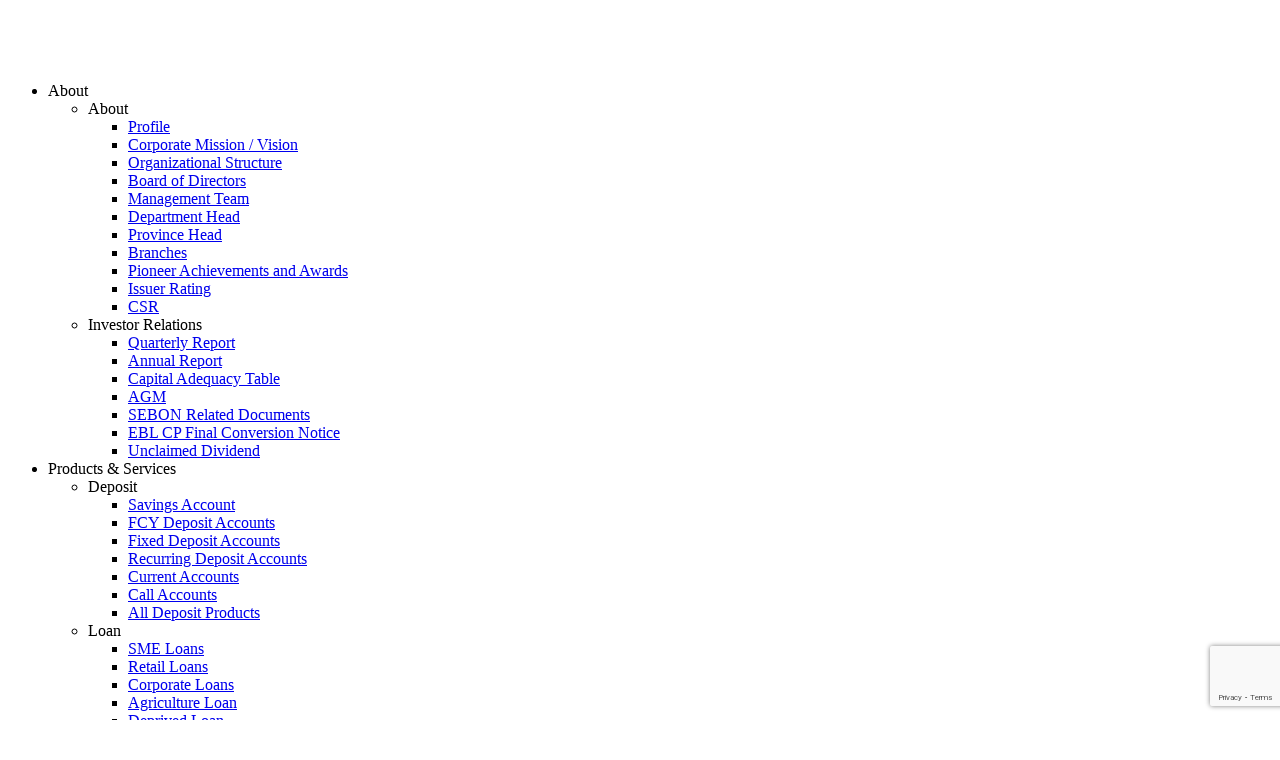

--- FILE ---
content_type: text/html; charset=UTF-8
request_url: https://everestbankltd.com/press-releases/everest-bank-continuous-its-support-to-teach-for-nepal/
body_size: 25781
content:
<!doctype html>
<html lang="en-US" class="no-js">

<head><style>img.lazy{min-height:1px}</style><link href="https://everestbankltd.com/wp-content/plugins/w3-total-cache/pub/js/lazyload.min.js" as="script">
	<meta charset="UTF-8">
	<meta name="viewport" content="width=device-width, initial-scale=1">
	<link rel="profile" href="https://gmpg.org/xfn/11">
	
	<script type="text/javascript">
		var site_url = 'https://everestbankltd.com';
	</script>
	<link rel="shortcut icon" href="https://everestbankltd.com/wp-content/themes/everestbank/assets/imgs/favicon.ico" type="image/x-icon">
	<link rel="icon" href="https://everestbankltd.com/wp-content/themes/everestbank/assets/imgs/favicon.ico" type="image/x-icon">
	<link rel="apple-touch-icon" sizes="57x57" href="https://everestbankltd.com/wp-content/themes/everestbank/assets/imgs/app-icons/apple-icon-57x57.png">
	<link rel="apple-touch-icon" sizes="60x60" href="https://everestbankltd.com/wp-content/themes/everestbank/assets/imgs/app-icons/apple-icon-60x60.png">
	<link rel="apple-touch-icon" sizes="72x72" href="https://everestbankltd.com/wp-content/themes/everestbank/assets/imgs/app-icons/apple-icon-72x72.png">
	<link rel="apple-touch-icon" sizes="76x76" href="https://everestbankltd.com/wp-content/themes/everestbank/assets/imgs/app-icons/apple-icon-76x76.png">
	<link rel="apple-touch-icon" sizes="114x114" href="https://everestbankltd.com/wp-content/themes/everestbank/assets/imgs/app-icons/apple-icon-114x114.png">
	<link rel="apple-touch-icon" sizes="120x120" href="https://everestbankltd.com/wp-content/themes/everestbank/assets/imgs/app-icons/apple-icon-120x120.png">
	<link rel="apple-touch-icon" sizes="144x144" href="https://everestbankltd.com/wp-content/themes/everestbank/assets/imgs/app-icons/apple-icon-144x144.png">
	<link rel="apple-touch-icon" sizes="152x152" href="https://everestbankltd.com/wp-content/themes/everestbank/assets/imgs/app-icons/apple-icon-152x152.png">
	<link rel="apple-touch-icon" sizes="180x180" href="https://everestbankltd.com/wp-content/themes/everestbank/assets/imgs/app-icons/apple-icon-180x180.png">
	<link rel="icon" type="image/png" sizes="192x192" href="https://everestbankltd.com/wp-content/themes/everestbank/assets/imgs/app-icons/android-icon-192x192.png">
	<link rel="icon" type="image/png" sizes="32x32" href="https://everestbankltd.com/wp-content/themes/everestbank/assets/imgs/app-icons/favicon-32x32.png">
	<link rel="icon" type="image/png" sizes="96x96" href="https://everestbankltd.com/wp-content/themes/everestbank/assets/imgs/app-icons/favicon-96x96.png">
	<link rel="icon" type="image/png" sizes="16x16" href="https://everestbankltd.com/wp-content/themes/everestbank/assets/imgs/app-icons/favicon-16x16.png">
	<link rel="manifest" href="https://everestbankltd.com/wp-content/themes/everestbank/assets/imgs/app-icons/manifest.json">
	<meta name="msapplication-TileColor" content="#ffffff">
	<meta name="msapplication-TileImage" content="/ms-icon-144x144.png">
	<meta http-equiv="Content-Security-Policy" content="connect-src 'self' https://www.google-analytics.com https://*.googleapis.com maps.googleapis.com https://*.google.com https://*.gstatic.com https://*.plyr.io cdn.plyr.io https://*.youtube.com play.google.com;">

	<meta name="theme-color" content="#ffffff">

<meta name='robots' content='index, follow, max-image-preview:large, max-snippet:-1, max-video-preview:-1' />
	<style>img:is([sizes="auto" i], [sizes^="auto," i]) { contain-intrinsic-size: 3000px 1500px }</style>
	<link rel="alternate" hreflang="en" href="https://everestbankltd.com/press-releases/everest-bank-continuous-its-support-to-teach-for-nepal/" />
<link rel="alternate" hreflang="ne" href="https://everestbankltd.com/press-releases/everest-bank-continuous-its-support-to-teach-for-nepal/?lang=ne" />
<link rel="alternate" hreflang="x-default" href="https://everestbankltd.com/press-releases/everest-bank-continuous-its-support-to-teach-for-nepal/" />

	<title>Everest Bank continuous its support to Teach for Nepal - Everest Bank</title>
	<link rel="canonical" href="https://everestbankltd.com/press-releases/everest-bank-continuous-its-support-to-teach-for-nepal/" />
	<meta property="og:locale" content="en_US" />
	<meta property="og:type" content="article" />
	<meta property="og:title" content="Everest Bank continuous its support to Teach for Nepal - Everest Bank" />
	<meta property="og:description" content="Everest Bank has been undertaking different welfare activities to provide" />
	<meta property="og:url" content="https://everestbankltd.com/press-releases/everest-bank-continuous-its-support-to-teach-for-nepal/" />
	<meta property="og:site_name" content="Everest Bank" />
	<meta property="article:modified_time" content="2019-11-08T06:25:20+00:00" />
	<meta property="og:image" content="https://everestbankltd.com/wp-content/uploads/2019/08/ev_press_release_tfn-1024x458-1.jpg" />
	<meta property="og:image:width" content="1024" />
	<meta property="og:image:height" content="458" />
	<meta property="og:image:type" content="image/jpeg" />
	<meta name="twitter:card" content="summary_large_image" />
	<meta name="twitter:label1" content="Est. reading time" />
	<meta name="twitter:data1" content="1 minute" />
	<script type="application/ld+json" class="yoast-schema-graph">{"@context":"https://schema.org","@graph":[{"@type":"WebPage","@id":"https://everestbankltd.com/press-releases/everest-bank-continuous-its-support-to-teach-for-nepal/","url":"https://everestbankltd.com/press-releases/everest-bank-continuous-its-support-to-teach-for-nepal/","name":"Everest Bank continuous its support to Teach for Nepal - Everest Bank","isPartOf":{"@id":"https://everestbankltd.com/#website"},"primaryImageOfPage":{"@id":"https://everestbankltd.com/press-releases/everest-bank-continuous-its-support-to-teach-for-nepal/#primaryimage"},"image":{"@id":"https://everestbankltd.com/press-releases/everest-bank-continuous-its-support-to-teach-for-nepal/#primaryimage"},"thumbnailUrl":"https://everestbankltd.com/wp-content/uploads/2019/08/ev_press_release_tfn-1024x458-1.jpg","datePublished":"2019-08-02T11:56:37+00:00","dateModified":"2019-11-08T06:25:20+00:00","breadcrumb":{"@id":"https://everestbankltd.com/press-releases/everest-bank-continuous-its-support-to-teach-for-nepal/#breadcrumb"},"inLanguage":"en-US","potentialAction":[{"@type":"ReadAction","target":["https://everestbankltd.com/press-releases/everest-bank-continuous-its-support-to-teach-for-nepal/"]}]},{"@type":"ImageObject","inLanguage":"en-US","@id":"https://everestbankltd.com/press-releases/everest-bank-continuous-its-support-to-teach-for-nepal/#primaryimage","url":"https://everestbankltd.com/wp-content/uploads/2019/08/ev_press_release_tfn-1024x458-1.jpg","contentUrl":"https://everestbankltd.com/wp-content/uploads/2019/08/ev_press_release_tfn-1024x458-1.jpg","width":1024,"height":458},{"@type":"BreadcrumbList","@id":"https://everestbankltd.com/press-releases/everest-bank-continuous-its-support-to-teach-for-nepal/#breadcrumb","itemListElement":[{"@type":"ListItem","position":1,"name":"Home","item":"https://everestbankltd.com/"},{"@type":"ListItem","position":2,"name":"प्रेस बिज्ञप्ति","item":"https://everestbankltd.com/press-releases/?lang=ne"},{"@type":"ListItem","position":3,"name":"Everest Bank continuous its support to Teach for Nepal"}]},{"@type":"WebSite","@id":"https://everestbankltd.com/#website","url":"https://everestbankltd.com/","name":"Everest Bank","description":"A joint venture with punjab national bank india.","potentialAction":[{"@type":"SearchAction","target":{"@type":"EntryPoint","urlTemplate":"https://everestbankltd.com/?s={search_term_string}"},"query-input":{"@type":"PropertyValueSpecification","valueRequired":true,"valueName":"search_term_string"}}],"inLanguage":"en-US"}]}</script>


<link rel='dns-prefetch' href='//everestbankltd.com' />
<link rel='dns-prefetch' href='//ajax.googleapis.com' />
<link rel='dns-prefetch' href='//www.google.com' />
<link rel='dns-prefetch' href='//fonts.googleapis.com' />
<link rel="alternate" type="application/rss+xml" title="Everest Bank &raquo; Feed" href="https://everestbankltd.com/feed/" />
<link rel="alternate" type="application/rss+xml" title="Everest Bank &raquo; Comments Feed" href="https://everestbankltd.com/comments/feed/" />
<link rel='stylesheet' id='wp-block-library-css' href='https://everestbankltd.com/wp-includes/css/dist/block-library/style.min.css' type='text/css' media='all' />
<style id='classic-theme-styles-inline-css' type='text/css'>
/*! This file is auto-generated */
.wp-block-button__link{color:#fff;background-color:#32373c;border-radius:9999px;box-shadow:none;text-decoration:none;padding:calc(.667em + 2px) calc(1.333em + 2px);font-size:1.125em}.wp-block-file__button{background:#32373c;color:#fff;text-decoration:none}
</style>
<style id='global-styles-inline-css' type='text/css'>
:root{--wp--preset--aspect-ratio--square: 1;--wp--preset--aspect-ratio--4-3: 4/3;--wp--preset--aspect-ratio--3-4: 3/4;--wp--preset--aspect-ratio--3-2: 3/2;--wp--preset--aspect-ratio--2-3: 2/3;--wp--preset--aspect-ratio--16-9: 16/9;--wp--preset--aspect-ratio--9-16: 9/16;--wp--preset--color--black: #000000;--wp--preset--color--cyan-bluish-gray: #abb8c3;--wp--preset--color--white: #ffffff;--wp--preset--color--pale-pink: #f78da7;--wp--preset--color--vivid-red: #cf2e2e;--wp--preset--color--luminous-vivid-orange: #ff6900;--wp--preset--color--luminous-vivid-amber: #fcb900;--wp--preset--color--light-green-cyan: #7bdcb5;--wp--preset--color--vivid-green-cyan: #00d084;--wp--preset--color--pale-cyan-blue: #8ed1fc;--wp--preset--color--vivid-cyan-blue: #0693e3;--wp--preset--color--vivid-purple: #9b51e0;--wp--preset--gradient--vivid-cyan-blue-to-vivid-purple: linear-gradient(135deg,rgba(6,147,227,1) 0%,rgb(155,81,224) 100%);--wp--preset--gradient--light-green-cyan-to-vivid-green-cyan: linear-gradient(135deg,rgb(122,220,180) 0%,rgb(0,208,130) 100%);--wp--preset--gradient--luminous-vivid-amber-to-luminous-vivid-orange: linear-gradient(135deg,rgba(252,185,0,1) 0%,rgba(255,105,0,1) 100%);--wp--preset--gradient--luminous-vivid-orange-to-vivid-red: linear-gradient(135deg,rgba(255,105,0,1) 0%,rgb(207,46,46) 100%);--wp--preset--gradient--very-light-gray-to-cyan-bluish-gray: linear-gradient(135deg,rgb(238,238,238) 0%,rgb(169,184,195) 100%);--wp--preset--gradient--cool-to-warm-spectrum: linear-gradient(135deg,rgb(74,234,220) 0%,rgb(151,120,209) 20%,rgb(207,42,186) 40%,rgb(238,44,130) 60%,rgb(251,105,98) 80%,rgb(254,248,76) 100%);--wp--preset--gradient--blush-light-purple: linear-gradient(135deg,rgb(255,206,236) 0%,rgb(152,150,240) 100%);--wp--preset--gradient--blush-bordeaux: linear-gradient(135deg,rgb(254,205,165) 0%,rgb(254,45,45) 50%,rgb(107,0,62) 100%);--wp--preset--gradient--luminous-dusk: linear-gradient(135deg,rgb(255,203,112) 0%,rgb(199,81,192) 50%,rgb(65,88,208) 100%);--wp--preset--gradient--pale-ocean: linear-gradient(135deg,rgb(255,245,203) 0%,rgb(182,227,212) 50%,rgb(51,167,181) 100%);--wp--preset--gradient--electric-grass: linear-gradient(135deg,rgb(202,248,128) 0%,rgb(113,206,126) 100%);--wp--preset--gradient--midnight: linear-gradient(135deg,rgb(2,3,129) 0%,rgb(40,116,252) 100%);--wp--preset--font-size--small: 13px;--wp--preset--font-size--medium: 20px;--wp--preset--font-size--large: 36px;--wp--preset--font-size--x-large: 42px;--wp--preset--spacing--20: 0.44rem;--wp--preset--spacing--30: 0.67rem;--wp--preset--spacing--40: 1rem;--wp--preset--spacing--50: 1.5rem;--wp--preset--spacing--60: 2.25rem;--wp--preset--spacing--70: 3.38rem;--wp--preset--spacing--80: 5.06rem;--wp--preset--shadow--natural: 6px 6px 9px rgba(0, 0, 0, 0.2);--wp--preset--shadow--deep: 12px 12px 50px rgba(0, 0, 0, 0.4);--wp--preset--shadow--sharp: 6px 6px 0px rgba(0, 0, 0, 0.2);--wp--preset--shadow--outlined: 6px 6px 0px -3px rgba(255, 255, 255, 1), 6px 6px rgba(0, 0, 0, 1);--wp--preset--shadow--crisp: 6px 6px 0px rgba(0, 0, 0, 1);}:where(.is-layout-flex){gap: 0.5em;}:where(.is-layout-grid){gap: 0.5em;}body .is-layout-flex{display: flex;}.is-layout-flex{flex-wrap: wrap;align-items: center;}.is-layout-flex > :is(*, div){margin: 0;}body .is-layout-grid{display: grid;}.is-layout-grid > :is(*, div){margin: 0;}:where(.wp-block-columns.is-layout-flex){gap: 2em;}:where(.wp-block-columns.is-layout-grid){gap: 2em;}:where(.wp-block-post-template.is-layout-flex){gap: 1.25em;}:where(.wp-block-post-template.is-layout-grid){gap: 1.25em;}.has-black-color{color: var(--wp--preset--color--black) !important;}.has-cyan-bluish-gray-color{color: var(--wp--preset--color--cyan-bluish-gray) !important;}.has-white-color{color: var(--wp--preset--color--white) !important;}.has-pale-pink-color{color: var(--wp--preset--color--pale-pink) !important;}.has-vivid-red-color{color: var(--wp--preset--color--vivid-red) !important;}.has-luminous-vivid-orange-color{color: var(--wp--preset--color--luminous-vivid-orange) !important;}.has-luminous-vivid-amber-color{color: var(--wp--preset--color--luminous-vivid-amber) !important;}.has-light-green-cyan-color{color: var(--wp--preset--color--light-green-cyan) !important;}.has-vivid-green-cyan-color{color: var(--wp--preset--color--vivid-green-cyan) !important;}.has-pale-cyan-blue-color{color: var(--wp--preset--color--pale-cyan-blue) !important;}.has-vivid-cyan-blue-color{color: var(--wp--preset--color--vivid-cyan-blue) !important;}.has-vivid-purple-color{color: var(--wp--preset--color--vivid-purple) !important;}.has-black-background-color{background-color: var(--wp--preset--color--black) !important;}.has-cyan-bluish-gray-background-color{background-color: var(--wp--preset--color--cyan-bluish-gray) !important;}.has-white-background-color{background-color: var(--wp--preset--color--white) !important;}.has-pale-pink-background-color{background-color: var(--wp--preset--color--pale-pink) !important;}.has-vivid-red-background-color{background-color: var(--wp--preset--color--vivid-red) !important;}.has-luminous-vivid-orange-background-color{background-color: var(--wp--preset--color--luminous-vivid-orange) !important;}.has-luminous-vivid-amber-background-color{background-color: var(--wp--preset--color--luminous-vivid-amber) !important;}.has-light-green-cyan-background-color{background-color: var(--wp--preset--color--light-green-cyan) !important;}.has-vivid-green-cyan-background-color{background-color: var(--wp--preset--color--vivid-green-cyan) !important;}.has-pale-cyan-blue-background-color{background-color: var(--wp--preset--color--pale-cyan-blue) !important;}.has-vivid-cyan-blue-background-color{background-color: var(--wp--preset--color--vivid-cyan-blue) !important;}.has-vivid-purple-background-color{background-color: var(--wp--preset--color--vivid-purple) !important;}.has-black-border-color{border-color: var(--wp--preset--color--black) !important;}.has-cyan-bluish-gray-border-color{border-color: var(--wp--preset--color--cyan-bluish-gray) !important;}.has-white-border-color{border-color: var(--wp--preset--color--white) !important;}.has-pale-pink-border-color{border-color: var(--wp--preset--color--pale-pink) !important;}.has-vivid-red-border-color{border-color: var(--wp--preset--color--vivid-red) !important;}.has-luminous-vivid-orange-border-color{border-color: var(--wp--preset--color--luminous-vivid-orange) !important;}.has-luminous-vivid-amber-border-color{border-color: var(--wp--preset--color--luminous-vivid-amber) !important;}.has-light-green-cyan-border-color{border-color: var(--wp--preset--color--light-green-cyan) !important;}.has-vivid-green-cyan-border-color{border-color: var(--wp--preset--color--vivid-green-cyan) !important;}.has-pale-cyan-blue-border-color{border-color: var(--wp--preset--color--pale-cyan-blue) !important;}.has-vivid-cyan-blue-border-color{border-color: var(--wp--preset--color--vivid-cyan-blue) !important;}.has-vivid-purple-border-color{border-color: var(--wp--preset--color--vivid-purple) !important;}.has-vivid-cyan-blue-to-vivid-purple-gradient-background{background: var(--wp--preset--gradient--vivid-cyan-blue-to-vivid-purple) !important;}.has-light-green-cyan-to-vivid-green-cyan-gradient-background{background: var(--wp--preset--gradient--light-green-cyan-to-vivid-green-cyan) !important;}.has-luminous-vivid-amber-to-luminous-vivid-orange-gradient-background{background: var(--wp--preset--gradient--luminous-vivid-amber-to-luminous-vivid-orange) !important;}.has-luminous-vivid-orange-to-vivid-red-gradient-background{background: var(--wp--preset--gradient--luminous-vivid-orange-to-vivid-red) !important;}.has-very-light-gray-to-cyan-bluish-gray-gradient-background{background: var(--wp--preset--gradient--very-light-gray-to-cyan-bluish-gray) !important;}.has-cool-to-warm-spectrum-gradient-background{background: var(--wp--preset--gradient--cool-to-warm-spectrum) !important;}.has-blush-light-purple-gradient-background{background: var(--wp--preset--gradient--blush-light-purple) !important;}.has-blush-bordeaux-gradient-background{background: var(--wp--preset--gradient--blush-bordeaux) !important;}.has-luminous-dusk-gradient-background{background: var(--wp--preset--gradient--luminous-dusk) !important;}.has-pale-ocean-gradient-background{background: var(--wp--preset--gradient--pale-ocean) !important;}.has-electric-grass-gradient-background{background: var(--wp--preset--gradient--electric-grass) !important;}.has-midnight-gradient-background{background: var(--wp--preset--gradient--midnight) !important;}.has-small-font-size{font-size: var(--wp--preset--font-size--small) !important;}.has-medium-font-size{font-size: var(--wp--preset--font-size--medium) !important;}.has-large-font-size{font-size: var(--wp--preset--font-size--large) !important;}.has-x-large-font-size{font-size: var(--wp--preset--font-size--x-large) !important;}
:where(.wp-block-post-template.is-layout-flex){gap: 1.25em;}:where(.wp-block-post-template.is-layout-grid){gap: 1.25em;}
:where(.wp-block-columns.is-layout-flex){gap: 2em;}:where(.wp-block-columns.is-layout-grid){gap: 2em;}
:root :where(.wp-block-pullquote){font-size: 1.5em;line-height: 1.6;}
</style>
<link rel='stylesheet' id='mm-css' href='https://everestbankltd.com/wp-content/themes/everestbank/assets/css/mm.css' type='text/css' media='all' />
<link rel='stylesheet' id='hamburgers-css' href='https://everestbankltd.com/wp-content/themes/everestbank/assets/css/hamburgers.css' type='text/css' media='all' />
<link rel='stylesheet' id='jquery.mmenu.all-css' href='https://everestbankltd.com/wp-content/themes/everestbank/assets/css/jquery.mmenu.all.css' type='text/css' media='all' />
<link rel='stylesheet' id='jquery.mhead-css' href='https://everestbankltd.com/wp-content/themes/everestbank/assets/css/jquery.mhead.css' type='text/css' media='all' />
<link rel='stylesheet' id='slick-css' href='https://everestbankltd.com/wp-content/themes/everestbank/assets/css/slick.css' type='text/css' media='all' />
<link rel='stylesheet' id='slick-theme-css' href='https://everestbankltd.com/wp-content/themes/everestbank/assets/css/slick-theme.css' type='text/css' media='all' />
<link rel='stylesheet' id='jquery-ui-css' href='https://everestbankltd.com/wp-content/themes/everestbank/assets/css/jquery-ui.css' type='text/css' media='all' />
<link rel='stylesheet' id='morphing-css' href='https://everestbankltd.com/wp-content/themes/everestbank/assets/css/morphing.css' type='text/css' media='all' />
<link rel='stylesheet' id='plyr-css' href='https://everestbankltd.com/wp-content/themes/everestbank/assets/css/plyr.css' type='text/css' media='all' />
<link rel='stylesheet' id='main-css' href='https://everestbankltd.com/wp-content/themes/everestbank/assets/css/main.css' type='text/css' media='all' />
<link rel='stylesheet' id='ev-tables-css' href='https://everestbankltd.com/wp-content/themes/everestbank/assets/css/ev-tables.css' type='text/css' media='all' />
<link rel='stylesheet' id='source-sans-fonts-css' href='https://fonts.googleapis.com/css?family=Source+Sans+Pro%3A300%2C400%2C600%2C700' type='text/css' media='all' />
<link rel='stylesheet' id='oswald-fonts-css' href='https://fonts.googleapis.com/css?family=Oswald%3A400%2C500%2C600%2C700' type='text/css' media='all' />
<link rel='stylesheet' id='playfair-fonts-css' href='https://fonts.googleapis.com/css?family=Playfair+Display%3A400%2C700' type='text/css' media='all' />
<link rel='stylesheet' id='icon-css' href='https://everestbankltd.com/wp-content/themes/everestbank/assets/css/icon.css' type='text/css' media='all' />
<script type="text/javascript" src="//ajax.googleapis.com/ajax/libs/jquery/1.12.4/jquery.min.js" id="jquery-js"></script>
<script type="text/javascript" src="//everestbankltd.com/wp-content/plugins/revslider/sr6/assets/js/rbtools.min.js" id="tp-tools-js"></script>
<script type="text/javascript" src="//everestbankltd.com/wp-content/plugins/revslider/sr6/assets/js/rs6.min.js" id="revmin-js"></script>
<link rel="https://api.w.org/" href="https://everestbankltd.com/wp-json/" /><link rel="EditURI" type="application/rsd+xml" title="RSD" href="https://everestbankltd.com/xmlrpc.php?rsd" />
<link rel="alternate" title="oEmbed (JSON)" type="application/json+oembed" href="https://everestbankltd.com/wp-json/oembed/1.0/embed?url=https%3A%2F%2Feverestbankltd.com%2Fpress-releases%2Feverest-bank-continuous-its-support-to-teach-for-nepal%2F" />
<link rel="alternate" title="oEmbed (XML)" type="text/xml+oembed" href="https://everestbankltd.com/wp-json/oembed/1.0/embed?url=https%3A%2F%2Feverestbankltd.com%2Fpress-releases%2Feverest-bank-continuous-its-support-to-teach-for-nepal%2F&#038;format=xml" />

	<style id="zeno-font-resizer" type="text/css">
		p.zeno_font_resizer .screen-reader-text {
			border: 0;
			clip: rect(1px, 1px, 1px, 1px);
			clip-path: inset(50%);
			height: 1px;
			margin: -1px;
			overflow: hidden;
			padding: 0;
			position: absolute;
			width: 1px;
			word-wrap: normal !important;
		}
	</style>
	    <script>(function(w,d,s,l,i){w[l]=w[l]||[];w[l].push({'gtm.start':
    new Date().getTime(),event:'gtm.js'});var f=d.getElementsByTagName(s)[0],
    j=d.createElement(s),dl=l!='dataLayer'?'&l='+l:'';j.async=true;j.src=
    'https://www.googletagmanager.com/gtm.js?id='+i+dl;f.parentNode.insertBefore(j,f);
    })(window,document,'script','dataLayer','GTM-NPXVWZT');</script>
    <style type="text/css">.recentcomments a{display:inline !important;padding:0 !important;margin:0 !important;}</style><script>function setREVStartSize(e){
			//window.requestAnimationFrame(function() {
				window.RSIW = window.RSIW===undefined ? window.innerWidth : window.RSIW;
				window.RSIH = window.RSIH===undefined ? window.innerHeight : window.RSIH;
				try {
					var pw = document.getElementById(e.c).parentNode.offsetWidth,
						newh;
					pw = pw===0 || isNaN(pw) || (e.l=="fullwidth" || e.layout=="fullwidth") ? window.RSIW : pw;
					e.tabw = e.tabw===undefined ? 0 : parseInt(e.tabw);
					e.thumbw = e.thumbw===undefined ? 0 : parseInt(e.thumbw);
					e.tabh = e.tabh===undefined ? 0 : parseInt(e.tabh);
					e.thumbh = e.thumbh===undefined ? 0 : parseInt(e.thumbh);
					e.tabhide = e.tabhide===undefined ? 0 : parseInt(e.tabhide);
					e.thumbhide = e.thumbhide===undefined ? 0 : parseInt(e.thumbhide);
					e.mh = e.mh===undefined || e.mh=="" || e.mh==="auto" ? 0 : parseInt(e.mh,0);
					if(e.layout==="fullscreen" || e.l==="fullscreen")
						newh = Math.max(e.mh,window.RSIH);
					else{
						e.gw = Array.isArray(e.gw) ? e.gw : [e.gw];
						for (var i in e.rl) if (e.gw[i]===undefined || e.gw[i]===0) e.gw[i] = e.gw[i-1];
						e.gh = e.el===undefined || e.el==="" || (Array.isArray(e.el) && e.el.length==0)? e.gh : e.el;
						e.gh = Array.isArray(e.gh) ? e.gh : [e.gh];
						for (var i in e.rl) if (e.gh[i]===undefined || e.gh[i]===0) e.gh[i] = e.gh[i-1];
											
						var nl = new Array(e.rl.length),
							ix = 0,
							sl;
						e.tabw = e.tabhide>=pw ? 0 : e.tabw;
						e.thumbw = e.thumbhide>=pw ? 0 : e.thumbw;
						e.tabh = e.tabhide>=pw ? 0 : e.tabh;
						e.thumbh = e.thumbhide>=pw ? 0 : e.thumbh;
						for (var i in e.rl) nl[i] = e.rl[i]<window.RSIW ? 0 : e.rl[i];
						sl = nl[0];
						for (var i in nl) if (sl>nl[i] && nl[i]>0) { sl = nl[i]; ix=i;}
						var m = pw>(e.gw[ix]+e.tabw+e.thumbw) ? 1 : (pw-(e.tabw+e.thumbw)) / (e.gw[ix]);
						newh =  (e.gh[ix] * m) + (e.tabh + e.thumbh);
					}
					var el = document.getElementById(e.c);
					if (el!==null && el) el.style.height = newh+"px";
					el = document.getElementById(e.c+"_wrapper");
					if (el!==null && el) {
						el.style.height = newh+"px";
						el.style.display = "block";
					}
				} catch(e){
					console.log("Failure at Presize of Slider:" + e)
				}
			//});
		  };</script>
</head>

<body data-rsssl=1 class="wp-singular press-release-template-default single single-press-release postid-57984 wp-theme-everestbank">
<!-- Google Tag Manager (noscript) -->
<noscript><iframe src="https://www.googletagmanager.com/ns.html?id=GTM-NPXVWZT"
height="0" width="0" style="display:none;visibility:hidden"></iframe></noscript>
<!-- End Google Tag Manager (noscript) -->
	<header>
		<div class="everest-special-year">
			<img class="lazy" src="data:image/svg+xml,%3Csvg%20xmlns='http://www.w3.org/2000/svg'%20viewBox='0%200%201%201'%3E%3C/svg%3E" data-src="https://everestbankltd.com/wp-content/themes/everestbank/assets/imgs/23-Years-logo.png" style="width: 54px;">
		</div>
		<svg class="hidden" style="display:none">
    <defs>
        <symbol id="facebook" viewBox="0 0 512 512" xmlns="http://www.w3.org/2000/svg">
            <path d="m75 512h167v-182h-60v-60h60v-75c0-41.355469 33.644531-75 75-75h75v60h-60c-16.542969 0-30 13.457031-30 30v60h87.292969l-10 60h-77.292969v182h135c41.355469 0 75-33.644531 75-75v-362c0-41.355469-33.644531-75-75-75h-362c-41.355469 0-75 33.644531-75 75v362c0 41.355469 33.644531 75 75 75zm-45-437c0-24.8125 20.1875-45 45-45h362c24.8125 0 45 20.1875 45 45v362c0 24.8125-20.1875 45-45 45h-105v-122h72.707031l20-120h-92.707031v-30h90v-120h-105c-57.898438 0-105 47.101562-105 105v45h-60v120h60v122h-137c-24.8125 0-45-20.1875-45-45zm0 0" />
        </symbol>
        <symbol id="twitter" viewBox="0 0 50 50" xmlns="http://www.w3.org/2000/svg">
            <path d="M 5.9199219 6 L 20.582031 27.375 L 6.2304688 44 L 9.4101562 44 L 21.986328 29.421875 L 31.986328 44 L 44 44 L 28.681641 21.669922 L 42.199219 6 L 39.029297 6 L 27.275391 19.617188 L 17.933594 6 L 5.9199219 6 z M 9.7167969 8 L 16.880859 8 L 40.203125 42 L 33.039062 42 L 9.7167969 8 z"></path>
        </symbol>
        <symbol id="linkedin" viewBox="0 0 50 50" xmlns="http://www.w3.org/2000/svg">
            <path d="M 8 3.0117188 C 6.3126093 3.0117188 4.8354789 3.4916328 3.7539062 4.3652344 C 2.6723337 5.238836 2.0117188 6.533218 2.0117188 7.9472656 C 2.0117188 10.690836 4.4687078 12.814467 7.7167969 12.941406 A 0.98809878 0.98809878 0 0 0 8 12.988281 C 9.753566 12.988281 11.246191 12.474267 12.3125 11.564453 C 13.378809 10.654639 13.988281 9.3429353 13.988281 7.9472656 A 0.98809878 0.98809878 0 0 0 13.986328 7.8925781 C 13.832307 5.1316834 11.374781 3.0117187 8 3.0117188 z M 8 4.9882812 C 10.60907 4.9882812 11.895883 6.2693448 12.005859 7.9726562 C 11.998759 8.8049335 11.676559 9.5118991 11.03125 10.0625 C 10.378809 10.619186 9.371434 11.011719 8 11.011719 C 5.3980542 11.011719 3.9882813 9.5991704 3.9882812 7.9472656 C 3.9882812 7.1213132 4.3276663 6.4422421 4.9960938 5.9023438 C 5.6645211 5.3624454 6.6873907 4.9882813 8 4.9882812 z M 3 15 A 1.0001 1.0001 0 0 0 2 16 L 2 45 A 1.0001 1.0001 0 0 0 3 46 L 13 46 A 1.0001 1.0001 0 0 0 14 45 L 14 35.664062 L 14 16 A 1.0001 1.0001 0 0 0 13 15 L 3 15 z M 18 15 A 1.0001 1.0001 0 0 0 17 16 L 17 45 A 1.0001 1.0001 0 0 0 18 46 L 28 46 A 1.0001 1.0001 0 0 0 29 45 L 29 29 L 29 28.75 L 29 28.5 C 29 26.555577 30.555577 25 32.5 25 C 34.444423 25 36 26.555577 36 28.5 L 36 45 A 1.0001 1.0001 0 0 0 37 46 L 47 46 A 1.0001 1.0001 0 0 0 48 45 L 48 28 C 48 23.873476 46.787888 20.604454 44.744141 18.375 C 42.700394 16.145546 39.849212 15 36.787109 15 C 32.882872 15 30.521631 16.426076 29 17.601562 L 29 16 A 1.0001 1.0001 0 0 0 28 15 L 18 15 z M 4 17 L 12 17 L 12 35.664062 L 12 44 L 4 44 L 4 17 z M 19 17 L 27 17 L 27 19.638672 A 1.0001 1.0001 0 0 0 28.744141 20.306641 C 28.744141 20.306641 31.709841 17 36.787109 17 C 39.360007 17 41.615528 17.922268 43.269531 19.726562 C 44.923534 21.530858 46 24.261524 46 28 L 46 44 L 38 44 L 38 28.5 A 1.0001 1.0001 0 0 0 37.916016 28.089844 C 37.694061 25.26411 35.38033 23 32.5 23 C 29.474423 23 27 25.474423 27 28.5 L 27 28.75 L 27 29 L 27 44 L 19 44 L 19 17 z" />
        </symbol>
        <symbol id="youtube" viewBox="0 -61 512 512" xmlns="http://www.w3.org/2000/svg">
            <path d="m75 390h362c41.355469 0 75-33.644531 75-75v-240c0-41.355469-33.644531-75-75-75h-362c-41.355469 0-75 33.644531-75 75v240c0 41.355469 33.644531 75 75 75zm-45-315c0-24.8125 20.1875-45 45-45h362c24.8125 0 45 20.1875 45 45v240c0 24.8125-20.1875 45-45 45h-362c-24.8125 0-45-20.1875-45-45zm0 0" />
            <path d="m181 94.507812v203.898438l180.5-103.621094zm30 50.984376 89.5 49.722656-89.5 51.378906zm0 0" />
        </symbol>
        <symbol id="instagram" viewBox="0 0 512 512" xmlns="http://www.w3.org/2000/svg">
            <path d="m75 512h362c41.355469 0 75-33.644531 75-75v-362c0-41.355469-33.644531-75-75-75h-362c-41.355469 0-75 33.644531-75 75v362c0 41.355469 33.644531 75 75 75zm-45-437c0-24.8125 20.1875-45 45-45h362c24.8125 0 45 20.1875 45 45v362c0 24.8125-20.1875 45-45 45h-362c-24.8125 0-45-20.1875-45-45zm0 0" />
            <path d="m256 391c74.4375 0 135-60.5625 135-135s-60.5625-135-135-135-135 60.5625-135 135 60.5625 135 135 135zm0-240c57.898438 0 105 47.101562 105 105s-47.101562 105-105 105-105-47.101562-105-105 47.101562-105 105-105zm0 0" />
            <path d="m406 151c24.8125 0 45-20.1875 45-45s-20.1875-45-45-45-45 20.1875-45 45 20.1875 45 45 45zm0-60c8.269531 0 15 6.730469 15 15s-6.730469 15-15 15-15-6.730469-15-15 6.730469-15 15-15zm0 0" />
        </symbol>
        <symbol id="android2" height="682.66669pt" viewBox="-21 -21 682.66669 682.66669" width="682.66669pt" xmlns="http://www.w3.org/2000/svg">
            <path d="m494.140625 22.265625-30.214844-22.265625-39.324219 53.617188c-29.804687-21.289063-66.324218-33.84375-105.738281-33.84375-34.621093 0-67.007812 9.6875-94.574219 26.472656l-33.917968-46.246094-30.214844 22.265625 34.253906 46.699219c-35.199218 32.972656-57.214844 79.722656-57.214844 131.496094v18.792968h363.335938v-18.792968c0-46.929688-18.085938-89.734376-47.683594-121.890626zm-206.601563 115.226563c-2.417968 5.304687-6.757812 9.359374-12.210937 11.394531-2.480469.925781-5.058594 1.390625-7.632813 1.390625-3.085937 0-6.164062-.667969-9.054687-1.992188-10.925781-5.003906-15.757813-17.996094-10.765625-28.957031 2.417969-5.3125 6.757812-9.363281 12.210938-11.398437 5.460937-2.039063 11.382812-1.832032 16.679687.59375 5.300781 2.429687 9.34375 6.78125 11.375 12.25 2.035156 5.46875 1.820313 11.40625-.601563 16.71875zm102.34375-.007813c-2.421874 5.3125-6.761718 9.359375-12.21875 11.402344-2.476562.925781-5.054687 1.390625-7.628906 1.390625-3.082031 0-6.160156-.667969-9.050781-1.992188-5.296875-2.425781-9.335937-6.769531-11.371094-12.246094-2.035156-5.46875-1.820312-11.40625.601563-16.71875 2.417968-5.304687 6.753906-9.355468 12.210937-11.390624 5.460938-2.039063 11.386719-1.832032 16.679688.59375 10.933593 5.007812 15.769531 18 10.777343 28.960937zm0 0" />
            <path d="m55.960938 240.921875h-.644532c-30.503906 0-55.316406 24.878906-55.316406 55.453125v133.171875c0 30.570313 24.8125 55.449219 55.316406 55.449219h.644532c30.503906 0 55.320312-24.878906 55.320312-55.449219v-133.171875c0-30.574219-24.816406-55.453125-55.320312-55.453125zm0 0" />
            <path d="m584.683594 240.921875h-.644532c-30.503906 0-55.320312 24.878906-55.320312 55.453125v133.164062c0 30.578126 24.816406 55.453126 55.320312 55.453126h.644532c30.503906 0 55.316406-24.875 55.316406-55.453126v-133.164062c0-30.574219-24.8125-55.453125-55.316406-55.453125zm0 0" />
            <path d="m137.195312 511.871094h59.636719v72.679687c0 30.574219 24.960938 55.449219 55.636719 55.449219 30.679688 0 55.640625-24.875 55.640625-55.449219v-72.679687h22.742187v72.679687c0 30.574219 24.960938 55.449219 55.636719 55.449219 30.679688 0 55.640625-24.875 55.640625-55.449219v-72.679687h58.410156v-263.613282h-363.34375zm0 0" />
        </symbol>
        <symbol id="ios" viewBox="0 0 50 50" xmlns="http://www.w3.org/2000/svg">
            <path style=" " d="M 25 2 C 12.308594 2 2 12.308594 2 25 C 2 37.691406 12.308594 48 25 48 C 37.691406 48 48 37.691406 48 25 C 48 12.308594 37.691406 2 25 2 Z M 25 4 C 36.609375 4 46 13.390625 46 25 C 46 36.609375 36.609375 46 25 46 C 13.390625 46 4 36.609375 4 25 C 4 13.390625 13.390625 4 25 4 Z M 24.9375 10.78125 C 24.792969 10.800781 24.636719 10.859375 24.5 10.9375 L 23.59375 11.46875 C 23.054688 11.78125 22.875 12.492188 23.1875 13.03125 L 31.03125 26.53125 L 33.90625 24.84375 L 26.0625 11.34375 C 25.828125 10.941406 25.375 10.726563 24.9375 10.78125 Z M 22.53125 15.28125 C 22.09375 15.222656 21.640625 15.40625 21.40625 15.8125 L 20.40625 17.53125 L 23.375 19.25 L 24.375 17.5625 C 24.691406 17.023438 24.507813 16.316406 23.96875 16 L 22.96875 15.40625 C 22.832031 15.328125 22.675781 15.300781 22.53125 15.28125 Z M 20.15625 17.9375 L 13.25 29.8125 L 16.1875 31.53125 L 23.125 19.6875 Z M 10.3125 23.3125 L 10.3125 26.625 L 14.53125 26.625 L 16.46875 23.3125 Z M 21.4375 23.3125 L 19.59375 26.625 L 30.34375 26.625 L 28.5 23.3125 Z M 33.71875 23.3125 L 35.5 26.625 L 39.625 26.625 L 39.625 23.3125 Z M 34.21875 25.40625 L 31.34375 27.0625 L 33 29.9375 L 35.875 28.25 Z M 35.75 29.03125 C 35.652344 29.046875 35.535156 29.101563 35.4375 29.15625 C 34.96875 29.421875 34.285156 29.816406 33.875 30.0625 C 33.105469 30.523438 33.699219 31.863281 33.875 32.15625 C 34.871094 33.824219 35.882813 33.601563 36.65625 34.78125 C 37.082031 35.425781 36.960938 35.691406 37.09375 35.90625 C 37.144531 35.984375 37.339844 36.089844 37.40625 36 C 38.601563 34.347656 38.238281 31.484375 37.375 30.21875 C 37.023438 29.703125 36.425781 28.921875 35.75 29.03125 Z M 12.875 30.4375 L 11.4375 35.84375 C 11.410156 35.941406 11.445313 36.042969 11.53125 36.09375 C 11.617188 36.144531 11.742188 36.132813 11.8125 36.0625 L 15.8125 32.1875 Z " />
        </symbol>
        <symbol id="android3" viewBox="0 0 50 50">
            <line style="fill:none;stroke:#000000;stroke-width:2;stroke-linecap:round;stroke-linejoin:round;stroke-miterlimit:10;" x1="34.846" y1="18.857" x2="6.6" y2="46.922" />
            <path d="  M34.928,18.834l-9.205-5.314c0,0-16.769-9.683-17.755-10.252C6.982,2.699,6,3.043,6,4.233c0,1.982,0,20.674,0,20.674  s0,20.201,0,21.093c0,0.892,0.702,1.276,1.558,0.782c0.856-0.495,18.164-10.488,18.164-10.488l9.204-5.314  c0,0,7.81-4.509,8.848-5.108c1.038-0.6,0.938-1.422,0.062-1.894C42.962,23.506,34.928,18.834,34.928,18.834z" />
            <line x1="34.846" y1="30.929" x2="6.764" y2="3.055" />
        </symbol>
        <symbol id="android" viewBox="0 0 50 50" xmlns="http://www.w3.org/2000/svg">
            <g id="surface1">
                <path style=" " d="M 6.78125 2 C 6.769531 2.003906 6.761719 2.027344 6.75 2.03125 C 6.722656 2.035156 6.683594 2.023438 6.65625 2.03125 C 6.445313 2.054688 6.25 2.140625 6.09375 2.28125 C 5.421875 2.648438 5 3.402344 5 4.21875 L 5 46 C 5 46.621094 5.273438 47.273438 5.78125 47.65625 C 6.015625 47.917969 6.371094 48.035156 6.71875 47.96875 C 7.175781 47.992188 7.65625 47.890625 8.0625 47.65625 C 8.910156 47.164063 26.21875 37.15625 26.21875 37.15625 L 35.25 31.9375 C 35.269531 31.929688 35.292969 31.917969 35.3125 31.90625 L 35.4375 31.84375 C 35.4375 31.84375 35.558594 31.78125 35.5625 31.78125 C 35.574219 31.769531 35.582031 31.761719 35.59375 31.75 C 35.863281 31.59375 43.261719 27.335938 44.28125 26.75 C 44.984375 26.34375 45.542969 25.683594 45.53125 24.875 C 45.519531 24.066406 44.949219 23.4375 44.3125 23.09375 C 43.960938 22.90625 41.679688 21.601563 39.5625 20.375 C 37.445313 19.148438 35.4375 17.96875 35.4375 17.96875 L 26.21875 12.65625 C 26.21875 12.65625 9.457031 2.976563 8.46875 2.40625 C 8.121094 2.207031 7.726563 2.046875 7.34375 2 C 7.152344 1.976563 6.96875 1.96875 6.78125 2 Z M 7 4.6875 L 27.375 24.90625 L 7 45.125 Z M 11.75 6.59375 C 16.835938 9.53125 25.21875 14.375 25.21875 14.375 L 33.28125 19.03125 L 28.78125 23.5 Z M 35.0625 20.0625 C 35.542969 20.34375 36.765625 21.054688 38.5625 22.09375 C 40.679688 23.320313 42.851563 24.5625 43.375 24.84375 C 43.425781 24.871094 43.410156 24.886719 43.4375 24.90625 C 43.398438 24.933594 43.386719 24.941406 43.28125 25 C 42.320313 25.554688 36.089844 29.171875 35.09375 29.75 L 30.1875 24.90625 Z M 28.78125 26.28125 L 33.3125 30.78125 L 25.21875 35.4375 C 25.21875 35.4375 17.054688 40.148438 11.78125 43.1875 Z " />
            </g>
        </symbol>
        <svg id="huawei" xmlns="http://www.w3.org/2000/svg" viewBox="0 0 64 64">
            <path d="M 25.238281 4 C 25.218281 4 25.197734 4.0009531 25.177734 4.0019531 C 21.085734 4.3149531 18.002 8.1072187 18 14.824219 C 18 18.979219 23.665344 29.028062 29.277344 38.539062 C 29.464344 38.857062 29.763594 39 30.058594 39 C 30.533594 39 31.002 38.632156 31 38.035156 C 30.939 15.059156 30.180437 11.708469 26.023438 4.4804688 C 25.859438 4.1944688 25.557281 4 25.238281 4 z M 38.753906 4 C 38.438906 4 38.140609 4.1877969 37.974609 4.4667969 C 33.737609 11.580797 33.053 15.042156 33 38.035156 C 32.999 38.633156 33.467406 39 33.941406 39 C 34.236406 39 34.535656 38.857062 34.722656 38.539062 C 40.334656 29.029063 46 18.980172 46 14.826172 C 45.998 8.1021719 42.9095 4.3099531 38.8125 4.0019531 C 38.7925 4.0009531 38.772906 4 38.753906 4 z M 39.337891 6.0957031 C 42.230891 6.7287031 43.999 9.9921719 44 14.826172 C 44 18.187172 38.705578 27.736984 35.017578 34.083984 C 35.146578 15.365984 35.941891 11.915703 39.337891 6.0957031 z M 24.642578 6.0976562 C 28.045578 12.130656 28.845469 15.606078 28.980469 34.080078 C 25.293469 27.733078 20 18.185219 20 14.824219 C 20.001 10.003219 21.761578 6.7416562 24.642578 6.0976562 z M 10.169922 13 C 9.9349219 13 9.6978594 13.077234 9.5058594 13.240234 C 3.8148594 18.098234 6.0203125 27.939625 9.3203125 31.265625 C 11.297313 33.217625 18.183312 36.516656 25.445312 40.847656 C 25.624312 40.953656 25.807375 41 25.984375 41 C 26.693375 41 27.279422 40.246781 26.857422 39.550781 L 11.056641 13.486328 C 10.865641 13.171328 10.519922 13 10.169922 13 z M 53.830078 13 C 53.481078 13 53.134359 13.171328 52.943359 13.486328 L 37.142578 39.550781 C 36.720578 40.246781 37.306625 41 38.015625 41 C 38.192625 41 38.375688 40.953656 38.554688 40.847656 C 45.817687 36.516656 52.702687 33.217625 54.679688 31.265625 C 57.979687 27.939625 60.186141 18.098234 54.494141 13.240234 C 54.303141 13.077234 54.065078 13 53.830078 13 z M 9.9863281 15.580078 L 23.0625 37.148438 C 21.5165 36.269438 20.024625 35.443734 18.640625 34.677734 C 15.104625 32.719734 11.766234 30.869422 10.740234 29.857422 C 9.3022344 28.408422 7.8567656 24.869109 8.0097656 21.162109 C 8.0787656 19.528109 8.4933281 17.337078 9.9863281 15.580078 z M 54.013672 15.580078 C 55.506672 17.337078 55.921281 19.528109 55.988281 21.162109 C 56.141281 24.869109 54.696437 28.40975 53.273438 29.84375 C 52.233438 30.87075 48.894375 32.719734 45.359375 34.677734 C 43.975375 35.443734 42.4835 36.269437 40.9375 37.148438 L 54.013672 15.580078 z M 2.03125 31 C 1.47025 31 0.95590625 31.430906 1.0039062 32.003906 C 1.8579062 42.239906 9.2172969 45 14.279297 45 L 23.976562 45 C 25.011563 45 25.390859 43.758531 24.505859 43.269531 L 2.5566406 31.136719 C 2.3876406 31.042719 2.20725 31 2.03125 31 z M 61.96875 31 C 61.79275 31 61.612359 31.042719 61.443359 31.136719 L 39.494141 43.269531 C 38.608141 43.758531 38.988437 45 40.023438 45 L 49.720703 45 C 54.782703 45 62.141094 42.239906 62.996094 32.003906 C 63.044094 31.430906 62.52975 31 61.96875 31 z M 3.265625 33.8125 L 19.884766 43 L 14.279297 43 C 12.015297 43 4.917625 42.2995 3.265625 33.8125 z M 60.734375 33.8125 C 59.082375 42.2995 51.984703 43 49.720703 43 L 44.115234 43 L 60.734375 33.8125 z M 8.9609375 47 C 8.3369375 47 7.8692031 47.639062 8.0332031 48.289062 C 8.8522031 51.535063 10.545359 54 14.568359 54 C 18.461359 54 22.246531 51.942938 24.769531 48.710938 C 25.297531 48.034937 24.861969 47 24.042969 47 L 8.9609375 47 z M 39.957031 47 C 39.138031 47 38.702469 48.034938 39.230469 48.710938 C 41.754469 51.942937 45.538641 54 49.431641 54 C 53.455641 54 55.147797 51.535063 55.966797 48.289062 C 56.130797 47.639063 55.664062 47 55.039062 47 L 39.957031 47 z M 10.339844 49 L 21.794922 49 C 19.729922 50.905 17.139313 52 14.570312 52 C 12.393313 52 11.134844 51.139 10.339844 49 z M 42.205078 49 L 53.660156 49 C 52.865156 51.139 51.608641 52 49.431641 52 C 46.862641 52 44.270078 50.905 42.205078 49 z M 26.373047 50.646484 C 26.120422 50.686984 25.884656 50.823875 25.722656 51.046875 C 25.398656 51.493875 25.497359 52.118359 25.943359 52.443359 L 27.5625 53.619141 C 27.7405 53.747141 27.945438 53.808594 28.148438 53.808594 C 28.458437 53.808594 28.763984 53.665484 28.958984 53.396484 C 29.282984 52.949484 29.182328 52.325 28.736328 52 L 27.119141 50.824219 C 26.894641 50.661219 26.625672 50.605984 26.373047 50.646484 z M 37.625 50.646484 C 37.3725 50.606234 37.105359 50.661719 36.880859 50.824219 L 35.261719 52 C 34.814719 52.325 34.715063 52.949484 35.039062 53.396484 C 35.236062 53.665484 35.541562 53.808594 35.851562 53.808594 C 36.054563 53.808594 36.2605 53.747141 36.4375 53.619141 L 38.054688 52.443359 C 38.501688 52.118359 38.601344 51.493875 38.277344 51.046875 C 38.114844 50.823375 37.8775 50.686734 37.625 50.646484 z M 23.480469 53.632812 C 23.227844 53.592937 22.959828 53.65 22.736328 53.8125 C 22.289328 54.1365 22.190625 54.760031 22.515625 55.207031 L 23.691406 56.826172 C 23.887406 57.095172 24.191953 57.238281 24.501953 57.238281 C 24.705953 57.238281 24.910891 57.175875 25.087891 57.046875 C 25.534891 56.722875 25.633594 56.097391 25.308594 55.650391 L 24.132812 54.033203 C 23.970812 53.809203 23.733094 53.672688 23.480469 53.632812 z M 40.517578 53.632812 C 40.265078 53.672813 40.029187 53.809703 39.867188 54.033203 L 38.691406 55.650391 C 38.366406 56.097391 38.466109 56.722875 38.912109 57.046875 C 39.090109 57.174875 39.294047 57.238281 39.498047 57.238281 C 39.808047 57.238281 40.113594 57.096172 40.308594 56.826172 L 41.484375 55.207031 C 41.809375 54.760031 41.709672 54.1365 41.263672 53.8125 C 41.039672 53.65 40.770078 53.592812 40.517578 53.632812 z M 19.4375 55.472656 C 19.307844 55.461547 19.175219 55.476531 19.042969 55.519531 C 18.517969 55.690531 18.229391 56.254297 18.400391 56.779297 L 19.017578 58.681641 C 19.155578 59.102641 19.54675 59.371094 19.96875 59.371094 C 20.07075 59.371094 20.175297 59.354266 20.279297 59.322266 C 20.804297 59.151266 21.092875 58.5875 20.921875 58.0625 L 20.302734 56.160156 C 20.174484 55.766406 19.826469 55.505984 19.4375 55.472656 z M 44.5625 55.472656 C 44.173531 55.506359 43.825516 55.767156 43.697266 56.160156 L 43.078125 58.060547 C 42.907125 58.586547 43.196703 59.151266 43.720703 59.322266 C 43.824703 59.355266 43.92825 59.371094 44.03125 59.371094 C 44.45325 59.371094 44.845422 59.102688 44.982422 58.679688 L 45.599609 56.779297 C 45.770609 56.253297 45.481031 55.688578 44.957031 55.517578 C 44.824781 55.474828 44.692156 55.461422 44.5625 55.472656 z M 15 56 C 14.447 56 14 56.447 14 57 L 14 59 C 14 59.553 14.447 60 15 60 C 15.553 60 16 59.553 16 59 L 16 57 C 16 56.447 15.553 56 15 56 z M 49 56 C 48.447 56 48 56.447 48 57 L 48 59 C 48 59.553 48.447 60 49 60 C 49.553 60 50 59.553 50 59 L 50 57 C 50 56.447 49.553 56 49 56 z"></path>
        </svg>
        <svg id="viber" xmlns="http://www.w3.org/2000/svg" viewBox="0 0 50 50">
            <path d="M 24.425781 3 C 23.0625 3.007813 21.695313 3.089844 20.316406 3.257813 C 17.679688 3.582031 15.066406 4.121094 12.558594 5.273438 C 8.570313 7.105469 5.742188 10.214844 4.921875 14.734375 C 4.574219 16.640625 4.292969 18.574219 4.132813 20.519531 C 3.824219 24.296875 4.015625 28.085938 5.085938 31.808594 C 5.929688 34.742188 7.484375 37.378906 10.207031 39.089844 C 11.359375 39.8125 12.878906 40.164063 13.671875 40.53125 C 13.894531 40.636719 13.949219 40.699219 13.960938 40.714844 C 13.972656 40.726563 14.003906 40.753906 14 40.988281 C 13.972656 43.378906 14 48.003906 14 48.003906 L 14.003906 49 L 15.789063 49 L 16.078125 48.71875 C 16.078125 48.71875 20.613281 44.355469 22.253906 42.558594 C 22.550781 42.238281 22.703125 42.058594 22.734375 42.039063 C 22.761719 42.019531 22.714844 42.007813 23.019531 42 C 25.171875 41.957031 27.320313 41.875 29.46875 41.757813 C 32.300781 41.601563 35.1875 41.332031 37.964844 40.171875 C 40.382813 39.160156 42.402344 37.507813 43.625 35.03125 C 44.875 32.492188 45.542969 29.800781 45.792969 27.015625 C 46.207031 22.378906 46.0625 17.734375 44.78125 13.15625 C 44.027344 10.472656 42.511719 8.203125 40.1875 6.601563 C 37.40625 4.6875 34.269531 3.96875 31.199219 3.511719 C 29.40625 3.246094 27.601563 3.070313 25.789063 3.015625 C 25.335938 3.003906 24.882813 2.996094 24.425781 3 Z M 25.734375 5.015625 C 27.457031 5.0625 29.179688 5.230469 30.90625 5.488281 C 33.867188 5.929688 36.660156 6.601563 39.054688 8.25 C 40.996094 9.585938 42.207031 11.390625 42.855469 13.691406 C 44.050781 17.972656 44.203125 22.359375 43.800781 26.839844 C 43.570313 29.421875 42.957031 31.855469 41.828125 34.148438 C 40.832031 36.171875 39.277344 37.457031 37.191406 38.328125 C 34.769531 39.339844 32.136719 39.609375 29.363281 39.761719 C 27.238281 39.878906 25.109375 39.957031 22.980469 40 C 22.445313 40.011719 21.921875 40.152344 21.550781 40.425781 C 21.179688 40.699219 21.011719 40.953125 20.78125 41.203125 C 19.609375 42.484375 17.273438 44.738281 16 45.972656 C 15.992188 44.480469 15.980469 42.675781 16 41.011719 C 16.007813 40.5 15.890625 39.976563 15.597656 39.5625 C 15.304688 39.148438 14.902344 38.898438 14.515625 38.71875 C 13.386719 38.195313 11.910156 37.796875 11.269531 37.394531 C 9.03125 35.988281 7.761719 33.878906 7.007813 31.253906 C 6.019531 27.820313 5.832031 24.285156 6.125 20.6875 C 6.28125 18.820313 6.550781 16.949219 6.890625 15.09375 C 7.601563 11.183594 9.835938 8.722656 13.390625 7.089844 C 15.636719 6.058594 18.035156 5.550781 20.5625 5.242188 C 22.285156 5.03125 24.007813 4.964844 25.734375 5.015625 Z M 26.15625 10 C 25.332031 10 24.53125 10.09375 23.753906 10.265625 C 23.21875 10.390625 22.878906 10.925781 23 11.464844 C 23.121094 12.003906 23.660156 12.339844 24.199219 12.21875 C 24.828125 12.074219 25.484375 12 26.15625 12 C 31.039063 12 34.976563 15.9375 34.976563 20.816406 C 34.976563 21.492188 34.902344 22.148438 34.757813 22.78125 C 34.636719 23.316406 34.972656 23.855469 35.511719 23.976563 C 36.050781 24.097656 36.585938 23.757813 36.707031 23.21875 C 36.882813 22.445313 36.976563 21.644531 36.976563 20.816406 C 36.976563 14.855469 32.121094 10 26.15625 10 Z M 16.179688 12.003906 C 16.015625 11.996094 15.847656 12.007813 15.671875 12.046875 C 13.855469 12.449219 12.050781 13.765625 12 16.117188 C 12.050781 16.445313 12.046875 16.796875 12.167969 17.09375 C 12.761719 18.546875 13.277344 20.046875 14.019531 21.421875 C 17.632813 28.101563 23.097656 32.746094 30.0625 35.695313 C 30.894531 36.046875 31.753906 36.121094 32.59375 35.769531 C 33.75 35.289063 34.730469 34.546875 35.382813 33.480469 C 36.277344 32.015625 36.289063 31 34.816406 29.917969 C 33.851563 29.207031 32.902344 28.476563 31.925781 27.78125 C 30.4375 26.726563 28.828125 26.542969 27.71875 28.394531 C 27.660156 28.488281 27.574219 28.566406 27.5 28.644531 C 26.929688 29.25 26.230469 29.398438 25.488281 29.09375 C 22.671875 27.933594 20.496094 26.0625 19.183594 23.277344 C 18.410156 21.640625 18.621094 20.820313 20.066406 19.730469 C 20.210938 19.625 20.347656 19.511719 20.480469 19.390625 C 21.113281 18.8125 21.28125 18.125 20.90625 17.347656 C 20.058594 15.574219 18.929688 13.992188 17.5 12.628906 C 17.113281 12.261719 16.671875 12.03125 16.179688 12.003906 Z M 26.140625 13 C 25.699219 13 25.261719 13.035156 24.832031 13.109375 C 24.46875 13.15625 24.160156 13.398438 24.027344 13.738281 C 23.894531 14.082031 23.960938 14.46875 24.195313 14.75 C 24.433594 15.027344 24.808594 15.15625 25.167969 15.078125 C 25.480469 15.027344 25.808594 15 26.140625 15 C 29.390625 15 32 17.609375 32 20.859375 C 32 21.191406 31.972656 21.519531 31.921875 21.832031 C 31.84375 22.191406 31.972656 22.566406 32.25 22.804688 C 32.53125 23.039063 32.917969 23.105469 33.261719 22.972656 C 33.601563 22.839844 33.84375 22.53125 33.890625 22.167969 C 33.964844 21.738281 34 21.300781 34 20.859375 C 34 16.53125 30.46875 13 26.140625 13 Z M 26 16 C 25.640625 15.996094 25.304688 16.183594 25.121094 16.496094 C 24.941406 16.808594 24.941406 17.191406 25.121094 17.503906 C 25.304688 17.816406 25.640625 18.003906 26 18 C 27.667969 18 29 19.332031 29 21 C 28.996094 21.359375 29.183594 21.695313 29.496094 21.878906 C 29.808594 22.058594 30.191406 22.058594 30.503906 21.878906 C 30.816406 21.695313 31.003906 21.359375 31 21 C 31 18.25 28.75 16 26 16 Z"></path>
        </svg>
        <svg id="tiktok" xmlns="http://www.w3.org/2000/svg" viewBox="0 0 2882 3333">
            <path d="M2142 77c25 207 94 370 206 483 109 110 262 175 457 187 44 3 77 39 77 82v506c0 45-36 82-81 82-136 13-263-3-390-43-86-27-172-65-261-112v804c0 381-126 686-317 900-140 157-314 266-501 322s-386 60-574 5c-231-67-445-221-597-470C64 2664 8 2472 1 2277c-6-180 28-364 109-530 82-167 210-317 390-427 176-108 402-177 682-187 45-2 83 34 85 79v536c0 43-33 78-75 82-39 7-79 15-119 24-39 9-77 20-114 33-105 35-186 85-234 152-47 65-66 151-50 263 21 151 135 265 270 311 56 19 115 27 172 21 56-6 110-25 158-59 122-87 205-275 180-596V80c0-45 37-82 82-82h523c44 0 79 34 82 77zm89 598c-125-126-206-298-242-510h-370v1809c29 385-85 619-249 737-72 52-153 81-236 90-81 9-165-2-243-29-189-65-348-227-379-444-22-157 8-283 80-382 70-97 179-165 316-211 41-14 84-26 128-37 23-6 45-11 68-15v-378c-210 18-382 75-517 158-151 93-259 218-328 359-69 142-99 299-93 452 6 167 53 331 136 466 129 211 309 342 503 397 157 45 324 42 482-5 158-48 306-140 425-274 166-186 275-453 275-791v-945c0-14 4-29 12-42 23-39 74-52 113-28 124 74 238 131 350 166 85 27 170 40 257 40V905c-201-26-363-104-486-228z" fill-rule="nonzero"/>
        </svg>
    </defs>
</svg>
		<nav id="menu">
			<ul id="panel-menu">
				<li>
					<span><span class="inner-menu-el">About </span></span>
					<ul>
						<li>
							<span>About</span>
							<ul>
								<li id="menu-item-21366" class="menu-item menu-item-type-post_type menu-item-object-page menu-item-21366"><a href="https://everestbankltd.com/about/profile/">Profile</a></li>
<li id="menu-item-21365" class="menu-item menu-item-type-post_type menu-item-object-page menu-item-21365"><a href="https://everestbankltd.com/about/corporate-mission-vision/">Corporate Mission / Vision</a></li>
<li id="menu-item-21367" class="menu-item menu-item-type-post_type menu-item-object-page menu-item-21367"><a href="https://everestbankltd.com/about/organizational-structure/">Organizational Structure</a></li>
<li id="menu-item-21368" class="menu-item menu-item-type-post_type menu-item-object-page menu-item-21368"><a href="https://everestbankltd.com/about/board-of-directors/">Board of Directors</a></li>
<li id="menu-item-21369" class="menu-item menu-item-type-post_type menu-item-object-page menu-item-21369"><a href="https://everestbankltd.com/about/management-team/">Management Team</a></li>
<li id="menu-item-54979" class="menu-item menu-item-type-post_type menu-item-object-page menu-item-54979"><a href="https://everestbankltd.com/about/department-head/">Department Head</a></li>
<li id="menu-item-58604" class="menu-item menu-item-type-post_type menu-item-object-page menu-item-58604"><a href="https://everestbankltd.com/about/province-head/">Province Head</a></li>
<li id="menu-item-21370" class="menu-item menu-item-type-post_type menu-item-object-page menu-item-21370"><a href="https://everestbankltd.com/about/branches/">Branches</a></li>
<li id="menu-item-21373" class="menu-item menu-item-type-post_type menu-item-object-page menu-item-21373"><a href="https://everestbankltd.com/about/pioneer-achievements-and-awards/">Pioneer Achievements and Awards</a></li>
<li id="menu-item-100354" class="menu-item menu-item-type-post_type menu-item-object-page menu-item-100354"><a href="https://everestbankltd.com/about/issuer-rating/">Issuer Rating</a></li>
<li id="menu-item-102245" class="menu-item menu-item-type-post_type menu-item-object-page menu-item-102245"><a href="https://everestbankltd.com/csr/">CSR</a></li>
							</ul>
						</li>
						<li>
							<span>Investor Relations</span>
							<!-- <span></span>-->
							<ul>
								<li id="menu-item-22460" class="menu-item menu-item-type-taxonomy menu-item-object-financialreports menu-item-22460"><a href="https://everestbankltd.com/financialreports/quarterly-report/">Quarterly Report</a></li>
<li id="menu-item-22458" class="menu-item menu-item-type-taxonomy menu-item-object-financialreports menu-item-22458"><a href="https://everestbankltd.com/financialreports/annual-report/">Annual Report</a></li>
<li id="menu-item-22459" class="menu-item menu-item-type-taxonomy menu-item-object-financialreports menu-item-22459"><a href="https://everestbankltd.com/financialreports/capital-adequacy-table/">Capital Adequacy Table</a></li>
<li id="menu-item-71450" class="menu-item menu-item-type-post_type menu-item-object-page menu-item-71450"><a href="https://everestbankltd.com/agm/">AGM</a></li>
<li id="menu-item-66868" class="menu-item menu-item-type-taxonomy menu-item-object-financialreports menu-item-66868"><a href="https://everestbankltd.com/financialreports/sebon-related-documents/">SEBON Related Documents</a></li>
<li id="menu-item-77141" class="menu-item menu-item-type-custom menu-item-object-custom menu-item-77141"><a href="https://everestbankltd.com/wp-content/uploads/2022/09/EBL-CP-Final-Conversion.jpg">EBL CP Final Conversion Notice</a></li>
<li id="menu-item-76245" class="menu-item menu-item-type-post_type menu-item-object-page menu-item-76245"><a href="https://everestbankltd.com/unclaimed-dividend/">Unclaimed Dividend</a></li>
							</ul>
						</li>
					</ul>
				</li>
				<li>
					<span><span class="inner-menu-el">Products & Services</span></span>
					<ul>
						<li>
							<span>Deposit</span>
							<ul>
								<li id="menu-item-21201" class="menu-item menu-item-type-post_type menu-item-object-page menu-item-21201"><a href="https://everestbankltd.com/product-and-services/deposit/savings-account/">Savings Account</a></li>
<li id="menu-item-21204" class="menu-item menu-item-type-post_type menu-item-object-page menu-item-21204"><a href="https://everestbankltd.com/product-and-services/deposit/fcy-deposit-accounts/">FCY Deposit Accounts</a></li>
<li id="menu-item-21203" class="menu-item menu-item-type-post_type menu-item-object-page menu-item-21203"><a href="https://everestbankltd.com/product-and-services/deposit/fixed-deposit-accounts/">Fixed Deposit Accounts</a></li>
<li id="menu-item-21202" class="menu-item menu-item-type-post_type menu-item-object-page menu-item-21202"><a href="https://everestbankltd.com/product-and-services/deposit/recurring-deposit-accounts/">Recurring Deposit Accounts</a></li>
<li id="menu-item-21205" class="menu-item menu-item-type-post_type menu-item-object-page menu-item-21205"><a href="https://everestbankltd.com/product-and-services/deposit/current-accounts/">Current Accounts</a></li>
<li id="menu-item-21206" class="menu-item menu-item-type-post_type menu-item-object-page menu-item-21206"><a href="https://everestbankltd.com/product-and-services/deposit/call-accounts/">Call Accounts</a></li>
<li id="menu-item-53280" class="cta-link menu-item menu-item-type-post_type menu-item-object-page menu-item-53280"><a href="https://everestbankltd.com/product-and-services/deposit/">All Deposit Products</a></li>
							</ul>
						</li>
						<li>
							<span>Loan</span>
							<ul>
								<li id="menu-item-23034" class="menu-item menu-item-type-post_type menu-item-object-page menu-item-23034"><a href="https://everestbankltd.com/product-and-services/loan-products/sme-loan/">SME Loans</a></li>
<li id="menu-item-21207" class="menu-item menu-item-type-post_type menu-item-object-page menu-item-21207"><a href="https://everestbankltd.com/product-and-services/loan-products/retail-loans/">Retail Loans</a></li>
<li id="menu-item-21208" class="menu-item menu-item-type-post_type menu-item-object-page menu-item-21208"><a href="https://everestbankltd.com/product-and-services/loan-products/corporate-loans/">Corporate Loans</a></li>
<li id="menu-item-21209" class="menu-item menu-item-type-post_type menu-item-object-page menu-item-21209"><a href="https://everestbankltd.com/product-and-services/loan-products/agriculture-loan/">Agriculture Loan</a></li>
<li id="menu-item-21213" class="menu-item menu-item-type-post_type menu-item-object-page menu-item-21213"><a href="https://everestbankltd.com/product-and-services/loan-products/deprived-loan/">Deprived Loan</a></li>
<li id="menu-item-54429" class="cta-link menu-item menu-item-type-post_type menu-item-object-page menu-item-54429"><a href="https://everestbankltd.com/product-and-services/loan-products/">All Loan Products</a></li>
							</ul>
						</li>

						<li>
							<span>Government Business & Products</span>
							<ul>
								<li id="menu-item-21215" class="menu-item menu-item-type-post_type menu-item-object-page menu-item-21215"><a href="https://everestbankltd.com/product-and-services/government-business-and-products/collection-of-tax-e-tax-physical-tax/">Collection Of Tax (E-Tax &amp; Physical Tax)</a></li>
							</ul>
						</li>

						<li>
							<span>Remittance</span>
							<ul>
								<li id="menu-item-21225" class="menu-item menu-item-type-post_type menu-item-object-page menu-item-21225"><a href="https://everestbankltd.com/product-and-services/remittance/inward-remit-send-money-to-nepal/">Inward remit – Send Money to Nepal</a></li>
<li id="menu-item-21224" class="menu-item menu-item-type-post_type menu-item-object-page menu-item-21224"><a href="https://everestbankltd.com/product-and-services/remittance/indo-nepal-remittance/">Indo Nepal – Send Money from India to Nepal</a></li>
<li id="menu-item-21226" class="menu-item menu-item-type-post_type menu-item-object-page menu-item-21226"><a href="https://everestbankltd.com/product-and-services/remittance/outward-remit-transfer-from-nepal/">Outward remit – Transfer from Nepal</a></li>
<li id="menu-item-21223" class="menu-item menu-item-type-post_type menu-item-object-page menu-item-21223"><a href="https://everestbankltd.com/product-and-services/remittance/remittance-payout-locations/">Remittance Payout Locations</a></li>
<li id="menu-item-21222" class="menu-item menu-item-type-post_type menu-item-object-page menu-item-21222"><a href="https://everestbankltd.com/product-and-services/remittance/bank-representatives-worldwide/">Bank Representatives Worldwide</a></li>
<li id="menu-item-54432" class="cta-link menu-item menu-item-type-post_type menu-item-object-page menu-item-54432"><a href="https://everestbankltd.com/product-and-services/remittance/">All Remittance</a></li>
							</ul>
						</li>

						<li>
							<span>Capital Services</span>
							<ul>
								<li id="menu-item-21228" class="menu-item menu-item-type-post_type menu-item-object-page menu-item-21228"><a href="https://everestbankltd.com/product-and-services/capital-services/shares/">Shares</a></li>
<li id="menu-item-21227" class="menu-item menu-item-type-post_type menu-item-object-page menu-item-21227"><a href="https://everestbankltd.com/product-and-services/capital-services/asba-and-c-asba/">ASBA and C-ASBA</a></li>
<li id="menu-item-21229" class="menu-item menu-item-type-post_type menu-item-object-page menu-item-21229"><a href="https://everestbankltd.com/product-and-services/capital-services/dipository-participant-dp-service/">Dipository Participant (DP) &#8211; Service</a></li>
							</ul>
						</li>

						<li>
							<span>Auxiliary Services</span>
							<ul>
								<li id="menu-item-21237" class="menu-item menu-item-type-post_type menu-item-object-page menu-item-21237"><a href="https://everestbankltd.com/product-and-services/auxiliary-services/locker-facility/">Locker Facility</a></li>
							</ul>
						</li>

						<li>
							<span>Branchless Banking</span>
							<ul>
								<li id="menu-item-55067" class="menu-item menu-item-type-post_type menu-item-object-page menu-item-55067"><a href="https://everestbankltd.com/product-and-services/branchless-banking/integrated-tab-banking-of-branchless-banking/">Integrated Tab Banking</a></li>
<li id="menu-item-55068" class="menu-item menu-item-type-post_type menu-item-object-page menu-item-55068"><a href="https://everestbankltd.com/product-and-services/branchless-banking/online-remittance-portal-for-branchless-banking/">Online Remittance Portal</a></li>
<li id="menu-item-58098" class="menu-item menu-item-type-post_type menu-item-object-page menu-item-58098"><a href="https://everestbankltd.com/product-and-services/branchless-banking/blb-location-center/">BLB Location Center</a></li>
							</ul>
						</li>

					</ul>
				</li>
				<li>
					<span><span class="inner-menu-el">E-Services </span></span>
					<ul>
						<li>
							<span>Services</span>
							<ul>
								<li id="menu-item-55820" class="menu-item menu-item-type-post_type menu-item-object-page menu-item-55820"><a href="https://everestbankltd.com/e-services/retail-internet-banking/">Retail Internet Banking</a></li>
<li id="menu-item-55821" class="menu-item menu-item-type-post_type menu-item-object-page menu-item-55821"><a href="https://everestbankltd.com/e-services/corporate-internet-banking/">Corporate Internet Banking</a></li>
<li id="menu-item-23698" class="menu-item menu-item-type-post_type menu-item-object-page menu-item-23698"><a href="https://everestbankltd.com/e-services/m-banking/">M- Banking</a></li>
<li id="menu-item-102673" class="menu-item menu-item-type-post_type menu-item-object-page menu-item-102673"><a href="https://everestbankltd.com/e-services/virtual-credit-card/">Virtual Credit Card</a></li>
<li id="menu-item-64884" class="menu-item menu-item-type-post_type menu-item-object-page menu-item-64884"><a href="https://everestbankltd.com/e-services/qr-code-payment-service/">QR Code Payment Service</a></li>
<li id="menu-item-99124" class="menu-item menu-item-type-post_type menu-item-object-page menu-item-99124"><a href="https://everestbankltd.com/e-services/qr-payment-soundbox/">QR Payment Soundbox</a></li>
<li id="menu-item-76592" class="menu-item menu-item-type-post_type menu-item-object-page menu-item-76592"><a href="https://everestbankltd.com/e-services/e-paicho-digital-lending-service/">E-Paicho Foneloan – Digital Lending Service</a></li>
<li id="menu-item-21234" class="menu-item menu-item-type-post_type menu-item-object-page menu-item-21234"><a href="https://everestbankltd.com/e-services/e-statement/">E-statement</a></li>
<li id="menu-item-21235" class="menu-item menu-item-type-post_type menu-item-object-page menu-item-21235"><a href="https://everestbankltd.com/e-services/electronic-cheque-deposit-machine/">Electronic Cheque Deposit Machine</a></li>
<li id="menu-item-54994" class="menu-item menu-item-type-post_type menu-item-object-page menu-item-54994"><a href="https://everestbankltd.com/e-services/missed-calls-alert/">Missed Calls alert</a></li>
<li id="menu-item-71615" class="menu-item menu-item-type-post_type menu-item-object-page menu-item-71615"><a href="https://everestbankltd.com/e-services/corporate-pay/">Corporate Pay</a></li>
							</ul>
						</li>
						<li>
							<span>ATM / Card Services</span>
							<ul>
								<li id="menu-item-21218" class="menu-item menu-item-type-post_type menu-item-object-page menu-item-21218"><a href="https://everestbankltd.com/product-and-services/card-services/credit-card/">Credit Card</a></li>
<li id="menu-item-21217" class="menu-item menu-item-type-post_type menu-item-object-page menu-item-21217"><a href="https://everestbankltd.com/product-and-services/card-services/debit-card/">Debit Card</a></li>
<li id="menu-item-97562" class="menu-item menu-item-type-post_type menu-item-object-page menu-item-97562"><a href="https://everestbankltd.com/product-and-services/card-services/prepaid-dollar-travel-card/">Prepaid Dollar Travel Card</a></li>
<li id="menu-item-97561" class="menu-item menu-item-type-post_type menu-item-object-page menu-item-97561"><a href="https://everestbankltd.com/product-and-services/card-services/prepaid-dollar-e-commerce-card/">Prepaid Dollar E-Commerce Card</a></li>
<li id="menu-item-21219" class="menu-item menu-item-type-post_type menu-item-object-page menu-item-21219"><a href="https://everestbankltd.com/product-and-services/card-services/atm-services/">ATM Services</a></li>
<li id="menu-item-21220" class="menu-item menu-item-type-post_type menu-item-object-page menu-item-21220"><a href="https://everestbankltd.com/product-and-services/card-services/atm-location/">ATM Location</a></li>
<li id="menu-item-74748" class="menu-item menu-item-type-post_type menu-item-object-page menu-item-74748"><a href="https://everestbankltd.com/product-and-services/card-services/green-pin/">Green Pin</a></li>
<li id="menu-item-21221" class="menu-item menu-item-type-post_type menu-item-object-page menu-item-21221"><a href="https://everestbankltd.com/product-and-services/card-services/discount-offers/">Discount &#038; Offers</a></li>
<li id="menu-item-71194" class="menu-item menu-item-type-post_type menu-item-object-page menu-item-71194"><a href="https://everestbankltd.com/product-and-services/card-services/security-tips-for-e-commerce/">Security Tips for e-Commerce</a></li>
<li id="menu-item-54431" class="cta-link menu-item menu-item-type-post_type menu-item-object-page menu-item-54431"><a href="https://everestbankltd.com/product-and-services/card-services/">All Card Services</a></li>
							</ul>
						</li>


					</ul>
				</li>

				<li>
					<span><span class="inner-menu-el">Apply Online </span></span>
					<ul>

						<li id="menu-item-71054" class="menu-item menu-item-type-post_type menu-item-object-page menu-item-71054"><a href="https://everestbankltd.com/ecommerce-activation/">E-Commerce Activation</a></li>
<li id="menu-item-99600" class="menu-item menu-item-type-custom menu-item-object-custom menu-item-99600"><a href="https://onlineservice.ebl-zone.com/OnlineGuaranteeApplication/">Online Guarantee Application</a></li>
<li id="menu-item-95581" class="menu-item menu-item-type-post_type menu-item-object-page menu-item-95581"><a href="https://everestbankltd.com/online-banking-dos-and-donts/">Online Banking Dos and Don’ts</a></li>
<li id="menu-item-65584" class="menu-item menu-item-type-custom menu-item-object-custom menu-item-65584"><a href="https://www.eblzone.com/onlineaccountopening/">Saving Accounts</a></li>
<li id="menu-item-65585" class="menu-item menu-item-type-custom menu-item-object-custom menu-item-65585"><a href="https://everestbankltd.com/apply-for-fixed-deposit/">Fixed Deposits</a></li>
<li id="menu-item-65586" class="menu-item menu-item-type-custom menu-item-object-custom menu-item-65586"><a href="https://everestbankltd.com/apply-for-card/">Credit Card</a></li>
<li id="menu-item-65587" class="menu-item menu-item-type-custom menu-item-object-custom menu-item-65587"><a href="https://everestbankltd.com/emi-calculator/">Check Loan Eligibility</a></li>
<li id="menu-item-65588" class="menu-item menu-item-type-custom menu-item-object-custom menu-item-65588"><a href="https://everestbankltd.com/apply-for-loan/">Apply for Loan</a></li>
<li id="menu-item-98888" class="menu-item menu-item-type-custom menu-item-object-custom menu-item-98888"><a href="https://everestbankltd.com/apply-for-ebl-qr-code/">Apply for QR Merchant</a></li>
					</ul>
				</li>

				<li>
					<span><span class="inner-menu-el">Online Verification </span></span>
					<ul>
						<li id="menu-item-95643" class="menu-item menu-item-type-custom menu-item-object-custom menu-item-95643"><a href="https://onlineservice.ebl-zone.com/OnlineBalanceCertificate/">Online Balance Certificate Verification</a></li>
<li id="menu-item-98301" class="menu-item menu-item-type-custom menu-item-object-custom menu-item-98301"><a href="https://onlineservice.ebl-zone.com/OnlineGuaranteeVerification/">Online Guarantee Verification</a></li>
					</ul>
				</li>

				<li>
					<span><span class="inner-menu-el">Cyber Security </span></span>
					<ul>
						<li id="menu-item-100298" class="menu-item menu-item-type-post_type menu-item-object-page menu-item-100298"><a href="https://everestbankltd.com/cybersecurity-awareness/">Cybersecurity Awareness</a></li>
<li id="menu-item-101132" class="menu-item menu-item-type-post_type menu-item-object-page menu-item-101132"><a href="https://everestbankltd.com/safe-digital-banking-templates/">Safe Digital Banking Templates</a></li>
<li id="menu-item-100299" class="menu-item menu-item-type-post_type menu-item-object-page menu-item-100299"><a href="https://everestbankltd.com/online-banking-dos-and-donts/">Online Banking Dos and Don’ts</a></li>
<li id="menu-item-100838" class="menu-item menu-item-type-post_type menu-item-object-page menu-item-100838"><a href="https://everestbankltd.com/cybersecurity-related-press-releases/">Cybersecurity related Press Releases</a></li>
					</ul>
				</li>

				<li>
					<span><span class="inner-menu-el">Help</span></span>
					<ul>
						<li>
							<span>How Do I</span>
							<ul>
								<li id="menu-item-21258" class="menu-item menu-item-type-post_type menu-item-object-page menu-item-21258"><a href="https://everestbankltd.com/supports/how-do-i/apply-asba-casba/">Apply ASBA / CASBA</a></li>
<li id="menu-item-53293" class="menu-item menu-item-type-taxonomy menu-item-object-faq-category menu-item-53293"><a href="https://everestbankltd.com/faq-category/internet-banking/">Internet Banking</a></li>
<li id="menu-item-59476" class="menu-item menu-item-type-post_type menu-item-object-page menu-item-59476"><a href="https://everestbankltd.com/supports/how-do-i/m-banking/">M-Banking</a></li>
<li id="menu-item-53294" class="menu-item menu-item-type-taxonomy menu-item-object-faq-category menu-item-53294"><a href="https://everestbankltd.com/faq-category/manage-my-cards/">Manage My Cards</a></li>
<li id="menu-item-53295" class="menu-item menu-item-type-taxonomy menu-item-object-faq-category menu-item-53295"><a href="https://everestbankltd.com/faq-category/remittance/">Remittance</a></li>
<li id="menu-item-53296" class="menu-item menu-item-type-taxonomy menu-item-object-faq-category menu-item-53296"><a href="https://everestbankltd.com/faq-category/swift/">SWIFT</a></li>
<li id="menu-item-53297" class="menu-item menu-item-type-taxonomy menu-item-object-faq-category menu-item-53297"><a href="https://everestbankltd.com/faq-category/contact/">Contact</a></li>
<li id="menu-item-53298" class="menu-item menu-item-type-taxonomy menu-item-object-faq-category menu-item-53298"><a href="https://everestbankltd.com/faq-category/demat-my-shares/">Demat My Shares</a></li>
<li id="menu-item-55659" class="menu-item menu-item-type-post_type menu-item-object-page menu-item-55659"><a href="https://everestbankltd.com/supports/how-do-i/banking-hours/">Banking Hours</a></li>
<li id="menu-item-58559" class="menu-item menu-item-type-post_type menu-item-object-page menu-item-58559"><a href="https://everestbankltd.com/supports/how-do-i/account-opening-documentation/">Account Opening Documentation</a></li>

							</ul>
						</li>
						<li>
							<span>KYC-AML</span>
							<ul>
								<li id="menu-item-55006" class="menu-item menu-item-type-post_type menu-item-object-page menu-item-55006"><a href="https://everestbankltd.com/supports/policies/kyc-aml/usa-patriot-act/">USA Patriot Act</a></li>
<li id="menu-item-55021" class="menu-item menu-item-type-post_type menu-item-object-page menu-item-55021"><a href="https://everestbankltd.com/supports/policies/kyc-aml/wolfberg-questionnaire/">Wolfsberg Questionnaire</a></li>
<li id="menu-item-55009" class="menu-item menu-item-type-post_type menu-item-object-page menu-item-55009"><a href="https://everestbankltd.com/supports/policies/kyc-aml/w-8ben-e-certificate/">W-8BEN-E Certificate</a></li>
<li id="menu-item-55010" class="menu-item menu-item-type-post_type menu-item-object-page menu-item-55010"><a href="https://everestbankltd.com/supports/policies/kyc-aml/kyc-aml-cft-policy/">Kyc Aml Cft Policy</a></li>
							</ul>
						</li>
						<li>
							<span>Rates and Fees</span>
							<ul>
								<li id="menu-item-21247" class="menu-item menu-item-type-post_type menu-item-object-page menu-item-21247"><a href="https://everestbankltd.com/supports/interest-and-rates/interest-rates-loans-and-advances/">Interest Rates – Loans and Advances</a></li>
<li id="menu-item-21248" class="menu-item menu-item-type-post_type menu-item-object-page menu-item-21248"><a href="https://everestbankltd.com/supports/interest-and-rates/interest-rates-deposit/">Interest Rates – Deposit</a></li>
<li id="menu-item-55014" class="menu-item menu-item-type-post_type menu-item-object-page menu-item-55014"><a href="https://everestbankltd.com/supports/interest-and-rates/fees-and-services/">Fees and Services</a></li>
<li id="menu-item-55015" class="menu-item menu-item-type-post_type menu-item-object-page menu-item-55015"><a href="https://everestbankltd.com/supports/interest-and-rates/base-spread-rate/">Base / Spread Rate</a></li>
<li id="menu-item-55514" class="menu-item menu-item-type-post_type menu-item-object-page menu-item-55514"><a href="https://everestbankltd.com/supports/interest-and-rates/transaction-limits/">Transaction Limit</a></li>
<li id="menu-item-55767" class="menu-item menu-item-type-post_type menu-item-object-page menu-item-55767"><a href="https://everestbankltd.com/supports/interest-and-rates/forex/">Forex</a></li>

							</ul>
						</li>
						<li>
							<span>Documentation</span>
							<ul>
								<li id="menu-item-58564" class="menu-item menu-item-type-post_type menu-item-object-page menu-item-58564"><a href="https://everestbankltd.com/supports/how-do-i/account-opening-documentation/">Account Opening Documentation</a></li>

							</ul>
						</li>
					</ul>
				</li>
				<li>
					<span><span class="inner-menu-el">
							<a href="https://everestbankltd.com/supports/how-do-i/contact/">
								Contact							</a>
						</span></span>
					<ul>
						<li><a href="https://everestbankltd.com/supports/how-do-i/contact/#ccc">Customer Care Center</a></li>
						<li><a target="_new" href="https://gunaso.ebl-zone.com/gunaso/">EBL Gunaso Portal</a></li>
						<!-- <li><a href="https://everestbankltd.com/supports/how-do-i/contact/ebl-grievance-portal">EBL Grievance Portal</a></li> -->
						<li><a href="https://everestbankltd.com/supports/how-do-i/contact/#corporate-office">Corporate Office</a></li>
						<li><a href="https://everestbankltd.com/supports/how-do-i/contact/#representative-office">Representative Office, New Delhi</a></li>
						<li><a href="https://everestbankltd.com/supports/how-do-i/contact/information-officer">Information Officer</a></li>
						<li><a href="https://everestbankltd.com/supports/how-do-i/contact/grievance-handling-officer">Grievance Handling Officer</a></li>
						<li><a href="https://everestbankltd.com/supports/how-do-i/contact/#reach-us">Reach Us</a></li>
						<li><a href="https://everestbankltd.com/supports/how-do-i/contact/nrb-gunaso-portal">NRB Gunaso Portal</a></li>

					</ul>
				</li>
				<li>
					<span><span class="inner-menu-el">
							<a href="https://netebl.com/">
								Digital Hub							</a>
						</span></span>
				</li>
				<li>
					<span><span class="inner-menu-el">
							<a href="https://everestbankltd.com/press-releases/everest-bank-continuous-its-support-to-teach-for-nepal/?lang=ne"><i class="icon icon-ne"></i>नेपाली</a>
						</span></span>
				</li>

			</ul>
		</nav>
		<div class="top-bar">
			<div class="top-slide-search">
				<form method="get" action="https://everestbankltd.com">
					<input type="search" class="sb" name="s" autocomplete="off" placeholder="What would you like to search?" />
					<button type="submit" class="sbtn icon-search"></button>
					<button type="button" class="btn-search sbtn icon-delete"></button>
				</form>
			</div>
			<div class="container">
				<div class="row">
					<div class="col-sm-12">

						<div class="top-right-content notranslate">

							<ul>
															<li>
								<a class="notice-name" href="https://everestbankltd.com/wp-content/uploads/2025/03/EBL-E-Calendar-2082.pdf"> <span>Calendar 2082</span></a>
							</li>
							<li>
								<a href="/product-and-services/card-services/discount-offers/"  href=""> <span>Discount & offers</span> </a>
							</li>
							<li id="everest--date-time">Saturday, January 3, 2026</li>
							<li>
								
	<div class="zeno_font_resizer_container">
		<p class="zeno_font_resizer" style="text-align: center; font-weight: bold;">
			<span>
				<a href="#" class="zeno_font_resizer_minus" title="Decrease font size" style="font-size: 0.7em;">A<span class="screen-reader-text"> Decrease font size.</span></a>
				<a href="#" class="zeno_font_resizer_reset" title="Reset font size">A<span class="screen-reader-text"> Reset font size.</span></a>
				<a href="#" class="zeno_font_resizer_add" title="Increase font size" style="font-size: 1.3em;">A<span class="screen-reader-text"> Increase font size.</span></a>
			</span>
			<input type="hidden" id="zeno_font_resizer_value" value="html" />
			<input type="hidden" id="zeno_font_resizer_ownelement" value="" />
			<input type="hidden" id="zeno_font_resizer_resizeMax" value="24" />
			<input type="hidden" id="zeno_font_resizer_resizeMin" value="10" />
			<input type="hidden" id="zeno_font_resizer_resizeSteps" value="1.6" />
			<input type="hidden" id="zeno_font_resizer_cookieTime" value="31" />
		</p>
	</div>
								</li>
							<li>
								<a href="https://everestbankltd.com/press-releases/everest-bank-continuous-its-support-to-teach-for-nepal/?lang=ne"><i class="icon icon-ne"></i>नेपाली</a>							</li>
							
							</ul>
						</div>
					</div>
				</div>
			</div>
		</div>
		<div class="navbar navbar-expand-lg navbar-dark everest-navbar" id="mainNav">
			<div class="container">
				<div class="topImg">
					<a class="navbar-brand nav-en" href="https://everestbankltd.com">
													<img data-no-lazy  src="https://everestbankltd.com/wp-content/themes/everestbank/assets/imgs/ebl-2025.svg?v=1.1" alt="Everest Bank">
											</a>
				</div>

				<img class="everest-special-banner lazy" src="data:image/svg+xml,%3Csvg%20xmlns='http://www.w3.org/2000/svg'%20viewBox='0%200%201%201'%3E%3C/svg%3E" data-src="https://everestbankltd.com/wp-content/themes/everestbank/assets/imgs/23-Years-logo.png" alt="">
				<button class="navbar-toggler" type="button" data-toggle="collapse" data-target="#navbarSupportedContent" aria-controls="navbarSupportedContent" aria-expanded="false" aria-label="Toggle navigation">
					<span class="navbar-toggler-icon"></span>
				</button>
				
				<div class="collapse navbar-collapse" id="navbarSupportedContent">

					<ul class="navbar-nav navbar-right">
						<li class="has-flyout nav-item dropdown">
							<a class="nav-link" href="#" id="navbarDropdown" role="button" data-toggle="dropdown" aria-haspopup="true" aria-expanded="false">
								<div class="nav_inner_item">
									<span class="item-menu-inner">
										About									</span>
								</div>
							</a>
							<div class="dropdown-menu container" aria-labelledby="navbarDropdown">
								<div class="mega-menu-container has-shadow">
									<div class="row">
										<div class="col-md-9">
											<div class="drop-down-large space-remove nav-tabs">
												<div class="everest-menu-left">
													<div class=" menu-level-1 space-remove left-column-wrap">
														<ul class="nav nav-tabs vertical" role="tablist">
															<li><a href="#about" role="tab" data-toggle="tab" class="active">About</a></li>
															<li><a href="#finance" role="tab" data-toggle="tab">Investor Relations </a></li>
															<!--<li><a href="#finance" role="tab" data-toggle="tab">--> <!-- </a></li> -->
														</ul>
													</div>
													<div class=" menu-level-2 space-remove">
														<div class="tab-content vertical">
															<div class="active tab-pane in" id="about">
																<ul>
																	<li class="menu-item menu-item-type-post_type menu-item-object-page menu-item-21366"><a href="https://everestbankltd.com/about/profile/">Profile</a></li>
<li class="menu-item menu-item-type-post_type menu-item-object-page menu-item-21365"><a href="https://everestbankltd.com/about/corporate-mission-vision/">Corporate Mission / Vision</a></li>
<li class="menu-item menu-item-type-post_type menu-item-object-page menu-item-21367"><a href="https://everestbankltd.com/about/organizational-structure/">Organizational Structure</a></li>
<li class="menu-item menu-item-type-post_type menu-item-object-page menu-item-21368"><a href="https://everestbankltd.com/about/board-of-directors/">Board of Directors</a></li>
<li class="menu-item menu-item-type-post_type menu-item-object-page menu-item-21369"><a href="https://everestbankltd.com/about/management-team/">Management Team</a></li>
<li class="menu-item menu-item-type-post_type menu-item-object-page menu-item-54979"><a href="https://everestbankltd.com/about/department-head/">Department Head</a></li>
<li class="menu-item menu-item-type-post_type menu-item-object-page menu-item-58604"><a href="https://everestbankltd.com/about/province-head/">Province Head</a></li>
<li class="menu-item menu-item-type-post_type menu-item-object-page menu-item-21370"><a href="https://everestbankltd.com/about/branches/">Branches</a></li>
<li class="menu-item menu-item-type-post_type menu-item-object-page menu-item-21373"><a href="https://everestbankltd.com/about/pioneer-achievements-and-awards/">Pioneer Achievements and Awards</a></li>
<li class="menu-item menu-item-type-post_type menu-item-object-page menu-item-100354"><a href="https://everestbankltd.com/about/issuer-rating/">Issuer Rating</a></li>
<li class="menu-item menu-item-type-post_type menu-item-object-page menu-item-102245"><a href="https://everestbankltd.com/csr/">CSR</a></li>
																</ul>
															</div>
															<div class="tab-pane" id="finance">
																<ul>
																	<li class="menu-item menu-item-type-taxonomy menu-item-object-financialreports menu-item-22460"><a href="https://everestbankltd.com/financialreports/quarterly-report/">Quarterly Report</a></li>
<li class="menu-item menu-item-type-taxonomy menu-item-object-financialreports menu-item-22458"><a href="https://everestbankltd.com/financialreports/annual-report/">Annual Report</a></li>
<li class="menu-item menu-item-type-taxonomy menu-item-object-financialreports menu-item-22459"><a href="https://everestbankltd.com/financialreports/capital-adequacy-table/">Capital Adequacy Table</a></li>
<li class="menu-item menu-item-type-post_type menu-item-object-page menu-item-71450"><a href="https://everestbankltd.com/agm/">AGM</a></li>
<li class="menu-item menu-item-type-taxonomy menu-item-object-financialreports menu-item-66868"><a href="https://everestbankltd.com/financialreports/sebon-related-documents/">SEBON Related Documents</a></li>
<li class="menu-item menu-item-type-custom menu-item-object-custom menu-item-77141"><a href="https://everestbankltd.com/wp-content/uploads/2022/09/EBL-CP-Final-Conversion.jpg">EBL CP Final Conversion Notice</a></li>
<li class="menu-item menu-item-type-post_type menu-item-object-page menu-item-76245"><a href="https://everestbankltd.com/unclaimed-dividend/">Unclaimed Dividend</a></li>
																</ul>
															</div>
															<div class="tab-pane" id="interest_rate">
																<ul>
																	<li class="menu-item menu-item-type-post_type menu-item-object-page menu-item-21247"><a href="https://everestbankltd.com/supports/interest-and-rates/interest-rates-loans-and-advances/">Interest Rates – Loans and Advances</a></li>
<li class="menu-item menu-item-type-post_type menu-item-object-page menu-item-21248"><a href="https://everestbankltd.com/supports/interest-and-rates/interest-rates-deposit/">Interest Rates – Deposit</a></li>
<li class="menu-item menu-item-type-post_type menu-item-object-page menu-item-55014"><a href="https://everestbankltd.com/supports/interest-and-rates/fees-and-services/">Fees and Services</a></li>
<li class="menu-item menu-item-type-post_type menu-item-object-page menu-item-55015"><a href="https://everestbankltd.com/supports/interest-and-rates/base-spread-rate/">Base / Spread Rate</a></li>
<li class="menu-item menu-item-type-post_type menu-item-object-page menu-item-55514"><a href="https://everestbankltd.com/supports/interest-and-rates/transaction-limits/">Transaction Limit</a></li>
<li class="menu-item menu-item-type-post_type menu-item-object-page menu-item-55767"><a href="https://everestbankltd.com/supports/interest-and-rates/forex/">Forex</a></li>
																</ul>
															</div>
														</div>
													</div>
												</div>
											</div>
										</div>
										<div class="col-md-3">
											<div class="img-wrap">
																							</div>
										</div>
									</div>
								</div>
							</div>
						</li>
						<li class="has-flyout nav-item dropdown">
							<a class="nav-link" href="#" id="navbarDropdown" role="button" data-toggle="dropdown" aria-haspopup="true" aria-expanded="false">
								<div class="nav_inner_item">
									<span class="item-menu-inner">
										Products & Services									</span>
								</div>
							</a>
							<div class="dropdown-menu container" aria-labelledby="navbarDropdown">
								<div class="mega-menu-container has-shadow">
									<div class="row">
										<div class="col-md-9">
											<div class="drop-down-large space-remove nav-tabs">
												<div class="everest-menu-left">
													<div class=" menu-level-1 space-remove left-column-wrap">
														<ul class="nav nav-tabs vertical" role="tablist">
															<li><a href="#dp" role="tab" data-toggle="tab" class="active">Deposit </a></li>
															<li><a href="#lp" role="tab" data-toggle="tab">Loan </a></li>
															<li><a href="#gbp" role="tab" data-toggle="tab">Government Business</a></li>

															<li><a href="#remit" role="tab" data-toggle="tab">Remittance</a></li>
															<li><a href="#cs" role="tab" data-toggle="tab">Capital Services</a></li>
															<li><a href="#as" role="tab" data-toggle="tab">Auxiliary Services</a></li>
															<li><a href="#blb" role="tab" data-toggle="tab">Branchless Banking</a></li>

														</ul>
													</div>
													<div class=" menu-level-2 space-remove">
														<div class="tab-content vertical">
															<div class="active tab-pane in" id="dp">
																<ul>
																	<li class="menu-item menu-item-type-post_type menu-item-object-page menu-item-21201"><a href="https://everestbankltd.com/product-and-services/deposit/savings-account/">Savings Account</a></li>
<li class="menu-item menu-item-type-post_type menu-item-object-page menu-item-21204"><a href="https://everestbankltd.com/product-and-services/deposit/fcy-deposit-accounts/">FCY Deposit Accounts</a></li>
<li class="menu-item menu-item-type-post_type menu-item-object-page menu-item-21203"><a href="https://everestbankltd.com/product-and-services/deposit/fixed-deposit-accounts/">Fixed Deposit Accounts</a></li>
<li class="menu-item menu-item-type-post_type menu-item-object-page menu-item-21202"><a href="https://everestbankltd.com/product-and-services/deposit/recurring-deposit-accounts/">Recurring Deposit Accounts</a></li>
<li class="menu-item menu-item-type-post_type menu-item-object-page menu-item-21205"><a href="https://everestbankltd.com/product-and-services/deposit/current-accounts/">Current Accounts</a></li>
<li class="menu-item menu-item-type-post_type menu-item-object-page menu-item-21206"><a href="https://everestbankltd.com/product-and-services/deposit/call-accounts/">Call Accounts</a></li>
<li class="cta-link menu-item menu-item-type-post_type menu-item-object-page menu-item-53280"><a href="https://everestbankltd.com/product-and-services/deposit/">All Deposit Products</a></li>
																</ul>
															</div>
															<div class="tab-pane" id="lp">
																<ul>
																	<li class="menu-item menu-item-type-post_type menu-item-object-page menu-item-23034"><a href="https://everestbankltd.com/product-and-services/loan-products/sme-loan/">SME Loans</a></li>
<li class="menu-item menu-item-type-post_type menu-item-object-page menu-item-21207"><a href="https://everestbankltd.com/product-and-services/loan-products/retail-loans/">Retail Loans</a></li>
<li class="menu-item menu-item-type-post_type menu-item-object-page menu-item-21208"><a href="https://everestbankltd.com/product-and-services/loan-products/corporate-loans/">Corporate Loans</a></li>
<li class="menu-item menu-item-type-post_type menu-item-object-page menu-item-21209"><a href="https://everestbankltd.com/product-and-services/loan-products/agriculture-loan/">Agriculture Loan</a></li>
<li class="menu-item menu-item-type-post_type menu-item-object-page menu-item-21213"><a href="https://everestbankltd.com/product-and-services/loan-products/deprived-loan/">Deprived Loan</a></li>
<li class="cta-link menu-item menu-item-type-post_type menu-item-object-page menu-item-54429"><a href="https://everestbankltd.com/product-and-services/loan-products/">All Loan Products</a></li>
																</ul>
															</div>
															<div class="tab-pane" id="gbp">
																<ul>
																	<li class="menu-item menu-item-type-post_type menu-item-object-page menu-item-21215"><a href="https://everestbankltd.com/product-and-services/government-business-and-products/collection-of-tax-e-tax-physical-tax/">Collection Of Tax (E-Tax &amp; Physical Tax)</a></li>
																</ul>
															</div>
															<div class="tab-pane" id="remit">
																<ul>
																	<li class="menu-item menu-item-type-post_type menu-item-object-page menu-item-21225"><a href="https://everestbankltd.com/product-and-services/remittance/inward-remit-send-money-to-nepal/">Inward remit – Send Money to Nepal</a></li>
<li class="menu-item menu-item-type-post_type menu-item-object-page menu-item-21224"><a href="https://everestbankltd.com/product-and-services/remittance/indo-nepal-remittance/">Indo Nepal – Send Money from India to Nepal</a></li>
<li class="menu-item menu-item-type-post_type menu-item-object-page menu-item-21226"><a href="https://everestbankltd.com/product-and-services/remittance/outward-remit-transfer-from-nepal/">Outward remit – Transfer from Nepal</a></li>
<li class="menu-item menu-item-type-post_type menu-item-object-page menu-item-21223"><a href="https://everestbankltd.com/product-and-services/remittance/remittance-payout-locations/">Remittance Payout Locations</a></li>
<li class="menu-item menu-item-type-post_type menu-item-object-page menu-item-21222"><a href="https://everestbankltd.com/product-and-services/remittance/bank-representatives-worldwide/">Bank Representatives Worldwide</a></li>
<li class="cta-link menu-item menu-item-type-post_type menu-item-object-page menu-item-54432"><a href="https://everestbankltd.com/product-and-services/remittance/">All Remittance</a></li>
																</ul>
															</div>
															<div class="tab-pane" id="cs">
																<ul>
																	<li class="menu-item menu-item-type-post_type menu-item-object-page menu-item-21228"><a href="https://everestbankltd.com/product-and-services/capital-services/shares/">Shares</a></li>
<li class="menu-item menu-item-type-post_type menu-item-object-page menu-item-21227"><a href="https://everestbankltd.com/product-and-services/capital-services/asba-and-c-asba/">ASBA and C-ASBA</a></li>
<li class="menu-item menu-item-type-post_type menu-item-object-page menu-item-21229"><a href="https://everestbankltd.com/product-and-services/capital-services/dipository-participant-dp-service/">Dipository Participant (DP) &#8211; Service</a></li>
																</ul>
															</div>
															<div class="tab-pane" id="as">
																<ul>
																	<li class="menu-item menu-item-type-post_type menu-item-object-page menu-item-21237"><a href="https://everestbankltd.com/product-and-services/auxiliary-services/locker-facility/">Locker Facility</a></li>
																</ul>
															</div>
															<div class="tab-pane" id="blb">
																<ul>
																	<li class="menu-item menu-item-type-post_type menu-item-object-page menu-item-55067"><a href="https://everestbankltd.com/product-and-services/branchless-banking/integrated-tab-banking-of-branchless-banking/">Integrated Tab Banking</a></li>
<li class="menu-item menu-item-type-post_type menu-item-object-page menu-item-55068"><a href="https://everestbankltd.com/product-and-services/branchless-banking/online-remittance-portal-for-branchless-banking/">Online Remittance Portal</a></li>
<li class="menu-item menu-item-type-post_type menu-item-object-page menu-item-58098"><a href="https://everestbankltd.com/product-and-services/branchless-banking/blb-location-center/">BLB Location Center</a></li>
																</ul>
															</div>
														</div>
													</div>
												</div>
											</div>
										</div>
										<div class="col-sm-3">
											<div class="img-wrap">
																									<div class="side-widget-content"><img width="167" height="250" src="data:image/svg+xml,%3Csvg%20xmlns='http://www.w3.org/2000/svg'%20viewBox='0%200%20167%20250'%3E%3C/svg%3E" data-src="https://everestbankltd.com/wp-content/uploads/2018/10/products-ebl-menu-1-167x250.png" class="image wp-image-55232  attachment-medium size-medium lazy" alt="" style="max-width: 100%; height: auto;" decoding="async" data-srcset="https://everestbankltd.com/wp-content/uploads/2018/10/products-ebl-menu-1-167x250.png 167w, https://everestbankltd.com/wp-content/uploads/2018/10/products-ebl-menu-1-100x150.png 100w, https://everestbankltd.com/wp-content/uploads/2018/10/products-ebl-menu-1.png 300w" data-sizes="(max-width: 167px) 100vw, 167px" /></div>																							</div>
										</div>
									</div>
								</div>
							</div>
						</li>
						<li class="has-flyout nav-item dropdown">
							<a class="nav-link" href="#" id="navbarDropdown" role="button" data-toggle="dropdown" aria-haspopup="true" aria-expanded="false">
								<div class="nav_inner_item">
									<span class="item-menu-inner">
										E-Services									</span>
								</div>
							</a>
							<div class="dropdown-menu container" aria-labelledby="navbarDropdown">
								<div class="mega-menu-container has-shadow">
									<div class="row">
										<div class="col-md-9">
											<div class="drop-down-large space-remove nav-tabs">
												<div class="everest-menu-left">
													<div class=" menu-level-1 space-remove left-column-wrap">
														<ul class="nav nav-tabs vertical" role="tablist">
															<li><a href="#e_services" role="tab" data-toggle="tab" class="active">E-Services </a></li>
															<li><a href="#card" role="tab" data-toggle="tab">ATM / Card Services</a></li>
															<li><a href="#es_applyonline" role="tab" data-toggle="tab" class="">Apply Online </a></li>
															<li><a href="#ebl_verification" role="tab" data-toggle="tab" class="">Online Verification </a></li>
															<li><a href="#ebl_cybersecurity" role="tab" data-toggle="tab" class="">Cyber Security </a></li>
														</ul>
													</div>
													<div class=" menu-level-2 space-remove">
														<div class="tab-content vertical">
															<div class="active tab-pane in" id="e_services">
																<ul>
																	<li class="menu-item menu-item-type-post_type menu-item-object-page menu-item-55820"><a href="https://everestbankltd.com/e-services/retail-internet-banking/">Retail Internet Banking</a></li>
<li class="menu-item menu-item-type-post_type menu-item-object-page menu-item-55821"><a href="https://everestbankltd.com/e-services/corporate-internet-banking/">Corporate Internet Banking</a></li>
<li class="menu-item menu-item-type-post_type menu-item-object-page menu-item-23698"><a href="https://everestbankltd.com/e-services/m-banking/">M- Banking</a></li>
<li class="menu-item menu-item-type-post_type menu-item-object-page menu-item-102673"><a href="https://everestbankltd.com/e-services/virtual-credit-card/">Virtual Credit Card</a></li>
<li class="menu-item menu-item-type-post_type menu-item-object-page menu-item-64884"><a href="https://everestbankltd.com/e-services/qr-code-payment-service/">QR Code Payment Service</a></li>
<li class="menu-item menu-item-type-post_type menu-item-object-page menu-item-99124"><a href="https://everestbankltd.com/e-services/qr-payment-soundbox/">QR Payment Soundbox</a></li>
<li class="menu-item menu-item-type-post_type menu-item-object-page menu-item-76592"><a href="https://everestbankltd.com/e-services/e-paicho-digital-lending-service/">E-Paicho Foneloan – Digital Lending Service</a></li>
<li class="menu-item menu-item-type-post_type menu-item-object-page menu-item-21234"><a href="https://everestbankltd.com/e-services/e-statement/">E-statement</a></li>
<li class="menu-item menu-item-type-post_type menu-item-object-page menu-item-21235"><a href="https://everestbankltd.com/e-services/electronic-cheque-deposit-machine/">Electronic Cheque Deposit Machine</a></li>
<li class="menu-item menu-item-type-post_type menu-item-object-page menu-item-54994"><a href="https://everestbankltd.com/e-services/missed-calls-alert/">Missed Calls alert</a></li>
<li class="menu-item menu-item-type-post_type menu-item-object-page menu-item-71615"><a href="https://everestbankltd.com/e-services/corporate-pay/">Corporate Pay</a></li>
																</ul>
															</div>
															<div class="tab-pane" id="card">
																<ul>
																	<li class="menu-item menu-item-type-post_type menu-item-object-page menu-item-21218"><a href="https://everestbankltd.com/product-and-services/card-services/credit-card/">Credit Card</a></li>
<li class="menu-item menu-item-type-post_type menu-item-object-page menu-item-21217"><a href="https://everestbankltd.com/product-and-services/card-services/debit-card/">Debit Card</a></li>
<li class="menu-item menu-item-type-post_type menu-item-object-page menu-item-97562"><a href="https://everestbankltd.com/product-and-services/card-services/prepaid-dollar-travel-card/">Prepaid Dollar Travel Card</a></li>
<li class="menu-item menu-item-type-post_type menu-item-object-page menu-item-97561"><a href="https://everestbankltd.com/product-and-services/card-services/prepaid-dollar-e-commerce-card/">Prepaid Dollar E-Commerce Card</a></li>
<li class="menu-item menu-item-type-post_type menu-item-object-page menu-item-21219"><a href="https://everestbankltd.com/product-and-services/card-services/atm-services/">ATM Services</a></li>
<li class="menu-item menu-item-type-post_type menu-item-object-page menu-item-21220"><a href="https://everestbankltd.com/product-and-services/card-services/atm-location/">ATM Location</a></li>
<li class="menu-item menu-item-type-post_type menu-item-object-page menu-item-74748"><a href="https://everestbankltd.com/product-and-services/card-services/green-pin/">Green Pin</a></li>
<li class="menu-item menu-item-type-post_type menu-item-object-page menu-item-21221"><a href="https://everestbankltd.com/product-and-services/card-services/discount-offers/">Discount &#038; Offers</a></li>
<li class="menu-item menu-item-type-post_type menu-item-object-page menu-item-71194"><a href="https://everestbankltd.com/product-and-services/card-services/security-tips-for-e-commerce/">Security Tips for e-Commerce</a></li>
<li class="cta-link menu-item menu-item-type-post_type menu-item-object-page menu-item-54431"><a href="https://everestbankltd.com/product-and-services/card-services/">All Card Services</a></li>
																</ul>
															</div>
															<div class="tab-pane" id="es_applyonline">
																<ul>
																	<li class="menu-item menu-item-type-post_type menu-item-object-page menu-item-71054"><a href="https://everestbankltd.com/ecommerce-activation/">E-Commerce Activation</a></li>
<li class="menu-item menu-item-type-custom menu-item-object-custom menu-item-99600"><a href="https://onlineservice.ebl-zone.com/OnlineGuaranteeApplication/">Online Guarantee Application</a></li>
<li class="menu-item menu-item-type-post_type menu-item-object-page menu-item-95581"><a href="https://everestbankltd.com/online-banking-dos-and-donts/">Online Banking Dos and Don’ts</a></li>
<li class="menu-item menu-item-type-custom menu-item-object-custom menu-item-65584"><a href="https://www.eblzone.com/onlineaccountopening/">Saving Accounts</a></li>
<li class="menu-item menu-item-type-custom menu-item-object-custom menu-item-65585"><a href="https://everestbankltd.com/apply-for-fixed-deposit/">Fixed Deposits</a></li>
<li class="menu-item menu-item-type-custom menu-item-object-custom menu-item-65586"><a href="https://everestbankltd.com/apply-for-card/">Credit Card</a></li>
<li class="menu-item menu-item-type-custom menu-item-object-custom menu-item-65587"><a href="https://everestbankltd.com/emi-calculator/">Check Loan Eligibility</a></li>
<li class="menu-item menu-item-type-custom menu-item-object-custom menu-item-65588"><a href="https://everestbankltd.com/apply-for-loan/">Apply for Loan</a></li>
<li class="menu-item menu-item-type-custom menu-item-object-custom menu-item-98888"><a href="https://everestbankltd.com/apply-for-ebl-qr-code/">Apply for QR Merchant</a></li>
																</ul>
															</div>
															<div class="tab-pane" id="ebl_verification">
																<ul>
																	<li class="menu-item menu-item-type-custom menu-item-object-custom menu-item-95643"><a href="https://onlineservice.ebl-zone.com/OnlineBalanceCertificate/">Online Balance Certificate Verification</a></li>
<li class="menu-item menu-item-type-custom menu-item-object-custom menu-item-98301"><a href="https://onlineservice.ebl-zone.com/OnlineGuaranteeVerification/">Online Guarantee Verification</a></li>
																</ul>
															</div>
															<div class="tab-pane" id="ebl_cybersecurity">
																<ul>
																	<li class="menu-item menu-item-type-post_type menu-item-object-page menu-item-100298"><a href="https://everestbankltd.com/cybersecurity-awareness/">Cybersecurity Awareness</a></li>
<li class="menu-item menu-item-type-post_type menu-item-object-page menu-item-101132"><a href="https://everestbankltd.com/safe-digital-banking-templates/">Safe Digital Banking Templates</a></li>
<li class="menu-item menu-item-type-post_type menu-item-object-page menu-item-100299"><a href="https://everestbankltd.com/online-banking-dos-and-donts/">Online Banking Dos and Don’ts</a></li>
<li class="menu-item menu-item-type-post_type menu-item-object-page menu-item-100838"><a href="https://everestbankltd.com/cybersecurity-related-press-releases/">Cybersecurity related Press Releases</a></li>
																</ul>
															</div>
														</div>
													</div>
												</div>
											</div>
										</div>
										<div class="col-md-3">
											<div class="img-wrap">
																							</div>
										</div>
									</div>
								</div>
							</div>
						</li>
						<li class="has-flyout nav-item dropdown">
							<a class="nav-link" href="#" id="navbarDropdown" role="button" data-toggle="dropdown" aria-haspopup="true" aria-expanded="false">
								<div class="nav_inner_item">
									<span class="item-menu-inner">
										Help									</span>
								</div>
							</a>
							<div class="dropdown-menu container" aria-labelledby="navbarDropdown">
								<div class="mega-menu-container has-shadow">
									<div class="row">
										<div class="col-md-9">
											<div class="drop-down-large space-remove nav-tabs">
												<div class="everest-menu-left">
													<div class="menu-level-1 space-remove left-column-wrap">
														<ul class="nav nav-tabs vertical" role="tablist">
															<li><a href="#polices" role="tab" data-toggle="tab" class="active">KYC-AML </a></li>
															<li><a href="#hdi" role="tab" data-toggle="tab">How Do I? </a></li>
															<li><a href="#fas" role="tab" data-toggle="tab">Rates and Fees</a></li>
															<li><a href="#help__documentation" role="tab" data-toggle="tab">Documentation</a></li>
															<li><a href="#help__downloads" role="tab" data-toggle="tab">Downloads</a></li>
														</ul>
													</div>
													<div class=" menu-level-2 space-remove">
														<div class="tab-content vertical">
															<div class="active tab-pane in" id="polices">
																<ul>
																	<li class="menu-item menu-item-type-post_type menu-item-object-page menu-item-55006"><a href="https://everestbankltd.com/supports/policies/kyc-aml/usa-patriot-act/">USA Patriot Act</a></li>
<li class="menu-item menu-item-type-post_type menu-item-object-page menu-item-55021"><a href="https://everestbankltd.com/supports/policies/kyc-aml/wolfberg-questionnaire/">Wolfsberg Questionnaire</a></li>
<li class="menu-item menu-item-type-post_type menu-item-object-page menu-item-55009"><a href="https://everestbankltd.com/supports/policies/kyc-aml/w-8ben-e-certificate/">W-8BEN-E Certificate</a></li>
<li class="menu-item menu-item-type-post_type menu-item-object-page menu-item-55010"><a href="https://everestbankltd.com/supports/policies/kyc-aml/kyc-aml-cft-policy/">Kyc Aml Cft Policy</a></li>
																</ul>
															</div>
															<div class="tab-pane" id="hdi">
																<ul>
																	<li class="menu-item menu-item-type-post_type menu-item-object-page menu-item-21258"><a href="https://everestbankltd.com/supports/how-do-i/apply-asba-casba/">Apply ASBA / CASBA</a></li>
<li class="menu-item menu-item-type-taxonomy menu-item-object-faq-category menu-item-53293"><a href="https://everestbankltd.com/faq-category/internet-banking/">Internet Banking</a></li>
<li class="menu-item menu-item-type-post_type menu-item-object-page menu-item-59476"><a href="https://everestbankltd.com/supports/how-do-i/m-banking/">M-Banking</a></li>
<li class="menu-item menu-item-type-taxonomy menu-item-object-faq-category menu-item-53294"><a href="https://everestbankltd.com/faq-category/manage-my-cards/">Manage My Cards</a></li>
<li class="menu-item menu-item-type-taxonomy menu-item-object-faq-category menu-item-53295"><a href="https://everestbankltd.com/faq-category/remittance/">Remittance</a></li>
<li class="menu-item menu-item-type-taxonomy menu-item-object-faq-category menu-item-53296"><a href="https://everestbankltd.com/faq-category/swift/">SWIFT</a></li>
<li class="menu-item menu-item-type-taxonomy menu-item-object-faq-category menu-item-53297"><a href="https://everestbankltd.com/faq-category/contact/">Contact</a></li>
<li class="menu-item menu-item-type-taxonomy menu-item-object-faq-category menu-item-53298"><a href="https://everestbankltd.com/faq-category/demat-my-shares/">Demat My Shares</a></li>
<li class="menu-item menu-item-type-post_type menu-item-object-page menu-item-55659"><a href="https://everestbankltd.com/supports/how-do-i/banking-hours/">Banking Hours</a></li>
<li class="menu-item menu-item-type-post_type menu-item-object-page menu-item-58559"><a href="https://everestbankltd.com/supports/how-do-i/account-opening-documentation/">Account Opening Documentation</a></li>
																</ul>
															</div>
															<div class="tab-pane" id="fas">
																<ul>
																	<li class="menu-item menu-item-type-post_type menu-item-object-page menu-item-21247"><a href="https://everestbankltd.com/supports/interest-and-rates/interest-rates-loans-and-advances/">Interest Rates – Loans and Advances</a></li>
<li class="menu-item menu-item-type-post_type menu-item-object-page menu-item-21248"><a href="https://everestbankltd.com/supports/interest-and-rates/interest-rates-deposit/">Interest Rates – Deposit</a></li>
<li class="menu-item menu-item-type-post_type menu-item-object-page menu-item-55014"><a href="https://everestbankltd.com/supports/interest-and-rates/fees-and-services/">Fees and Services</a></li>
<li class="menu-item menu-item-type-post_type menu-item-object-page menu-item-55015"><a href="https://everestbankltd.com/supports/interest-and-rates/base-spread-rate/">Base / Spread Rate</a></li>
<li class="menu-item menu-item-type-post_type menu-item-object-page menu-item-55514"><a href="https://everestbankltd.com/supports/interest-and-rates/transaction-limits/">Transaction Limit</a></li>
<li class="menu-item menu-item-type-post_type menu-item-object-page menu-item-55767"><a href="https://everestbankltd.com/supports/interest-and-rates/forex/">Forex</a></li>
																</ul>
															</div>
															<div class="tab-pane" id="help__documentation">
																<ul>
																	<li class="menu-item menu-item-type-post_type menu-item-object-page menu-item-58564"><a href="https://everestbankltd.com/supports/how-do-i/account-opening-documentation/">Account Opening Documentation</a></li>
																</ul>
															</div>
															<div class="tab-pane" id="help__downloads">
																<ul>
																	<li id="menu-item-98891" class="menu-item menu-item-type-post_type menu-item-object-page menu-item-98891"><a href="https://everestbankltd.com/everest-bank-form-downloads/">Downloads</a></li>
																</ul>
															</div>
														</div>
													</div>
												</div>
											</div>
										</div>
										<div class="col-md-3">
											<div class="img-wrap">
																							</div>
										</div>
									</div>
								</div>
							</div>
						</li>
						<li class="has-flyout nav-item dropdown">
							<a class="nav-link" role="button" data-toggle="dropdown" aria-haspopup="true" aria-expanded="false" href="https://everestbankltd.com/supports/how-do-i/contact/">
								<div class="nav_inner_item">
									<span class="item-menu-inner">Contact</span>
								</div>
							</a>
							<div class="dropdown-menu container" aria-labelledby="navbarDropdown">
								<div class="mega-menu-container has-shadow">
									<div class="row">
										<div class="col-md-9">
											<div class="drop-down-large space-remove nav-tabs">
												<div class="everest-menu-left">
													<div class="menu-level-1 space-remove left-column-wrap">
														<ul class="nav nav-tabs vertical" role="tablist">
															<li><a href="#contactus" role="tab" data-toggle="tab" class="active">Contact </a></li>
														</ul>
													</div>
													<div class=" menu-level-2 space-remove">
														<div class="tab-content vertical">
															<div class="active tab-pane in" id="contactus">
																<ul>
																	<li><a href="https://everestbankltd.com/supports/how-do-i/contact/#ccc">Customer Care Center</a></li>
																	<li><a target="_new" href="https://gunaso.ebl-zone.com/gunaso/">EBL Gunaso Portal</a></li>
																	<!-- <li><a href="https://everestbankltd.com/supports/how-do-i/contact/ebl-grievance-portal">EBL Grievance Portal</a></li> -->
																	<li><a href="https://everestbankltd.com/supports/how-do-i/contact/#corporate-office">Corporate Office</a></li>
																	<li><a href="https://everestbankltd.com/supports/how-do-i/contact/#representative-office">Representative Office, New Delhi</a></li>
																	<li><a href="https://everestbankltd.com/supports/how-do-i/contact/information-officer">Information Officer</a></li>
																	<li><a href="https://everestbankltd.com/supports/how-do-i/contact/grievance-handling-officer">Grievance Handling Officer</a></li>
																	<li><a href="https://everestbankltd.com/supports/how-do-i/contact/#reach-us">Reach Us</a></li>
																	<li><a href="https://everestbankltd.com/supports/how-do-i/contact/nrb-gunaso-portal">NRB Gunaso Portal</a></li>

																</ul>
															</div>
														</div>
													</div>
												</div>
											</div>
										</div>
										<div class="col-md-3">
											<div class="img-wrap">
																							</div>
										</div>
									</div>
								</div>
							</div>
						</li>
						<li class="search-icon-item"><a href="#" class="nav-link btn-search"><i class="icon-search"></i></a></li>
					</ul>
				</div>
			</div>
		</div>
		<div class="quck-link-container">
			<a class="quick-link-cta" href="https://netebl.com/" target="_new" title="Corporate Banking Login">
				<i class="icon-lock"></i>
				<span>
					<span>Digital Hub</span>
				</span>

			</a>
		</div>

	</header>
	<div id="page">
		<div class="mh-head Sticky" style="display: none">
			<span class="mh-btns-left">
				<a href="#menu" class="icon-menu"></a>
				<a href="#page" class="icon-delete"></a>
			</span>
			<span class="mh-text mh-logo" style="padding:0">
				<div class="topImg">
					<a href="https://everestbankltd.com">
						<img class="lazy" src="data:image/svg+xml,%3Csvg%20xmlns='http://www.w3.org/2000/svg'%20viewBox='0%200%201%201'%3E%3C/svg%3E" data-src="https://everestbankltd.com/wp-content/themes/everestbank/assets/imgs/ebl-2025.svg?v=1.1" alt="Everest Bank" height="70px">
					</a>
				</div>
			</span>
		</div>

<div class="content">
	<div class="inner-content">
		<div class="page-heading no_slider">
			<div class="container">
				<div class="page-title">
					<h1>Press Release</h1>
				</div>
			</div>
		</div>
		<div class="inner-content-grid-wrap">
			<div class="container">
				<div class="row">
					<div class="col-md-9">
						<div class="inner-main-content-body">
							<div class="inner-main-content">
								<div class="single-details-wrap">
																		<h2>Everest Bank continuous its support to Teach for Nepal</h2>
									<span class="date">August 2, 2019</span>
																			<div class="inner-banner">
											<div class="inner-body-wrap">
												<img class="lazy" src="data:image/svg+xml,%3Csvg%20xmlns='http://www.w3.org/2000/svg'%20viewBox='0%200%201024%20458'%3E%3C/svg%3E" data-src="https://everestbankltd.com/wp-content/uploads/2019/08/ev_press_release_tfn-1024x458-1.jpg" alt="">
											</div>
										</div>
																		<p>Everest Bank has been undertaking different welfare activities to provide Education to the underprivileged people of the country as a part of its Corporate Social Responsibility. In this endeavor, the bank has recently handover cheque as a continuation of its support to Teach For Nepal under its CSR initiative on Education. Teach for Nepal is a movement of outstanding university graduates and young professionals who are committed to end education inequity in Nepal starting with two years of fellowship teaching in public schools. Everest Bank has been supporting the Education, Sanitation &amp; Drinking Water in various government/public schools around Nepal.</p>
<p>Everest Bank has always focused on customer’s benefit &amp; satisfaction with its theme ‘Service with Smile’. EBL has always been conscious of its social responsibilities and as a part of its CSR activities, has been organizing various programs for the benefit of the people at large.</p>
<p>EBL presently has Customer Base of over 10 Lacs, one of the highest in the industry. Further, the Bank recently adjudged as best rated bank among commercial banks under CAMELS rating. Presently the Bank is rendering professionalized &amp; efficient banking services through its widest domestic network of 94 branches, 28 Revenue Collection Counters, 119 ATMs and also through its widest global network.</p>
																	</div>
							</div>
						</div>
					</div>
					<div class="col-md-3">
						<div class="sidebar-wrap">
	<div class="side-widget-box">
		<div class="side-widget-content">
			<div class="menu-card-services-container">
				<div class="related_page">Recent Press Releases</div>
				<ul id="menu-card-services-2" class="menu">
												<li>
								<a href="https://everestbankltd.com/press-releases/%e0%a5%a9%e0%a5%a7%e0%a4%94%e0%a4%82-%e0%a4%b5%e0%a4%be%e0%a4%b0%e0%a5%8d%e0%a4%b7%e0%a4%bf%e0%a4%95-%e0%a4%b8%e0%a4%be%e0%a4%a7%e0%a4%be%e0%a4%b0%e0%a4%a3-%e0%a4%b8%e0%a4%ad%e0%a4%be/">
									एभरेष्ट बैंक लिमिटेडको ३१औं वार्षिक साधारण सभा सम्पन्न।								</a>
								<span class="date">October 29, 2025</span>
							</li>
												<li>
								<a href="https://everestbankltd.com/press-releases/%e0%a4%ac%e0%a4%b0%e0%a5%8d%e0%a4%a6%e0%a4%bf%e0%a4%ac%e0%a4%be%e0%a4%b8%e0%a4%ae%e0%a4%be-%e0%a5%a7%e0%a5%a9%e0%a5%a9%e0%a4%94%e0%a4%81-%e0%a4%b6%e0%a4%be%e0%a4%96%e0%a4%be/">
									एभरेष्ट बैंकद्वारा महोत्तरीको बर्दिबासमा आफ्नो १३३औँ शाखा उद्घाटन ।								</a>
								<span class="date">July 3, 2025</span>
							</li>
												<li>
								<a href="https://everestbankltd.com/press-releases/everest-bank-chino-hydropower-financial-closure/">
									एभरेष्ट बैंक र चिनो हाइड्रोपावरबीच वित्तीय व्यवस्थापन गर्न सहमति |								</a>
								<span class="date">June 18, 2025</span>
							</li>
												<li>
								<a href="https://everestbankltd.com/press-releases/ebl-virtual-credit-card/">
									डिजिटल भुक्तानी अझै सहज बनाउन एभरेष्ट बैंकले ल्यायो ‘EBL भर्चुअल क्रेडिट कार्ड’								</a>
								<span class="date">June 4, 2025</span>
							</li>
												<li>
								<a href="https://everestbankltd.com/press-releases/%e0%a4%b8%e0%a4%bf%e0%a4%a8%e0%a5%8d%e0%a4%a7%e0%a5%81%e0%a4%b2%e0%a5%80%e0%a4%ae%e0%a4%be-%e0%a5%a7%e0%a5%a9%e0%a5%a8%e0%a4%94%e0%a4%81-%e0%a4%b6%e0%a4%be%e0%a4%96%e0%a4%be/">
									एभरेष्ट बैंकद्वारा बागमती प्रदेशको सिन्धुली जिल्लामा आफ्नो १३२औँ शाखा शुभारम्भ |								</a>
								<span class="date">May 19, 2025</span>
							</li>
									</ul>
			</div>
		</div>
	</div>
</div>
					</div>
				</div>
			</div>
		</div>
	</div>
</div>




<div class="footer-wrap">
	<footer>
		<div class="footer-content-columns container">
			<div>
<figure class="wp-block-image size-large is-style-rounded"><img decoding="async" width="1024" height="1024" src="data:image/svg+xml,%3Csvg%20xmlns='http://www.w3.org/2000/svg'%20viewBox='0%200%201024%201024'%3E%3C/svg%3E" data-src="https://everestbankltd.com/wp-content/uploads/2025/10/ebl-logo-02-1024x1024.jpg" alt="" class="wp-image-103178 lazy" data-srcset="https://everestbankltd.com/wp-content/uploads/2025/10/ebl-logo-02-1024x1024.jpg 1024w, https://everestbankltd.com/wp-content/uploads/2025/10/ebl-logo-02-250x250.jpg 250w, https://everestbankltd.com/wp-content/uploads/2025/10/ebl-logo-02-150x150.jpg 150w, https://everestbankltd.com/wp-content/uploads/2025/10/ebl-logo-02-768x768.jpg 768w, https://everestbankltd.com/wp-content/uploads/2025/10/ebl-logo-02-1536x1536.jpg 1536w, https://everestbankltd.com/wp-content/uploads/2025/10/ebl-logo-02-2048x2048.jpg 2048w" data-sizes="auto, (max-width: 1024px) 100vw, 1024px" /></figure>
</div>			<div><h3>About Us</h3><div class="menu-footer-about-us-container"><ul id="menu-footer-about-us" class="menu"><li id="menu-item-55643" class="menu-item menu-item-type-post_type menu-item-object-page menu-item-55643"><a href="https://everestbankltd.com/about/">About</a></li>
<li id="menu-item-55706" class="menu-item menu-item-type-custom menu-item-object-custom menu-item-55706"><a href="https://www.everestbankltd.com/about/branches/">Find Us</a></li>
<li id="menu-item-55644" class="menu-item menu-item-type-post_type menu-item-object-page menu-item-55644"><a href="https://everestbankltd.com/everest-bank-news/">News &#038; Notices</a></li>
<li id="menu-item-55645" class="menu-item menu-item-type-post_type menu-item-object-page menu-item-55645"><a href="https://everestbankltd.com/everest-bank-press-releases/">Press Releases</a></li>
<li id="menu-item-55646" class="menu-item menu-item-type-post_type menu-item-object-page menu-item-55646"><a href="https://everestbankltd.com/careers/">Careers</a></li>
<li id="menu-item-55648" class="menu-item menu-item-type-post_type menu-item-object-page menu-item-55648"><a href="https://everestbankltd.com/everest-bank-csr-activities/">CSR Activities</a></li>
<li id="menu-item-55738" class="menu-item menu-item-type-post_type menu-item-object-page menu-item-55738"><a href="https://everestbankltd.com/privacy-policy/">Privacy Policy</a></li>
<li id="menu-item-55739" class="menu-item menu-item-type-post_type menu-item-object-page menu-item-55739"><a href="https://everestbankltd.com/terms-of-use/">Terms of Use</a></li>
<li id="menu-item-76255" class="menu-item menu-item-type-custom menu-item-object-custom menu-item-76255"><a href="https://gunaso.ebl-zone.com/gunaso/">EBL Gunaso Portal</a></li>
<li id="menu-item-98959" class="menu-item menu-item-type-post_type menu-item-object-page menu-item-98959"><a href="https://everestbankltd.com/customer-satisfaction-survey/">Customer Satisfaction Survey-2082</a></li>
</ul></div></div>			<div><h3>Explore</h3><div class="menu-footer-explore-us-container"><ul id="menu-footer-explore-us" class="menu"><li id="menu-item-58890" class="menu-item menu-item-type-post_type menu-item-object-page menu-item-58890"><a href="https://everestbankltd.com/apply-for-loan/">Apply For Loan</a></li>
<li id="menu-item-58889" class="menu-item menu-item-type-post_type menu-item-object-page menu-item-58889"><a href="https://everestbankltd.com/apply-for-fixed-deposit/">Fixed Deposit</a></li>
<li id="menu-item-73888" class="menu-item menu-item-type-post_type menu-item-object-page menu-item-73888"><a href="https://everestbankltd.com/apply-for-card/">Apply For Card</a></li>
<li id="menu-item-55656" class="menu-item menu-item-type-post_type menu-item-object-page menu-item-55656"><a href="https://everestbankltd.com/product-and-services/remittance/inward-remit-send-money-to-nepal/">Send Money to Nepal</a></li>
<li id="menu-item-55702" class="menu-item menu-item-type-custom menu-item-object-custom menu-item-55702"><a target="_blank" href="https://www.eblzone.com/onlineaccountopening/">Online Account Opening</a></li>
<li id="menu-item-55703" class="menu-item menu-item-type-custom menu-item-object-custom menu-item-55703"><a target="_blank" href="https://www.everestbankltd.com/emi-calculator">Check Loan Eligibility</a></li>
<li id="menu-item-100257" class="menu-item menu-item-type-post_type menu-item-object-page menu-item-100257"><a href="https://everestbankltd.com/cybersecurity-awareness/">Cybersecurity Awareness</a></li>
<li id="menu-item-55728" class="menu-item menu-item-type-post_type menu-item-object-page menu-item-55728"><a href="https://everestbankltd.com/pratibimba/">Pratibimba</a></li>
<li id="menu-item-99746" class="menu-item menu-item-type-custom menu-item-object-custom menu-item-99746"><a href="https://everestbankltd.com/wp-content/uploads/2024/03/EBL-E-Calendar-2081.pdf">e-Calendar 2081</a></li>
<li id="menu-item-96076" class="menu-item menu-item-type-custom menu-item-object-custom menu-item-96076"><a href="https://everestbankltd.com/wp-content/uploads/2025/03/EBL-E-Calendar-2082.pdf">e-Calendar 2082</a></li>
</ul></div></div>			<div><h3>Miscellaneous</h3><div class="menu-footer-miscellaneous-menu-container"><ul id="menu-footer-miscellaneous-menu" class="menu"><li id="menu-item-72124" class="menu-item menu-item-type-post_type menu-item-object-page menu-item-72124"><a href="https://everestbankltd.com/fixed-deposit-calculator/">FD Calculator</a></li>
<li id="menu-item-55650" class="menu-item menu-item-type-post_type menu-item-object-page menu-item-55650"><a href="https://everestbankltd.com/emi-calculator/">EMI Calculator</a></li>
<li id="menu-item-99929" class="menu-item menu-item-type-custom menu-item-object-custom menu-item-99929"><a href="https://www.everestbankltd.com/interest-footer/">Rates and Fees</a></li>
<li id="menu-item-55660" class="menu-item menu-item-type-post_type menu-item-object-page menu-item-55660"><a href="https://everestbankltd.com/supports/how-do-i/banking-hours/">Banking Hours</a></li>
<li id="menu-item-55781" class="menu-item menu-item-type-post_type menu-item-object-page menu-item-55781"><a href="https://everestbankltd.com/branch-network/">Branch Network</a></li>
<li id="menu-item-99487" class="menu-item menu-item-type-post_type menu-item-object-page menu-item-99487"><a href="https://everestbankltd.com/extension-counter/">Extension Counter</a></li>
<li id="menu-item-80739" class="menu-item menu-item-type-custom menu-item-object-custom menu-item-80739"><a href="https://everestbankltd.com/learning-and-development/">Learning and Development</a></li>
<li id="menu-item-55651" class="menu-item menu-item-type-post_type menu-item-object-page menu-item-55651"><a href="https://everestbankltd.com/everest-bank-form-downloads/">Downloads</a></li>
<li id="menu-item-69460" class="menu-item menu-item-type-post_type menu-item-object-page menu-item-69460"><a href="https://everestbankltd.com/videos-everest-bank/">Videos</a></li>
<li id="menu-item-55654" class="menu-item menu-item-type-post_type menu-item-object-page menu-item-55654"><a href="https://everestbankltd.com/disclaimer/">Disclaimer</a></li>
<li id="menu-item-55653" class="menu-item menu-item-type-post_type menu-item-object-page menu-item-55653"><a href="https://everestbankltd.com/sitemap/">Sitemap</a></li>
</ul></div></div>							<div>
					<h3>Social</h3>
					<ul class="footer__social-links menu_list">
						<li><a target="_new" href="https://www.facebook.com/everestbankltd">								<svg viewBox="0 0 100 100" class="icon shape-codepen">
									<use xlink:href="#facebook"></use>
								</svg>
								<span>Facebook</span></a></li><li><a target="_new" href="https://www.instagram.com/everestbank/">								<svg viewBox="0 0 100 100" class="icon shape-codepen">
									<use xlink:href="#instagram"></use>
								</svg>
								<span>Instagram</span></a></li><li><a target="_new" href="https://twitter.com/Everest_Bank">								<svg viewBox="0 0 100 100" class="icon shape-codepen">
									<use xlink:href="#twitter"></use>
								</svg>
								<span>Twitter</span></a></li><li><a target="_new" href="https://www.linkedin.com/company/everest-bank/">								<svg viewBox="0 0 100 100" class="icon shape-codepen">
									<use xlink:href="#linkedin"></use>
								</svg>
								<span>Linkedin</span></a></li><li><a target="_new" href="https://invite.viber.com/?g2=AQB5dGWQtN%2FhCE5UK0hiYoZt%2Bp01n4fE2UPX8bHKdqOyihjUrbQDP%2B%2BSzDf3sKGD">								<svg viewBox="0 0 100 100" class="icon shape-codepen">
									<use xlink:href="#viber"></use>
								</svg>
								<span>Viber</span></a></li><li><a target="_new" href="https://www.tiktok.com/@everestbank">								<svg viewBox="0 0 100 100" class="icon shape-codepen">
									<use xlink:href="#tiktok"></use>
								</svg>
								<span>Tiktok</span></a></li><li><a target="_new" href="https://www.youtube.com/c/EverestBankOfficial">								<svg viewBox="0 0 100 100" class="icon shape-codepen">
									<use xlink:href="#youtube"></use>
								</svg>
								<span>Youtube</span></a></li><li><a target="_new" href="https://play.google.com/store/apps/details?id=com.everestbankltd.mbanking&hl=en">								<svg viewBox="0 0 100 100" class="icon shape-codepen">
									<use xlink:href="#android"></use>
								</svg>
								<span>Android app</span></a></li><li><a target="_new" href="https://apps.apple.com/cy/app/ebl-mobile-touch-24/id1421650091">								<svg viewBox="0 0 100 100" class="icon shape-codepen">
									<use xlink:href="#ios"></use>
								</svg>
								<span>iOS app</span></a></li><li><a target="_new" href="https://appgallery.huawei.com/#/app/C102466987">								<svg viewBox="0 0 100 100" class="icon shape-codepen">
									<use xlink:href="#huawei"></use>
								</svg>
								<span>Huawei</span></a></li>
					</ul>
				</div>
			

		</div>
		<div class="everest-footer--bottom">
			<span class='everest-copyright-text container notranslate'>© Everest Bank Limited</span>
		</div>
	</footer>


</div>

<script>
	// Notice Slider
	var slideIndex = 1;
	showDivs(slideIndex);

	function plusDivs(n) {
		showDivs(slideIndex += n);
	}

	function showDivs(n) {
		var i;
		var x = document.getElementsByClassName("noticeSlide");
		if (n > x.length) {
			slideIndex = 1
		}
		if (n < 1) {
			slideIndex = x.length
		}
		for (i = 0; i < x.length; i++) {
			x[i].style.display = "none";
		}
		if (x.length) {
			x[slideIndex - 1].style.display = "block";
		}
	}
</script>

		<script>
			window.RS_MODULES = window.RS_MODULES || {};
			window.RS_MODULES.modules = window.RS_MODULES.modules || {};
			window.RS_MODULES.waiting = window.RS_MODULES.waiting || [];
			window.RS_MODULES.defered = false;
			window.RS_MODULES.moduleWaiting = window.RS_MODULES.moduleWaiting || {};
			window.RS_MODULES.type = 'compiled';
		</script>
		<script type="speculationrules">
{"prefetch":[{"source":"document","where":{"and":[{"href_matches":"\/*"},{"not":{"href_matches":["\/wp-*.php","\/wp-admin\/*","\/wp-content\/uploads\/*","\/wp-content\/*","\/wp-content\/plugins\/*","\/wp-content\/themes\/everestbank\/*","\/*\\?(.+)"]}},{"not":{"selector_matches":"a[rel~=\"nofollow\"]"}},{"not":{"selector_matches":".no-prefetch, .no-prefetch a"}}]},"eagerness":"conservative"}]}
</script>
<link rel='stylesheet' id='rs-plugin-settings-css' href='//everestbankltd.com/wp-content/plugins/revslider/sr6/assets/css/rs6.css' type='text/css' media='all' />
<style id='rs-plugin-settings-inline-css' type='text/css'>
#rs-demo-id {}
</style>
<script type="text/javascript" src="https://everestbankltd.com/wp-content/plugins/zeno-font-resizer/js/js.cookie.js" id="zeno_font_resizer_cookie-js"></script>
<script type="text/javascript" src="https://everestbankltd.com/wp-content/plugins/zeno-font-resizer/js/jquery.fontsize.js" id="zeno_font_resizer_fontsize-js"></script>
<script type="text/javascript" src="https://everestbankltd.com/wp-content/themes/everestbank/assets/js/modernizr.custom.js" id="modernizr-js"></script>
<script type="text/javascript" src="https://everestbankltd.com/wp-content/themes/everestbank/assets/js/jquery-ui.min.js" id="jquery-ui.min-js"></script>
<script type="text/javascript" src="https://everestbankltd.com/wp-content/themes/everestbank/assets/js/popper.min.js" id="popper-js"></script>
<script type="text/javascript" src="https://everestbankltd.com/wp-content/themes/everestbank/assets/js/bootstrap.min.js" id="bootstrap.min-js"></script>
<script type="text/javascript" src="https://everestbankltd.com/wp-content/themes/everestbank/assets/js/slick.min.js" id="slick.min.js-js"></script>
<script type="text/javascript" src="https://everestbankltd.com/wp-content/themes/everestbank/assets/js/jquery.mmenu.all.js" id="jquery.mmenu.all-js"></script>
<script type="text/javascript" src="https://everestbankltd.com/wp-content/themes/everestbank/assets/js/jquery.mhead.js" id="jquery.mhead-js"></script>
<script type="text/javascript" src="https://everestbankltd.com/wp-content/themes/everestbank/assets/js/ticker.js" id="ticker-js"></script>
<script type="text/javascript" src="https://everestbankltd.com/wp-content/themes/everestbank/assets/js/jquery.slimscroll.min.js" id="slimscroll-js"></script>
<script type="text/javascript" src="https://everestbankltd.com/wp-content/themes/everestbank/assets/js/jquery.preloadinator.js" id="preloader-js"></script>
<script type="text/javascript" src="https://everestbankltd.com/wp-content/themes/everestbank/assets/js/classie.js" id="classie-js"></script>
<script type="text/javascript" src="https://everestbankltd.com/wp-content/themes/everestbank/assets/js/uiMorphingButton_fixed.js" id="uiMorphingButton-js"></script>
<script type="text/javascript" src="https://everestbankltd.com/wp-content/themes/everestbank/assets/js/plyr.min.js" id="plyr-js-js"></script>
<script type="text/javascript" src="https://everestbankltd.com/wp-content/themes/everestbank/assets/js/jquery.pjax.js" id="jquery-pjax-js"></script>
<script type="text/javascript" src="https://everestbankltd.com/wp-content/themes/everestbank/assets/js/jquery.hoverIntent.min.js" id="hoverintent-js"></script>
<script type="text/javascript" src="https://everestbankltd.com/wp-content/themes/everestbank/assets/js/ebl-calc.js" id="ebl-calc-js-js"></script>
<script type="text/javascript" id="everest-js-js-extra">
/* <![CDATA[ */
var EVEREST_CONFIG = {"current_lang":"en"};
/* ]]> */
</script>
<script type="text/javascript" src="https://everestbankltd.com/wp-content/themes/everestbank/assets/js/site-everest.js" id="everest-js-js"></script>
<script type="text/javascript" id="gforms_recaptcha_recaptcha-js-extra">
/* <![CDATA[ */
var gforms_recaptcha_recaptcha_strings = {"nonce":"80d7e7852e","disconnect":"Disconnecting","change_connection_type":"Resetting","spinner":"https:\/\/everestbankltd.com\/wp-content\/plugins\/gravityforms\/images\/spinner.svg","connection_type":"classic","disable_badge":"","change_connection_type_title":"Change Connection Type","change_connection_type_message":"Changing the connection type will delete your current settings.  Do you want to proceed?","disconnect_title":"Disconnect","disconnect_message":"Disconnecting from reCAPTCHA will delete your current settings.  Do you want to proceed?","site_key":"6Lf_PMQUAAAAADqm6i7gMm6zGygeUt-c1uDQVpQn"};
/* ]]> */
</script>
<script type="text/javascript" src="https://www.google.com/recaptcha/api.js?render=6Lf_PMQUAAAAADqm6i7gMm6zGygeUt-c1uDQVpQn" id="gforms_recaptcha_recaptcha-js" defer="defer" data-wp-strategy="defer"></script>
<script type="text/javascript" src="https://everestbankltd.com/wp-content/plugins/gravityformsrecaptcha/js/frontend.min.js" id="gforms_recaptcha_frontend-js" defer="defer" data-wp-strategy="defer"></script>

<!-- Load Facebook SDK for JavaScript -->
<div id="fb-root"></div>
<script>window.w3tc_lazyload=1,window.lazyLoadOptions={elements_selector:".lazy",callback_loaded:function(t){var e;try{e=new CustomEvent("w3tc_lazyload_loaded",{detail:{e:t}})}catch(a){(e=document.createEvent("CustomEvent")).initCustomEvent("w3tc_lazyload_loaded",!1,!1,{e:t})}window.dispatchEvent(e)}}</script><script async src="https://everestbankltd.com/wp-content/plugins/w3-total-cache/pub/js/lazyload.min.js"></script><script defer src="https://static.cloudflareinsights.com/beacon.min.js/vcd15cbe7772f49c399c6a5babf22c1241717689176015" integrity="sha512-ZpsOmlRQV6y907TI0dKBHq9Md29nnaEIPlkf84rnaERnq6zvWvPUqr2ft8M1aS28oN72PdrCzSjY4U6VaAw1EQ==" data-cf-beacon='{"version":"2024.11.0","token":"bd095148319040138d092e9ff86c65c2","r":1,"server_timing":{"name":{"cfCacheStatus":true,"cfEdge":true,"cfExtPri":true,"cfL4":true,"cfOrigin":true,"cfSpeedBrain":true},"location_startswith":null}}' crossorigin="anonymous"></script>
</body>

</html>

<!--
Performance optimized by W3 Total Cache. Learn more: https://www.boldgrid.com/w3-total-cache/

Object Caching 1060/1200 objects using Redis
Page Caching using Memcached 
Lazy Loading
Database Caching using Memcached (Request-wide modification query)

Served from: www.everestbankltd.com @ 2026-01-03 18:31:30 by W3 Total Cache
-->

--- FILE ---
content_type: text/html; charset=utf-8
request_url: https://www.google.com/recaptcha/api2/anchor?ar=1&k=6Lf_PMQUAAAAADqm6i7gMm6zGygeUt-c1uDQVpQn&co=aHR0cHM6Ly9ldmVyZXN0YmFua2x0ZC5jb206NDQz&hl=en&v=7gg7H51Q-naNfhmCP3_R47ho&size=invisible&anchor-ms=20000&execute-ms=30000&cb=zdigo281zygw
body_size: 48533
content:
<!DOCTYPE HTML><html dir="ltr" lang="en"><head><meta http-equiv="Content-Type" content="text/html; charset=UTF-8">
<meta http-equiv="X-UA-Compatible" content="IE=edge">
<title>reCAPTCHA</title>
<style type="text/css">
/* cyrillic-ext */
@font-face {
  font-family: 'Roboto';
  font-style: normal;
  font-weight: 400;
  font-stretch: 100%;
  src: url(//fonts.gstatic.com/s/roboto/v48/KFO7CnqEu92Fr1ME7kSn66aGLdTylUAMa3GUBHMdazTgWw.woff2) format('woff2');
  unicode-range: U+0460-052F, U+1C80-1C8A, U+20B4, U+2DE0-2DFF, U+A640-A69F, U+FE2E-FE2F;
}
/* cyrillic */
@font-face {
  font-family: 'Roboto';
  font-style: normal;
  font-weight: 400;
  font-stretch: 100%;
  src: url(//fonts.gstatic.com/s/roboto/v48/KFO7CnqEu92Fr1ME7kSn66aGLdTylUAMa3iUBHMdazTgWw.woff2) format('woff2');
  unicode-range: U+0301, U+0400-045F, U+0490-0491, U+04B0-04B1, U+2116;
}
/* greek-ext */
@font-face {
  font-family: 'Roboto';
  font-style: normal;
  font-weight: 400;
  font-stretch: 100%;
  src: url(//fonts.gstatic.com/s/roboto/v48/KFO7CnqEu92Fr1ME7kSn66aGLdTylUAMa3CUBHMdazTgWw.woff2) format('woff2');
  unicode-range: U+1F00-1FFF;
}
/* greek */
@font-face {
  font-family: 'Roboto';
  font-style: normal;
  font-weight: 400;
  font-stretch: 100%;
  src: url(//fonts.gstatic.com/s/roboto/v48/KFO7CnqEu92Fr1ME7kSn66aGLdTylUAMa3-UBHMdazTgWw.woff2) format('woff2');
  unicode-range: U+0370-0377, U+037A-037F, U+0384-038A, U+038C, U+038E-03A1, U+03A3-03FF;
}
/* math */
@font-face {
  font-family: 'Roboto';
  font-style: normal;
  font-weight: 400;
  font-stretch: 100%;
  src: url(//fonts.gstatic.com/s/roboto/v48/KFO7CnqEu92Fr1ME7kSn66aGLdTylUAMawCUBHMdazTgWw.woff2) format('woff2');
  unicode-range: U+0302-0303, U+0305, U+0307-0308, U+0310, U+0312, U+0315, U+031A, U+0326-0327, U+032C, U+032F-0330, U+0332-0333, U+0338, U+033A, U+0346, U+034D, U+0391-03A1, U+03A3-03A9, U+03B1-03C9, U+03D1, U+03D5-03D6, U+03F0-03F1, U+03F4-03F5, U+2016-2017, U+2034-2038, U+203C, U+2040, U+2043, U+2047, U+2050, U+2057, U+205F, U+2070-2071, U+2074-208E, U+2090-209C, U+20D0-20DC, U+20E1, U+20E5-20EF, U+2100-2112, U+2114-2115, U+2117-2121, U+2123-214F, U+2190, U+2192, U+2194-21AE, U+21B0-21E5, U+21F1-21F2, U+21F4-2211, U+2213-2214, U+2216-22FF, U+2308-230B, U+2310, U+2319, U+231C-2321, U+2336-237A, U+237C, U+2395, U+239B-23B7, U+23D0, U+23DC-23E1, U+2474-2475, U+25AF, U+25B3, U+25B7, U+25BD, U+25C1, U+25CA, U+25CC, U+25FB, U+266D-266F, U+27C0-27FF, U+2900-2AFF, U+2B0E-2B11, U+2B30-2B4C, U+2BFE, U+3030, U+FF5B, U+FF5D, U+1D400-1D7FF, U+1EE00-1EEFF;
}
/* symbols */
@font-face {
  font-family: 'Roboto';
  font-style: normal;
  font-weight: 400;
  font-stretch: 100%;
  src: url(//fonts.gstatic.com/s/roboto/v48/KFO7CnqEu92Fr1ME7kSn66aGLdTylUAMaxKUBHMdazTgWw.woff2) format('woff2');
  unicode-range: U+0001-000C, U+000E-001F, U+007F-009F, U+20DD-20E0, U+20E2-20E4, U+2150-218F, U+2190, U+2192, U+2194-2199, U+21AF, U+21E6-21F0, U+21F3, U+2218-2219, U+2299, U+22C4-22C6, U+2300-243F, U+2440-244A, U+2460-24FF, U+25A0-27BF, U+2800-28FF, U+2921-2922, U+2981, U+29BF, U+29EB, U+2B00-2BFF, U+4DC0-4DFF, U+FFF9-FFFB, U+10140-1018E, U+10190-1019C, U+101A0, U+101D0-101FD, U+102E0-102FB, U+10E60-10E7E, U+1D2C0-1D2D3, U+1D2E0-1D37F, U+1F000-1F0FF, U+1F100-1F1AD, U+1F1E6-1F1FF, U+1F30D-1F30F, U+1F315, U+1F31C, U+1F31E, U+1F320-1F32C, U+1F336, U+1F378, U+1F37D, U+1F382, U+1F393-1F39F, U+1F3A7-1F3A8, U+1F3AC-1F3AF, U+1F3C2, U+1F3C4-1F3C6, U+1F3CA-1F3CE, U+1F3D4-1F3E0, U+1F3ED, U+1F3F1-1F3F3, U+1F3F5-1F3F7, U+1F408, U+1F415, U+1F41F, U+1F426, U+1F43F, U+1F441-1F442, U+1F444, U+1F446-1F449, U+1F44C-1F44E, U+1F453, U+1F46A, U+1F47D, U+1F4A3, U+1F4B0, U+1F4B3, U+1F4B9, U+1F4BB, U+1F4BF, U+1F4C8-1F4CB, U+1F4D6, U+1F4DA, U+1F4DF, U+1F4E3-1F4E6, U+1F4EA-1F4ED, U+1F4F7, U+1F4F9-1F4FB, U+1F4FD-1F4FE, U+1F503, U+1F507-1F50B, U+1F50D, U+1F512-1F513, U+1F53E-1F54A, U+1F54F-1F5FA, U+1F610, U+1F650-1F67F, U+1F687, U+1F68D, U+1F691, U+1F694, U+1F698, U+1F6AD, U+1F6B2, U+1F6B9-1F6BA, U+1F6BC, U+1F6C6-1F6CF, U+1F6D3-1F6D7, U+1F6E0-1F6EA, U+1F6F0-1F6F3, U+1F6F7-1F6FC, U+1F700-1F7FF, U+1F800-1F80B, U+1F810-1F847, U+1F850-1F859, U+1F860-1F887, U+1F890-1F8AD, U+1F8B0-1F8BB, U+1F8C0-1F8C1, U+1F900-1F90B, U+1F93B, U+1F946, U+1F984, U+1F996, U+1F9E9, U+1FA00-1FA6F, U+1FA70-1FA7C, U+1FA80-1FA89, U+1FA8F-1FAC6, U+1FACE-1FADC, U+1FADF-1FAE9, U+1FAF0-1FAF8, U+1FB00-1FBFF;
}
/* vietnamese */
@font-face {
  font-family: 'Roboto';
  font-style: normal;
  font-weight: 400;
  font-stretch: 100%;
  src: url(//fonts.gstatic.com/s/roboto/v48/KFO7CnqEu92Fr1ME7kSn66aGLdTylUAMa3OUBHMdazTgWw.woff2) format('woff2');
  unicode-range: U+0102-0103, U+0110-0111, U+0128-0129, U+0168-0169, U+01A0-01A1, U+01AF-01B0, U+0300-0301, U+0303-0304, U+0308-0309, U+0323, U+0329, U+1EA0-1EF9, U+20AB;
}
/* latin-ext */
@font-face {
  font-family: 'Roboto';
  font-style: normal;
  font-weight: 400;
  font-stretch: 100%;
  src: url(//fonts.gstatic.com/s/roboto/v48/KFO7CnqEu92Fr1ME7kSn66aGLdTylUAMa3KUBHMdazTgWw.woff2) format('woff2');
  unicode-range: U+0100-02BA, U+02BD-02C5, U+02C7-02CC, U+02CE-02D7, U+02DD-02FF, U+0304, U+0308, U+0329, U+1D00-1DBF, U+1E00-1E9F, U+1EF2-1EFF, U+2020, U+20A0-20AB, U+20AD-20C0, U+2113, U+2C60-2C7F, U+A720-A7FF;
}
/* latin */
@font-face {
  font-family: 'Roboto';
  font-style: normal;
  font-weight: 400;
  font-stretch: 100%;
  src: url(//fonts.gstatic.com/s/roboto/v48/KFO7CnqEu92Fr1ME7kSn66aGLdTylUAMa3yUBHMdazQ.woff2) format('woff2');
  unicode-range: U+0000-00FF, U+0131, U+0152-0153, U+02BB-02BC, U+02C6, U+02DA, U+02DC, U+0304, U+0308, U+0329, U+2000-206F, U+20AC, U+2122, U+2191, U+2193, U+2212, U+2215, U+FEFF, U+FFFD;
}
/* cyrillic-ext */
@font-face {
  font-family: 'Roboto';
  font-style: normal;
  font-weight: 500;
  font-stretch: 100%;
  src: url(//fonts.gstatic.com/s/roboto/v48/KFO7CnqEu92Fr1ME7kSn66aGLdTylUAMa3GUBHMdazTgWw.woff2) format('woff2');
  unicode-range: U+0460-052F, U+1C80-1C8A, U+20B4, U+2DE0-2DFF, U+A640-A69F, U+FE2E-FE2F;
}
/* cyrillic */
@font-face {
  font-family: 'Roboto';
  font-style: normal;
  font-weight: 500;
  font-stretch: 100%;
  src: url(//fonts.gstatic.com/s/roboto/v48/KFO7CnqEu92Fr1ME7kSn66aGLdTylUAMa3iUBHMdazTgWw.woff2) format('woff2');
  unicode-range: U+0301, U+0400-045F, U+0490-0491, U+04B0-04B1, U+2116;
}
/* greek-ext */
@font-face {
  font-family: 'Roboto';
  font-style: normal;
  font-weight: 500;
  font-stretch: 100%;
  src: url(//fonts.gstatic.com/s/roboto/v48/KFO7CnqEu92Fr1ME7kSn66aGLdTylUAMa3CUBHMdazTgWw.woff2) format('woff2');
  unicode-range: U+1F00-1FFF;
}
/* greek */
@font-face {
  font-family: 'Roboto';
  font-style: normal;
  font-weight: 500;
  font-stretch: 100%;
  src: url(//fonts.gstatic.com/s/roboto/v48/KFO7CnqEu92Fr1ME7kSn66aGLdTylUAMa3-UBHMdazTgWw.woff2) format('woff2');
  unicode-range: U+0370-0377, U+037A-037F, U+0384-038A, U+038C, U+038E-03A1, U+03A3-03FF;
}
/* math */
@font-face {
  font-family: 'Roboto';
  font-style: normal;
  font-weight: 500;
  font-stretch: 100%;
  src: url(//fonts.gstatic.com/s/roboto/v48/KFO7CnqEu92Fr1ME7kSn66aGLdTylUAMawCUBHMdazTgWw.woff2) format('woff2');
  unicode-range: U+0302-0303, U+0305, U+0307-0308, U+0310, U+0312, U+0315, U+031A, U+0326-0327, U+032C, U+032F-0330, U+0332-0333, U+0338, U+033A, U+0346, U+034D, U+0391-03A1, U+03A3-03A9, U+03B1-03C9, U+03D1, U+03D5-03D6, U+03F0-03F1, U+03F4-03F5, U+2016-2017, U+2034-2038, U+203C, U+2040, U+2043, U+2047, U+2050, U+2057, U+205F, U+2070-2071, U+2074-208E, U+2090-209C, U+20D0-20DC, U+20E1, U+20E5-20EF, U+2100-2112, U+2114-2115, U+2117-2121, U+2123-214F, U+2190, U+2192, U+2194-21AE, U+21B0-21E5, U+21F1-21F2, U+21F4-2211, U+2213-2214, U+2216-22FF, U+2308-230B, U+2310, U+2319, U+231C-2321, U+2336-237A, U+237C, U+2395, U+239B-23B7, U+23D0, U+23DC-23E1, U+2474-2475, U+25AF, U+25B3, U+25B7, U+25BD, U+25C1, U+25CA, U+25CC, U+25FB, U+266D-266F, U+27C0-27FF, U+2900-2AFF, U+2B0E-2B11, U+2B30-2B4C, U+2BFE, U+3030, U+FF5B, U+FF5D, U+1D400-1D7FF, U+1EE00-1EEFF;
}
/* symbols */
@font-face {
  font-family: 'Roboto';
  font-style: normal;
  font-weight: 500;
  font-stretch: 100%;
  src: url(//fonts.gstatic.com/s/roboto/v48/KFO7CnqEu92Fr1ME7kSn66aGLdTylUAMaxKUBHMdazTgWw.woff2) format('woff2');
  unicode-range: U+0001-000C, U+000E-001F, U+007F-009F, U+20DD-20E0, U+20E2-20E4, U+2150-218F, U+2190, U+2192, U+2194-2199, U+21AF, U+21E6-21F0, U+21F3, U+2218-2219, U+2299, U+22C4-22C6, U+2300-243F, U+2440-244A, U+2460-24FF, U+25A0-27BF, U+2800-28FF, U+2921-2922, U+2981, U+29BF, U+29EB, U+2B00-2BFF, U+4DC0-4DFF, U+FFF9-FFFB, U+10140-1018E, U+10190-1019C, U+101A0, U+101D0-101FD, U+102E0-102FB, U+10E60-10E7E, U+1D2C0-1D2D3, U+1D2E0-1D37F, U+1F000-1F0FF, U+1F100-1F1AD, U+1F1E6-1F1FF, U+1F30D-1F30F, U+1F315, U+1F31C, U+1F31E, U+1F320-1F32C, U+1F336, U+1F378, U+1F37D, U+1F382, U+1F393-1F39F, U+1F3A7-1F3A8, U+1F3AC-1F3AF, U+1F3C2, U+1F3C4-1F3C6, U+1F3CA-1F3CE, U+1F3D4-1F3E0, U+1F3ED, U+1F3F1-1F3F3, U+1F3F5-1F3F7, U+1F408, U+1F415, U+1F41F, U+1F426, U+1F43F, U+1F441-1F442, U+1F444, U+1F446-1F449, U+1F44C-1F44E, U+1F453, U+1F46A, U+1F47D, U+1F4A3, U+1F4B0, U+1F4B3, U+1F4B9, U+1F4BB, U+1F4BF, U+1F4C8-1F4CB, U+1F4D6, U+1F4DA, U+1F4DF, U+1F4E3-1F4E6, U+1F4EA-1F4ED, U+1F4F7, U+1F4F9-1F4FB, U+1F4FD-1F4FE, U+1F503, U+1F507-1F50B, U+1F50D, U+1F512-1F513, U+1F53E-1F54A, U+1F54F-1F5FA, U+1F610, U+1F650-1F67F, U+1F687, U+1F68D, U+1F691, U+1F694, U+1F698, U+1F6AD, U+1F6B2, U+1F6B9-1F6BA, U+1F6BC, U+1F6C6-1F6CF, U+1F6D3-1F6D7, U+1F6E0-1F6EA, U+1F6F0-1F6F3, U+1F6F7-1F6FC, U+1F700-1F7FF, U+1F800-1F80B, U+1F810-1F847, U+1F850-1F859, U+1F860-1F887, U+1F890-1F8AD, U+1F8B0-1F8BB, U+1F8C0-1F8C1, U+1F900-1F90B, U+1F93B, U+1F946, U+1F984, U+1F996, U+1F9E9, U+1FA00-1FA6F, U+1FA70-1FA7C, U+1FA80-1FA89, U+1FA8F-1FAC6, U+1FACE-1FADC, U+1FADF-1FAE9, U+1FAF0-1FAF8, U+1FB00-1FBFF;
}
/* vietnamese */
@font-face {
  font-family: 'Roboto';
  font-style: normal;
  font-weight: 500;
  font-stretch: 100%;
  src: url(//fonts.gstatic.com/s/roboto/v48/KFO7CnqEu92Fr1ME7kSn66aGLdTylUAMa3OUBHMdazTgWw.woff2) format('woff2');
  unicode-range: U+0102-0103, U+0110-0111, U+0128-0129, U+0168-0169, U+01A0-01A1, U+01AF-01B0, U+0300-0301, U+0303-0304, U+0308-0309, U+0323, U+0329, U+1EA0-1EF9, U+20AB;
}
/* latin-ext */
@font-face {
  font-family: 'Roboto';
  font-style: normal;
  font-weight: 500;
  font-stretch: 100%;
  src: url(//fonts.gstatic.com/s/roboto/v48/KFO7CnqEu92Fr1ME7kSn66aGLdTylUAMa3KUBHMdazTgWw.woff2) format('woff2');
  unicode-range: U+0100-02BA, U+02BD-02C5, U+02C7-02CC, U+02CE-02D7, U+02DD-02FF, U+0304, U+0308, U+0329, U+1D00-1DBF, U+1E00-1E9F, U+1EF2-1EFF, U+2020, U+20A0-20AB, U+20AD-20C0, U+2113, U+2C60-2C7F, U+A720-A7FF;
}
/* latin */
@font-face {
  font-family: 'Roboto';
  font-style: normal;
  font-weight: 500;
  font-stretch: 100%;
  src: url(//fonts.gstatic.com/s/roboto/v48/KFO7CnqEu92Fr1ME7kSn66aGLdTylUAMa3yUBHMdazQ.woff2) format('woff2');
  unicode-range: U+0000-00FF, U+0131, U+0152-0153, U+02BB-02BC, U+02C6, U+02DA, U+02DC, U+0304, U+0308, U+0329, U+2000-206F, U+20AC, U+2122, U+2191, U+2193, U+2212, U+2215, U+FEFF, U+FFFD;
}
/* cyrillic-ext */
@font-face {
  font-family: 'Roboto';
  font-style: normal;
  font-weight: 900;
  font-stretch: 100%;
  src: url(//fonts.gstatic.com/s/roboto/v48/KFO7CnqEu92Fr1ME7kSn66aGLdTylUAMa3GUBHMdazTgWw.woff2) format('woff2');
  unicode-range: U+0460-052F, U+1C80-1C8A, U+20B4, U+2DE0-2DFF, U+A640-A69F, U+FE2E-FE2F;
}
/* cyrillic */
@font-face {
  font-family: 'Roboto';
  font-style: normal;
  font-weight: 900;
  font-stretch: 100%;
  src: url(//fonts.gstatic.com/s/roboto/v48/KFO7CnqEu92Fr1ME7kSn66aGLdTylUAMa3iUBHMdazTgWw.woff2) format('woff2');
  unicode-range: U+0301, U+0400-045F, U+0490-0491, U+04B0-04B1, U+2116;
}
/* greek-ext */
@font-face {
  font-family: 'Roboto';
  font-style: normal;
  font-weight: 900;
  font-stretch: 100%;
  src: url(//fonts.gstatic.com/s/roboto/v48/KFO7CnqEu92Fr1ME7kSn66aGLdTylUAMa3CUBHMdazTgWw.woff2) format('woff2');
  unicode-range: U+1F00-1FFF;
}
/* greek */
@font-face {
  font-family: 'Roboto';
  font-style: normal;
  font-weight: 900;
  font-stretch: 100%;
  src: url(//fonts.gstatic.com/s/roboto/v48/KFO7CnqEu92Fr1ME7kSn66aGLdTylUAMa3-UBHMdazTgWw.woff2) format('woff2');
  unicode-range: U+0370-0377, U+037A-037F, U+0384-038A, U+038C, U+038E-03A1, U+03A3-03FF;
}
/* math */
@font-face {
  font-family: 'Roboto';
  font-style: normal;
  font-weight: 900;
  font-stretch: 100%;
  src: url(//fonts.gstatic.com/s/roboto/v48/KFO7CnqEu92Fr1ME7kSn66aGLdTylUAMawCUBHMdazTgWw.woff2) format('woff2');
  unicode-range: U+0302-0303, U+0305, U+0307-0308, U+0310, U+0312, U+0315, U+031A, U+0326-0327, U+032C, U+032F-0330, U+0332-0333, U+0338, U+033A, U+0346, U+034D, U+0391-03A1, U+03A3-03A9, U+03B1-03C9, U+03D1, U+03D5-03D6, U+03F0-03F1, U+03F4-03F5, U+2016-2017, U+2034-2038, U+203C, U+2040, U+2043, U+2047, U+2050, U+2057, U+205F, U+2070-2071, U+2074-208E, U+2090-209C, U+20D0-20DC, U+20E1, U+20E5-20EF, U+2100-2112, U+2114-2115, U+2117-2121, U+2123-214F, U+2190, U+2192, U+2194-21AE, U+21B0-21E5, U+21F1-21F2, U+21F4-2211, U+2213-2214, U+2216-22FF, U+2308-230B, U+2310, U+2319, U+231C-2321, U+2336-237A, U+237C, U+2395, U+239B-23B7, U+23D0, U+23DC-23E1, U+2474-2475, U+25AF, U+25B3, U+25B7, U+25BD, U+25C1, U+25CA, U+25CC, U+25FB, U+266D-266F, U+27C0-27FF, U+2900-2AFF, U+2B0E-2B11, U+2B30-2B4C, U+2BFE, U+3030, U+FF5B, U+FF5D, U+1D400-1D7FF, U+1EE00-1EEFF;
}
/* symbols */
@font-face {
  font-family: 'Roboto';
  font-style: normal;
  font-weight: 900;
  font-stretch: 100%;
  src: url(//fonts.gstatic.com/s/roboto/v48/KFO7CnqEu92Fr1ME7kSn66aGLdTylUAMaxKUBHMdazTgWw.woff2) format('woff2');
  unicode-range: U+0001-000C, U+000E-001F, U+007F-009F, U+20DD-20E0, U+20E2-20E4, U+2150-218F, U+2190, U+2192, U+2194-2199, U+21AF, U+21E6-21F0, U+21F3, U+2218-2219, U+2299, U+22C4-22C6, U+2300-243F, U+2440-244A, U+2460-24FF, U+25A0-27BF, U+2800-28FF, U+2921-2922, U+2981, U+29BF, U+29EB, U+2B00-2BFF, U+4DC0-4DFF, U+FFF9-FFFB, U+10140-1018E, U+10190-1019C, U+101A0, U+101D0-101FD, U+102E0-102FB, U+10E60-10E7E, U+1D2C0-1D2D3, U+1D2E0-1D37F, U+1F000-1F0FF, U+1F100-1F1AD, U+1F1E6-1F1FF, U+1F30D-1F30F, U+1F315, U+1F31C, U+1F31E, U+1F320-1F32C, U+1F336, U+1F378, U+1F37D, U+1F382, U+1F393-1F39F, U+1F3A7-1F3A8, U+1F3AC-1F3AF, U+1F3C2, U+1F3C4-1F3C6, U+1F3CA-1F3CE, U+1F3D4-1F3E0, U+1F3ED, U+1F3F1-1F3F3, U+1F3F5-1F3F7, U+1F408, U+1F415, U+1F41F, U+1F426, U+1F43F, U+1F441-1F442, U+1F444, U+1F446-1F449, U+1F44C-1F44E, U+1F453, U+1F46A, U+1F47D, U+1F4A3, U+1F4B0, U+1F4B3, U+1F4B9, U+1F4BB, U+1F4BF, U+1F4C8-1F4CB, U+1F4D6, U+1F4DA, U+1F4DF, U+1F4E3-1F4E6, U+1F4EA-1F4ED, U+1F4F7, U+1F4F9-1F4FB, U+1F4FD-1F4FE, U+1F503, U+1F507-1F50B, U+1F50D, U+1F512-1F513, U+1F53E-1F54A, U+1F54F-1F5FA, U+1F610, U+1F650-1F67F, U+1F687, U+1F68D, U+1F691, U+1F694, U+1F698, U+1F6AD, U+1F6B2, U+1F6B9-1F6BA, U+1F6BC, U+1F6C6-1F6CF, U+1F6D3-1F6D7, U+1F6E0-1F6EA, U+1F6F0-1F6F3, U+1F6F7-1F6FC, U+1F700-1F7FF, U+1F800-1F80B, U+1F810-1F847, U+1F850-1F859, U+1F860-1F887, U+1F890-1F8AD, U+1F8B0-1F8BB, U+1F8C0-1F8C1, U+1F900-1F90B, U+1F93B, U+1F946, U+1F984, U+1F996, U+1F9E9, U+1FA00-1FA6F, U+1FA70-1FA7C, U+1FA80-1FA89, U+1FA8F-1FAC6, U+1FACE-1FADC, U+1FADF-1FAE9, U+1FAF0-1FAF8, U+1FB00-1FBFF;
}
/* vietnamese */
@font-face {
  font-family: 'Roboto';
  font-style: normal;
  font-weight: 900;
  font-stretch: 100%;
  src: url(//fonts.gstatic.com/s/roboto/v48/KFO7CnqEu92Fr1ME7kSn66aGLdTylUAMa3OUBHMdazTgWw.woff2) format('woff2');
  unicode-range: U+0102-0103, U+0110-0111, U+0128-0129, U+0168-0169, U+01A0-01A1, U+01AF-01B0, U+0300-0301, U+0303-0304, U+0308-0309, U+0323, U+0329, U+1EA0-1EF9, U+20AB;
}
/* latin-ext */
@font-face {
  font-family: 'Roboto';
  font-style: normal;
  font-weight: 900;
  font-stretch: 100%;
  src: url(//fonts.gstatic.com/s/roboto/v48/KFO7CnqEu92Fr1ME7kSn66aGLdTylUAMa3KUBHMdazTgWw.woff2) format('woff2');
  unicode-range: U+0100-02BA, U+02BD-02C5, U+02C7-02CC, U+02CE-02D7, U+02DD-02FF, U+0304, U+0308, U+0329, U+1D00-1DBF, U+1E00-1E9F, U+1EF2-1EFF, U+2020, U+20A0-20AB, U+20AD-20C0, U+2113, U+2C60-2C7F, U+A720-A7FF;
}
/* latin */
@font-face {
  font-family: 'Roboto';
  font-style: normal;
  font-weight: 900;
  font-stretch: 100%;
  src: url(//fonts.gstatic.com/s/roboto/v48/KFO7CnqEu92Fr1ME7kSn66aGLdTylUAMa3yUBHMdazQ.woff2) format('woff2');
  unicode-range: U+0000-00FF, U+0131, U+0152-0153, U+02BB-02BC, U+02C6, U+02DA, U+02DC, U+0304, U+0308, U+0329, U+2000-206F, U+20AC, U+2122, U+2191, U+2193, U+2212, U+2215, U+FEFF, U+FFFD;
}

</style>
<link rel="stylesheet" type="text/css" href="https://www.gstatic.com/recaptcha/releases/7gg7H51Q-naNfhmCP3_R47ho/styles__ltr.css">
<script nonce="f4j79vmQSY9TpzXLtfmPeQ" type="text/javascript">window['__recaptcha_api'] = 'https://www.google.com/recaptcha/api2/';</script>
<script type="text/javascript" src="https://www.gstatic.com/recaptcha/releases/7gg7H51Q-naNfhmCP3_R47ho/recaptcha__en.js" nonce="f4j79vmQSY9TpzXLtfmPeQ">
      
    </script></head>
<body><div id="rc-anchor-alert" class="rc-anchor-alert"></div>
<input type="hidden" id="recaptcha-token" value="[base64]">
<script type="text/javascript" nonce="f4j79vmQSY9TpzXLtfmPeQ">
      recaptcha.anchor.Main.init("[\x22ainput\x22,[\x22bgdata\x22,\x22\x22,\[base64]/[base64]/bmV3IFpbdF0obVswXSk6Sz09Mj9uZXcgWlt0XShtWzBdLG1bMV0pOks9PTM/bmV3IFpbdF0obVswXSxtWzFdLG1bMl0pOks9PTQ/[base64]/[base64]/[base64]/[base64]/[base64]/[base64]/[base64]/[base64]/[base64]/[base64]/[base64]/[base64]/[base64]/[base64]\\u003d\\u003d\x22,\[base64]\\u003d\x22,\x22FcKrPi9sP3jDlm3CtBwQw5XDtsK0wqZ5bx7Ci29cCsKZw6bCsSzCr0TChMKZfsKRwqQBEMKTOWxbw55hHsOLEg16wr3DhVAucF1Iw6/DrkAgwpw1w5seZFIBasK/w7Vrw5NyXcKOw6IBOMK3KMKjODrDrsOCaStMw7nCjcOvbh8OABjDqcOjw4V1FTwZw5QOwqbDpsKLa8Oww54Pw5XDh1HDs8K3wpLDrcO/[base64]/DhsOzwp12H8OcwrvCjHkyw6lMXsOGHALCkFbDsEEFUAbCqsOQw4zDuCAMX1sOMcKzwoA1wrt4w63DtmUKHR/CgjvDnMKOSx/DqsOzwrYPw7wRwoYDwq1cUMKnenJTesOywrTCvU0mw7/DoMOMwoVwfcKYDMOXw4o3wonCkAXCrsKsw4PCj8Onwrtlw5HDjcKVcRd2w4HCn8KTw7QYT8OceScDw4ocbHTDgMO2w55DUsOvTjlfw5vCiW1sT31kCMOfwoDDsVV+w7Mxc8KKGsOlwp3DjmnCkiDCosOLSsOlfw3Cp8K6wr/[base64]/wq3ClMKdwqnCmWlmB8KYw6/CrMKIB8O+PcO6w7oIwrbCh8OwecOFXcOvdMKWVS7Cqxlxw5LDosKiw4bDvCTCjcObw6FxAk3DjG1/w61VeFfCoCbDucO2eGRsW8KpJ8Kawp/[base64]/wpvCpMOMaMORw4rDgMKLGirDkSXDhHnDlxpFTBUUwrfDlzPCtMOpw4rCr8OlwohxKsKDwr9mDzhTwp1pw5RhwpDDh1QtwpjCixksD8Onwp7CjMKzcVzCgMOWMMOKOsKJKBkGVnPCosKLbcKcwop9w5/Cig0BwqQtw53CpcKkVW1sb2gvwpXDiCjChkvCsVPDr8O0PsKHw4fDhhTDvMKmWxzDsxJYw5k6ZMKJwpvDs8OBIcO8wqfCisKXD2HCsD3Cjz7CoWXDmBgYw6g0ccOIbsKcw6YLU8KVw67CgsKOw7gpP2TDosKGFml/BcO8ScOGZgPCqWfCtMOnw7JWFR7CtQVMwqM2MMK0VW95wp/Cn8KTF8KVwpHCvz5zNcKFZ3E1W8KXBwHDk8K+d1vDvMKzwod7csKzw6TDs8OdLnpUfhnDuXwDesKpWALCvMKGwpbCoMO2OMKSwppzcMKdesKKVFUMPxvDiUx4w5UawqrDv8KKJMO3VcO/Zy1qchDCkTEDwqzCpjfDpA11XHUDw6ZNCcKWw6dlcT7Cl8OQOMK2Z8OSMcK1GkBVSUfDtHzDkcOwSMO1VsOcw5PCkSjCmMKyRgU4LGLCnsK/egonEFEzFMK4w7zDlTTCnBvCmBAuwo89w6vDtjXCvAF1YcOZw53DmH7DlMKCGwjCmwZAwpXDvsOHwpJEw6VobcOXwr/DpsOHOk14QAjCvRA9wrkZwr91O8Kfw4jDtsOJw7JZw48YaRAtV2rCpMKdGDPDn8OIXsKEDR/Cu8KzwpXDmcOYF8KTwocYYVIRwo3DiMOEXQPCg8OMwofCr8O+wrlNOcKXZUUbOkxrLsKedcKMWcOHWT/CjifDpsOsw5BrSTzDucOzw5TDtxhYVsOGwolDw6xKw7spwrfCjSYDfTnDtmzDlsOeTcOewoBuwqzDgMOQwpbCgcKXCSBiSGrClFB8wrHCuA0ML8KmAMKjw7vChMKjw6bDncOEwpooeMOow6LCusKTXsK3w50nccK3w7bCh8KTcMK/[base64]/DhsOtKcKfHE11VcO8acK/w73ChVzCj8K1PcO3w5DCh8KBw79XDGDCgsKRw51qw4HDqsO5H8KpYsK8wqvDucOKwpMoVMOmScKLc8OvwoYkw7NXaGxhUz/CmcKDImXDmMOew7lPw4/[base64]/Ck3fCq8Odwr5uUl8Rw4xXdMKRb30jwp81EMKsw5TCm2FhbMKxRcKvYcKuGsOpbyHDkUDDuMKcecKhUB9ow5AhFiLDvMKxwoYxTsKTbMKbw4/[base64]/Cg8K7w67CtcKEw5FCwoFNHiLCvBjDuxNgwpPCiE4OEkLDjXNjeR0Rw5TDvcKZw7Izw7LDkcO1BsOwGMK/[base64]/DmMOZDF9+ZcKoZMOGZ8Ouw4lSwp/DlMO7IsKdLsOjw5tOBz1kw7cNwpVBIjEqDnHCpcO9b0LDvMKowpjCuBXDvMKWwr3DtQwnXicqw4fDmcOvD3s2w4JBFXkFX0TDjww4wq7ClcO6BEQ/[base64]/[base64]/[base64]/DisKUw6Uvw4nDuB81w680w59mElXCu8KYwrxewp8wwqRtw41Dw7A6wrEWTiIiwo3ChTPDrsKPwrbDulIsO8KYw5rDicKMC04KNQ3CisK7RnjDu8OpQsOLwq/Doz1WGMO/wpo8BcOqw7tgTMKBK8OfWmFRwpDDjMOewoXCkUl/[base64]/[base64]/[base64]/DjHbDuwMMw5IoA3UwBysqaBHCrMK1N8OaHMK9woHDpBvClHvCrsOcwoHCmkF0wp/[base64]/Cn8OHwqfCg0rDtH0Kwr0xGMO7AsOPw4jDnmbDoALDkmPDpBZxBVAPwqtFw5jCgxRtHMOxM8KEw413Zm8swok/dF7Dq3fDoMOLw4rDrcKMwqYkw5J2wpB/VsOCwrQHwqPDs8Klw74Aw7DDv8K3a8O3V8ONPcOqOBUewrxdw5FoIsO5wqt7XSHDnsOhY8KYezPDmMOHwpLDtHrDrcKlw7sTwrYLwpwxw57Cvis9AMKgcEFkH8Kww6VXQRsBwq3CjhHCjyJ2w73DmHnDllHCv1Vdw5cTwpnDkFl/[base64]/CrMKjP8KxQn1fQsK2w7UrwoYGKcO+UScEw4DCijEJJcKRcU7DqkrCvcKmw5HCiiQfasODQsK7YgTCmsOXbAzDosONe2TDksOOeX/CksOdfwXCsALDuATCvRPDkHfDqDkKwrnCssOpVMK+w78ewqdjwp/[base64]/DuB4ewoXDrcOFw6F8woHCscKzw7IWCsOFwofDujcWY8K+KcO2AgFPw4VfUR/DusK5Z8OPw4AuaMKRdVrDlFDCh8KTwqPCucKGwplbI8O9UcKEwoLDnsOMw6xsw7/Cug7Cp8KMwrs3QRtRYRsZwpbDtsKiRcOAB8KKFQ7DniTCjsKrwrsTwrMNUsO5f09Jw5/CpsKTHl5afwLCocK1HiTDgGRDPsOmEMOdIgMjwqrCksOywpnCu2oZQsOZwpLDncKowrtRw4pQw55iwrTDgsOOQMOBPMOEw5ctwq03KMKaL1MOw5jCgzMYw7bDtTMawqnCkFDChws3w7DCssOMwphWPHPDgsOjwok6HMOedcKow7IPE8KAFEgmaF/DjMK/e8OUHsOZNCFZfMKlEsOLRkZAHDDDjMOIwop6BMOtWlZSMFB1w6zCgcOGeEvDnyHDny/[base64]/[base64]/O1zDkMKWUjvCjsKEw6fCp8Ohw7bCpcOQYcOIw5TDhsOoVMKzBsKuwo43DFnCg1JBccKVwr7DicKzBMOhW8O/w5NkD0DCgxHDnDQeMw13fD9zJUUUwq8bwqEZwq/CksKaLMKRw43CoVliAHgmbMKUVQzDhcK1w4zDmMKGdTnCrMOTKHLDsMK6WX/DkRdCwr/Chi8Vwp/[base64]/Cr3nDulU3SsONZsKswpo3wrvCocOSwoPCusOYw4QwPcKZwrZQFsKyw6HCs3HCt8OQwrPCvk9Mw7bCsEnCkzHCn8O8QTzCqEocw6vCmiknw4LDssKFwojDlnPChMO7w4lSwrjCgVHCr8KRdwQvw7nClyzCp8KKS8KDQcOBLwvCqXNOb8KIVsOlABzCksOIw4p0In/DtGMsfMOEw4rDiMKVQsK6ZsO6bsKDw6PCvhLDmx7DtsOzfsKrwoBQwqXDsyhoS2LDqTjCvnB1CXc8wrvCmXnCssO4cmbCuMKHPcKDUsK/R13Cp8KcwrTDucKEBR7CsELDtTInw6XCmcOQw6/CmsKSw79qGB/DoMKlw61DasOEwrrDgFDDu8OMwp7CklNKRcKLw5NiLsO7w5LDr18qS1nDmxUlw6nDhMOKw4krZ2/CkktVw5HChV8/J07DlG9IXcOMwqo4LcOYXXdow5nCscO1w7bDh8OdwqTDqG7Dn8KSwrDCtHbCjMKiwqnCvsOmw5xYO2TCmsKGw6LCkcOeExE9DDfDusOrw68wVsOCRMO4w7JrecKew797w5zCg8OGw5/DncKywrXCg2HDrxPCp3jDrMOET8KbTMOVbMOVwrHDsMOMMlHCs1hjwqUcw49Hwq/CtcOEwrx7wrvDslAxSSAEwrMaw6TDiS/[base64]/Dmy9FwqkaNcODPcO5DsKUWsKaeA/Do8OHwpA1LBTCs11iw6/CvTFDw7FjTCNSw6wLw7pbw7zCtMOYZcKgCQxRw7wWFcKkwqPCqcOvdjnCu1wKwrwTw67DscOdNC7DgcOuUnrDq8K0wprCjMOjw5jCkcK/[base64]/Dk2bDq0nDj8KpRcKmd13DlMOJAHsxdMKLKl3Cq8KaQMOnV8O6wrdgTB/DlsKhAsOOVcOPwonDrsKqwr7DtXbClXoqPMOwWV/CpcO/wqEZw5PCpMKSwqXDpAgRw6BDwq/CpEbCmAcKIXRnNcOywpvDtcObB8KfbMO5SsOVTgNfRAEzAcK9w7hoQifCtcKFwoTCul81w4nDsV9mCMO5GCfDlsKHw7/Dk8OqS0VNLcKKN1XCkhETw6DChMKLb8O2w5jDqEHCnD/Doy3DvFDCr8Ogw5PDqsKlw44LwoLDjAvDp8OgOyZfwq0OwqnDnsO7wr7Ci8O+wo5/w53DnsKBKGrCm1/CjlleE8KuV8OwQT9gbBjCiFRiw55uw7DDiXAfwq8Mw5RmNBDDs8KpwrXDmsOOVcOCNMOVdAHDk1PCn2zCr8KMLFjCrMKYEGwIwprCvzbClsKrwoLDoTHCjScGwp1fUcOfNFk5wp83PD7CmcO/w5h/w7VuQ3LDrFhkw48awpzDtDbCocKGw7gOCTDDtWLCv8KHDcKew7x5w6cBMsOcw4rChlzDj03DtMOKSsOdV2jDuh40ZMOzOA5aw6TDsMO/cD3CqcKJw6dPTDDDjsKsw4XDhcK+w65JAFrCuxHCnsK3Hh5UGcO/IMK+w7LChMKZNHd+wqwpw4zCusONVcOwcsKDwrBkfBnDrEQzXMOAw6l2w6HDtcOhYsKjwrnDsABARELDpMKDw6XCuxfDiMOgNcOgIsKERT/DqcKywovDncOIw4HCs8KnDyTDlx1ewoISRsK3F8O0ajrDnSIMZkEow63CrxQzVRw8TsKqAcOfwr4bw4ExeMKwPW7DokzDrMK1d2HDpApfJcKNwrjCrVbDtcKwwrtOWgHCkcOdwofDsm5yw7vDtQLDs8Omw5HCrwvDmlHDucOaw5B0CcKWEMKow7s/[base64]/Dt3MOwqk3I8KcAy7CjS/[base64]/CnsOtAzrCh8KnRcKUwpPCjz9hAcOBw4fCm8KuwqLCvUTDlcOOGCx2SMO2EMKMfAtAWsOKBy/CjMKjDCQ7w4tRZldWwpvCnMOEw6bDkcOFXRNHwrsXwpgCw4HCmQEowpkMwpfCo8OJWMKLwojCk2DCtcKAEzksUcKnw5DCo3o0aw/DlGTDvwduwo7DlsK9ZA7DmzYWUcORwqzDuRLCgcOcwrJrwplpEFQWCXZ9w5TCocKtw69kGj7CvAfDvsOkwrHCjQvDusKrBgrDgsKfA8Kvc8KnwrzCiwLChMKHw6LCnlvDnMOdwpzCq8KFw7Bxwqh1QsO/FxvCmcKgw4PCrT3ChsKaw73DoCJBJcOhw4jCjjrDsibCm8K0U0jDvT/Cn8OzTm/CtlswQ8K+wqXDhhYXSQ7Cp8K0w59LYE8fw5nDk13DoR9pLlM1w4fChyVgc2BBbFfCsWYAwp7CuUvDgjnDjcKTw5vDmFsZwoR2QMOJw53Ds8KawoXDtVUrw4gDw5rDiMKsQkxewobCrcOWwo/Ck1/Cv8KAOkl2wp9VEhQNw7jCnyEmw51ww6ooYsKobVgxwpVEC8OfwqkQDsO6w4PDnsKFwoVJw4bDkMOZGcKRwovDjcOcHcOhTcKLw7k7wpjDghpMFFrCqC8wH17DssKkwpHDhsO5wp3Cm8KHwqbCoUxGw5PDhcKVw7XDnBRhCsOSUxgIeTvDoT7DqnHCq8K/eMKhfD0yN8OZw6F/CcKVIcOFwq4RF8K/w4LDtMKrwogCRXwAcGgGwrvDlwkiM8KXYXXDo8OdXG7DpQTCtsOJw7wKw5fDgcK8wqsoM8Kmw7kDwo3ChV3DtcOow5E/OsONPEzDrsOzZjsRwp93T0jDosK1w67Cj8OKw6wMKcKVGxV2w6Ehwqg3w4HDhHhYA8OUw5DCp8Oqw7bChMOIwpfDkTJPwqnCo8OgwqlIG8KUw5Zkw43DlCbDhcKGwrLDt38hw7kewq/ClhLDq8O9wohvUMOEwpHDgMK5ey3CgTt7wpTCpTd/RMOBwpUoY0fDl8KGZWPCtcOIe8KWDcO7B8KzIVbCkMOkwoPDjMK/w53Cug1Aw658wox5wp8UVsKPwrgxBnzChMOEOGTCpRsnFgI7fFDDvcKPw4/Cq8O0wq7CtUrDsD1YEj7Crl1zKsK1w47CiMOvwpPDncOqP8KtWHPDr8Ogw6ALw5Y6CMOvcsOvd8KJwoEYDjNCRMKQe8ORw7bCuC8Ye1TCvMO4ZwFUVcOyecOfC1RMMMK/w7kNw61sTVDCjFo/wozDlwwMVBxPw47DhMKFw4tXL3rDt8Knw7UZXFZRw60JwpZoOcKPNDTCocObw5jDiAcAVcOKwo81w5MFasKqfMKBw7A/TTwVOMOhwoXCqgrDnz9mwp4Jw4nCnMKswq15YEfCojUow4wGwrHDqMKlbmMIwrLCmjMYLSkxw7TDn8KqUsOKw7PDg8OkwoXDsMKgw7gAwppdESB4U8KtwrbDvgo4w7DDpMKNUMKTw6/DrcK1wqHDssOewobDr8KYwoXCjhnDkWPCvcKkwo9/J8OBwrYvLFrCiQwPFg/Du8OdeMOEUcKNw5LDkjVYXsKVL3bDu8KZcMODwp9Cwq18wpt5HcKhwqB9dsObdhdMw6Ntw6jCoGPDo01tNybCrz3DlA5Ow6pNw7nCiGEcw7jDi8K/wqgsCULDk3DDo8O3cGbDmsOuwohNFsObwobDrBURw4oYwpLCo8OKw5oAw6dHDETCixAGw7B5wqjDusOiCn/CoG0GNGXDtMO0woUOwqjChyDDtMO6w6rCn8KpDHAIwrRlw5EhM8OgdsO0w6DCv8Otwp3CksOHw7sKUlPCtV9ocHdIw41qJcKzw5d+woJ1wpvDmcKEYsKaBh/CvlDDnFrCvsOVV0w2w7rCtcOJSWTDpkA2wpjCncKIw4fCsXA+wroKAFXCg8ONwolcwq1QwrQ1worCoRvDpsOZWn/DkHsSCm3Dq8Opw7rDm8KoTgQiwoXDgsOuw6Bmw6k+wpNqHCbCoxfDvsKCw6XDkcKww5VwwqvCmVjDuRZdwqvDh8KuX2Byw4czw6jCjEAEdcOBY8O4V8ORV8OfwrvDr1zDiMOPw6XCt3sMKsOlCsOBADzDjF9ZXcK8bsKLwrXDsnYncg/[base64]/CrWLDgCsiw6oHwqDCgnEawqLCssKBwqfDjkrCglbDtzPDhRM8w73DgUE3KcOwew3DisO6XMKbw7/ClhQNWsK/GF/CpH7Cuzw2w5RMw7HCrz3ChQrDsEvConp8T8OsEcKFOsOAZn/Di8KrwoZNw4LDlcOGwpDCvMOpwrTCgcOuwpPDiMOyw4dNVlBqa3TCoMKJN1R1woBgw50iwpvDgCnCjcOLGVfCgybCglXCtk5peyrDilNKdio4wrolw783Si3DpMOhw5rDm8OAKztcw6VdPMKfw7oSwqhQVcKCw5/ChQgJw7JMwqzDtzNsw40twoXDrjTDsXzCvsOMw6DChcKWOcOSwq/DuFofwp0QwqlmwpVAR8Oaw4VrCUJQDhvCi0XCjMObw7DCqkPDgcKNNhzDsMOvw5rClsKUw5fCssKiw7Rgwp0VwrdCej9RwoIVwrEmwpnDkQ/[base64]/Ct8Osw7QnVS3DnsKdw7DCuk/DmS/DscKqfGzDsl4eL3DDiMO7wp/[base64]/w4nDm2F+A8KSw7pew7EmwrHDvBANalrCrcO2CnIzw73Ds8KKw5rCtSzDicK8bz0FemBxwq4+w5jCuSHDimA/woFwUC/[base64]/wqDClsOxw5jDrjzDi8KgZAAYcMK0wojDk8OeKMKPwo/CkBwKw5ECw6hEwqjDlW3Ch8OuQ8OsHsKUdsOfQcOrTcOgwr3CgmjDvMKPw6DChVPCuGPDvyjDnCnDgsOJw41YDMO5PMK/FsKEw6pYw6tEwocgwpZnwokcw5ppJFMaUsKpwoUQwoPCjwdrQTVcwrLDu0kvw5Bmw78UwpfDjMKVwqrCkDNVw7wROMKeN8O4SsK1UcKiTB3CvgJbfh9SwrjCr8Ofd8OAcg7DiMKsGMOBw4xwwoXCj3/Cg8OAwoPCsU7ChsK6wrDCj0fDqHnDlcOdw7TDgMOAJMOBEsOYw6N/P8KBwognw63Cq8OjZ8OOwoHDr1hywqXDtDYMw4BuwpzChgkPw5DDrMOTw5IEN8KqL8OaWS3CiThVTkUGFMOxIsKYw7YZBBXDjgrCtkPDtsOjw6XDtgQfw5rDkXfCoQDChsK/[base64]/[base64]/wqjCjgo4wpZzDH/[base64]/Rn85SyFqwpXChMOOek0lOBzDkMKhw5gQw5zDki9Ew4cTVkI5fMKuwopbOMKRNUwUwpbDucKxw7dPwosHw48NWsOHw7DCosOwL8OYZWVtwoPCq8Osw5HDvl/DtwPDn8KITMOVN0Naw6jCicKdwqQFOFpSwprDiFLCoMO6esKtwoVyQzTDugPCtERjwo1TJDBvw78Xw4/DvMKeO0zCg1TCr8OjbwXCnA3DiMONwpZBwq3DncOpdmLDkm0RHyrDjcOBwoXDvsKQwr9gTcOCS8KrwociJh4uY8OrwpE/wpx3E25+LnAPW8OWw5cccSkxU2rChMK6OcOEwq3DmljDhsKZeTrClTbCs3VFXsK+w69Jw5bCrcKdwqRVwr1Ow6YeK317C1UXdnnDqsK2dsK9cwEdBcOYwo0xX8Ozwq1+T8KmHSx1wotREsKZwonCu8OTXDpRwq9PwrDCqRTCr8K2w6JgPD/[base64]/DssOzYk3DoMKXw61nIRjDrUQywo8kwqZvLsK/wrjCgygwQ8OAwpBtwq3DkjnCocO3NsK1F8OGI3nDhzHCmsOKw5rCohwBXcO2w7jDlMOgOGrCucO+wrsZw5vDgMO0EsKRw7/[base64]/CsMO5wokrw4sTIMOSwp0QDlFBTsKgTgnDghjCosK1wrBLwqtRwpjCvHvCvRM5cE89BsO5wr7CrcOTwqAHZmgNw7M2GArDi1pFbFkzwpVew7EMJ8KEGsK2AUjCsMKUa8OuRsKdcW7Dm3VkMBQlwqNJwqFxAgQFA2FBw77CuMOSaMOWw7fDicKILcKPwonDim4/UsO/wokkwoEvW0/DiSHDlcKawq/Dk8Kqw7TDhg5hw6DDjTwrw5w7AThsc8KBTcKmAsO4wovDucKjwp/Cj8KrDx0Bw7d5VMKzwobDoCoieMO0A8OYXsO4wo7CjsOpw7PDtlMrSMKwb8O/QmA8wp7CoMOmDsO8ZsK0RnQfw6zDqHMCDjMcwpfCsxPDoMKLw67DlXfCu8OKFCfCocKkIsKmwqHCqgpDasKLFsOyWMKVFcOjw4bCvlDChcKPY1s3wrR0JsOBFnY/D8KzKMObw7HDpMK/w5TCv8OoC8KScwNaw57CoMKiw5pGwpTDl0LCgsK8wpvCgwfCixDCt2E6w4HDrBcrw7jDsgnDi3JNwpHDllHDksOYZVfCssOTwop7KMKHIk1oBMKgw6A+w4jDg8OqwpvClwE6LMKmw4rCmMOKwrogwrByBsKpdhbCvkbDisOUwojCosKqw5V+wqbDgizDoy/DkcO9w4Y+TjIacV3DlVLChhzDssK+wobDgMKSXMOKb8KwwrUrLcOIwpVNw4ohwoVlwrBmOcOXw5jClCPCuMOdaE83L8KBwoTDmHdKwpFATMKRAMOHRyjCklxHc2jCvAo8w6oKWsOtUMKdw5/CqkPCnyfDksKdW8ONwr7CpUHCoHzClG3Clm1fEsKcwqXDnQ4Lwrljw6nChlgDCHYvPy4CwoDDjWbDhcOCTzXCuMODGClXwpQYwoBUwql/wqjDp3otw5nDtDfCjcOPL17Cog4Awq3Clhx9O3zCgD8pcsOkZkPClFkKwonDv8OuwoRATgPCsgQMBMKqFMOtwqjDkBPDonTDl8OhVsK8w6HClcOpw51zAw3DkMKuRcKywq4Hd8OYw5Uiw6nDmMKEa8OIw5M4w7I5asObd0DCiMOBwoxMwo/CmcK3w7XChcKoDlbCnMONH0jCsw/CkhXDlsKzw4k/OMOWWH5JMAhoZREyw4LCnRkGw7PDlEnDqMO9w549w6fCt3oZL1rDoH8ZSmjDrC5ow5wnD27DpsOLw67DqAJsw5w4wqLCgsKZw5rDtWDCgsOOw6AjwrLCpMOvSMKVK1cgwpsuPcKbd8KPTAoRa8Kmwr/[base64]/w6ZXLl8qwqU4HAjCgMK4D8OVwq1JfcO+w54Dw6/[base64]/[base64]/DocKowprCrMK3QHDCl8O1acK/wpcowr3CgcKSZDfCgHVWSsKYwrDCoC3Cn050dmDDgMOiSzvCkFLCi8OlKDc7ME3DlBLCi8K+Jw/DkAjDscOYbsO3w6ZLw47DtcOawoNEw5XCtVJzwqTDuE/CsjTDnMKJw5kYVXfCksKkw4LDnErDhsKrVsOWw4wGe8KaBmHCp8KowoHDvFnDv31nwpw9GXYhN3ImwpkqwprCsmJMMMKGw5c+X8KDw7XCr8OxworCrl5Owo13w6ssw6wxFhTDvnZPA8O0w4/DpAXDnUZQVUfDvsOgT8KQwpjDsHbCgypHwp01w7zCnCfDq17ChcOIEcOtw4lpIVvCi8OrFsKGX8OSX8ObSsOREcKkw6vDsVhtw5YJUEg5wqxqwodNNHM0IcKoLMOwwo7Dp8KxKnbCgzdMIAPDiBbCqV/CocKDecKzfG/Dpi1bR8KawpHDv8K/w7JoVVg9wqwcf3jCmGhow4xWw797wqrCnFnDhMOpwq/DvnHDh3NqwqbDiMKGe8OOUkjDocKew6odwpXCoiohAsKSW8KdwqkawrQMwrgsDcKbRD9VwonDuMK5wq7CtmjDtMK0wpo5w5EYUTNZw7wVATZdJcKewrfDogbCgsKpHMOHwopewqrDv0UZwoXDtsOWw4FNB8OpHsKlwoJewpPDqsKSIcO/NRhRwpMLw47Cs8K2OMO8wpbCl8KowoTChA0eHcKWw5k+MQt0wofClTDDozDChcKiVmDCkD7CksOlJCRPWTBff8OEw4Jdwrl2IC3DvmZDw6DCpAJQwoTCljnCs8ONVCRnwqAIblQXw4RyRMKwcMK/w49ZCcOENg/CnXZOHDHDicO2D8KSFnpBTELDk8OcN0rCnULCjXfDlH8tw7zDhcOCY8O+w77DgsOsw43DoFN9w4HDqA3Co3LCpzIgw5EvwqLCv8OEwr/CqcKYZMKGwr7DtcOfwpDDmQ12NR/CkMKRasOWwpJMfXlhw5ZGCE7Dk8OBw7jDg8OiFlvCkGbDpW/CgMK4w74FSzTDm8OLw7JAw5bDjV8/dMKjw6FIDiLDtjhuwq3CosOJGcKwT8K9w6geTcO0wrvDuMKnw7pCacK5w7bDsz42asKnwrbCn1DCucKUCntWfMKCHMK+w4YoWcOSwqdwA2ozwqgmwoMjwpnCgD/DssKYBmQowpY9w6kPwp88w6haPcKifcKjTMOUwqsPw4kfwpnDmnswwq4tw6vDsgvCnicjdjhgw5lZNMKPwrLCmMOMworDvcKiwrthw55Nw410w5Q6w4/[base64]/DscKvwpzCoX7DlsOpAMKhw5zDnMKPJcKqHcKgw4l6M2lFw6vDgXLDuMKZQ2PCjlzCqWBuw5zDtgUSOMK7wrnDsG/DvEA4w7FOworDlHjCsVjCll7DoMKtFsKvw4hBbMKjKlfDp8KDw7jDs3AOAMOlwqzDnl/DjFhBP8KSTHXDh8KkcA3CpS7Cm8KlL8Oiw7d0NQzDqB/CoAwYw6/DnlzCi8O7w7clTChha19jc1AlCsOIw61jYVjDgcOnw6/DqMO0wrXDjnbDn8KFwqvDhsOQw6oQTmfDvXUswprDi8KHSsOFw5LDlBLCvmkzw5cHwrRQTcOaw5TChsOUU2gwChzCngYWwqTCocKVw55KNCbDqhIKw6RffcOvwqLCgGcxw49QYcKRwqEFwoV3dQFUw5UVPRpcFiPCkMK2w5gJw7fDjQZ0CcKMX8K2woFFOE/Cixc4w5oWRsOvwo51R0rDmMO8w4J8a3xowrPConQpEiY3wrB4csKtSsO6GFd3ZsOECgzDjC7CoRQMMhJZWcOmw77Crg1Kw7koCGsJwqBBTmrCjivCk8OjRF5qaMOhJcOvw58+wqTCl8KQYSpJw7PCgBZewogcAMO9VA8yRgkkQsOxw63Ds8OBwqjCrMOnw4d/wpJwcDvDg8OAWw/CqW1Yw6BlLsKawpzCn8OYw4fDnsOTwpMnwpkDw5/DvsK3EcKhwobDkVpBSk7CmsKdw68tw7Rlw4g4wr3DrBwRQRwfB0JPT8OhCcKbTsO8wpbDqMKrTMOfw5Fhwr15w6gtEwTCqDEzURzCrCPCs8KRwqbCoX1PAsO2w6TCk8KJQsOpw63ClFVNw5bCvkQ/w6p2OcKmK0XCm0BQTsOSJ8KQIsKWw7Atw4ElKsOjw73CkMKJUhzDpMKCw4XClMKWw4BEwrAZbg4TwrXCuzslGMOjBsKzcsOvw48xcQDCkmArF0BdwobDksOtw7pVc8OMDnIXfzB+S8KGSxADJsKrScO3EGAlYMK7w5DCjMOEwojDncKtVA3DosKHwpHCgBY/w7VZw4LDqCDDjT7DpcOkw5bCqnYMRmB/wqVaZDjDu3DCkEM+OF5JG8KobMKJwqLCkEAAED/[base64]/CgMK3NXrCrwrDh8O9KMKSw5lgwrzCncOYwo9ew7JgYjIIw67CiMO7JcOzw6lFwqfDhn/CpjXCtsOfw67DusO8V8K3wpQPwpzCsMOVwp9owpzDhijDgxbDtjENwqrCmUnCgzlsUMK2QMO1w4YJw5PDnsOeUcK8DH1Cd8OnwrjDgMOgw5LDvMKEw5DCncKzAsKHTCfDlE7DicKtwpLCksOTw6/CoMKNJcOvw5t1eF1NcHbDpMObL8OPwq5Uw4MZw4PDusKpw7IywoLDrMKHEsOmw7Nuw6YfScOkTzDCtnHCvV0Tw7HChsKTFSbChkE1bUnCh8KvMcKIw4wewrDDqcOrCXdIDcOhZXhCEMK/[base64]/Dq3PCogTDliTDkm4Ew4Y/W8Oxwrc9w4INQUDCkcOYEcKUwr7Ds3fCj1hlw63DtTPDtmrDoMKmw6PCp284RV/Dj8OVwpUvwp1fHMK8NBfCnsKlwoXCtwY6AHLDu8O9w75uTnHCrMOlwqEDw7bDpsKMeHpmTcKLw5Jww6/[base64]/CnMOhwrx7L8OWIMOtw5vCl0TCpsOYTcKvwocQwplgMAoFw7xmwoQuGcOZeMOpSmhFwp/DtsOowqvDicKUH8O9wqPDs8O/[base64]/DtG1gMhZdwqfDozbDqQ7DnMOkJX/DjsOzeDrCocKdPh4EDmheL1xZEFXDkiJRwrRhwq8yEcOjAsKUworDv0tLPcOcX27Cv8K9w5DCh8O0wpXCgcOkw5PDsgjDlsKnKcK/[base64]/DkcKUeQ00w7oswqg9wqjCmndKwrTCsMO7wrIJHMK+woHDrgZ2woInWB7ChUg+w7RwOiVJcQ/[base64]/[base64]/DlsOqwrxxMyfCrCFPwo3DjFLDkMOiGcO4asKeT8ODGAzDrkAgHMKQZMObwrzDhEtrEcOuwr5qKzTCscOEwqrCg8OxFRFqwoXCsHLDhRwiwpYow75vwozCtksZw5EGwqxtw7rCrcKLwokeBg1oOHgvBV/[base64]/CsU3DosKmeDRkAEcywpNhwqF0f8Oiw6TDkHFbPDXDhMK9w6VYwogOMcK5w7l9bVDCkgNNwoUMwpDChDfDlg4fw7jDizPCtS7CocO5w4ouKAcawq45NsK9IMK6w6PCl2DCjCbCkQnDvMOZw7vDu8KsVcODCsO/w6RBwo86N31vQ8O/DcO9wqtKJGBAIQs6ZMKpaFJqT1HDgsKJwot4w4woID/DmcOpW8OxG8Khw5zDi8KfTBNzw4zClxNXwp9vHcKIdsKEw5/CuXHCl8OgdcKcwoNvYSXDv8Orw4hiwp4aw5nCkMO/[base64]/RT5TwoFZCRHClBZFTHjCrX/CpMK4wp7DpcOXw7B/DXDDqsKgw67Dp2cmwqsaHMKGw5/DsDHCkmVkaMOSw6QDZFkMIcOZLMKHIj7DgSvCpkQ+w5zCrlVSw6zDpzlew5rDgBQLXyYQUXfCpsK1URczXcOXdRofwptNHi8kGHJeF10ew43Dm8K5wqjDgF7DmApAwpY9wofCjn/CucObw49tX3Uxf8Ogw57DgldJw6zCucKeRH/[base64]/Dk8KHw6LDrcK3Lg3DjsO3w7zDjMOvbwxcBR/Cl8O6b1/CnBoQwrlbw7dcGSvDgcOBw4NWFmN7WsKHw7VvNcKdw49cIm5IIy3DlFouQMOGwpR8woDCj2DCvcOBwr1BTcKAQ2N0IX4jwqbDhMOzAsKpw4PDrGRORULCqkUnw4hLw5/CintAfhpLwr7CsSkyTGR/LcOAB8Okw7ViwpPDgV3Dvzt4w4/DhyQZwpHChwY/EsOXwqd5w5DDqMOmw7nCgcKBHsOlw5DDm1kEw4RYw4s8WsKPKcKuw4AUVcORwqYywpIDbMKWw49iO23Dl8OMwrM/w58wYMK/[base64]/CoWXDl8Onw5zCjDvCnMOgwpEUVcKBDT3CpcOODMK9S8KBwrPCsRLCtsKmZMK4LmoNw4LDjsK2w5EwAMK9wp3CkRPDkMKEG8KLw4dUw5XCpsOdw6bCsXMew6wMw5fDvMO6FsKDw5DCh8KYd8OxNix/w4ZhwrRowrzDsBTCpMOjDxEJw63Cg8KKBiEPworCrcK4w5h/w4bCnsOew4LDsip9T1fDiStKwprCmcOnIRTDqMOJEMOjNMOAwpjDu01Rw6fCl2MCM3/CnsOZa2cONh1lw5QCwplCV8OUL8K7KBYeJlfDhcKqaz8VwqM3wrd0GMOHTUMewpfDsApvw6XCuHpnwpvCsMKpYisBSEtMeBg5wqLCt8OCwrQbw6/DjhfDgcKzPMOHKFbCjcOae8KPwp7CmRPCt8KLUsK1QmnCpD/Dr8OqCy3CmjzDtsKWUMKWGFszPkdHPEfCt8KOw5Alwrh8Py1Iw7fCmcOLw6XDrMKsw7jCtRciY8OtJBjCmiJew4TCk8OvdcOaw6jDuzXCksKUw65XQsKiw7bDoMK6VCI2NsKvw4/[base64]/CgxwiXmXDvTDDhT7DucKjW1VvAMKIPMOTFEklBm4aw59tXCLCnEJgAUJjIMOpXT3Cj8O9wp7DgXU4D8OSFwnCowDDu8KQB3APw4VMannCrUQbw43Dvi7CksK2Ci3CkcODw6cQQ8OUXsOMP2rCsAFTw5jDriXDvsK5w6/[base64]/S8KAw7vDv8KYC8K1YcO6wrsmw55aw6ZCwq3DoFTCskgyZMOew5xew5wcJE4ew4Z/wrDDjMOxwrDDrkVBP8KJw5/CjTJ9wojDgsKqCsOZFCbCrz/Djg3CkMKnaB/DksO4fsO9w5JlSlEQajXCvMO1VB/CiU40Emh7A2zDsnTDocKFQcKgPsKtbF/DljHCiR/DgmldwqoPYcOGWsO/wrTCnhgUWSvCkcKiGHNDwrZ+wrsWw5EVaBcDwq4NIFPCsQnCrFxUwoHCoMKIwpxFw4/Dq8O5alENUcKFKcOIwqBiasK4w5ldOFI6w6vCtTc7RsOAZsK5PsO5wpsnVcKVw73Cuw4dHR0uWMOWA8KOw6YJM1bDlEEjJ8K/wq7DuV3DmRR6woHDmSjDi8Kdw6TDqiw3GlpOC8KcwoNPEMKGwo7DqcKhwoXDthwiw75fWXBJM8Ogw7vCtCgzU8O6wpDDm1AiP1/[base64]/CqA7CrcOeRMOSBMKLwp9+clE0w7dRS8KzaDN4DgPDnsO1wrELLWl/wp9twobCjSPDjMO2w7fDkGwEdg4lTyxJw7Bvw65Qw6svDsOaf8OJfMOtB1EabCfCtlYiVsOSEzo0woPDtSNUwqzCl3DChGrDnsONwoTCvMOWZcO4TMK0F2rDom7Cs8O8w6/DisKfOgfCvMOrFMK1wp3DpQLDqcK1V8KUEUxRNgQ9OcKcwqrCqErCmsOZC8O2w6/CgxnDr8KKwp0jwoIUw7kRCsKQKDvDmcKiw77CjsO1w6kcw7k9KhzCtk02RMOPw6XComLDmcOdUsOyccOTwo12w7/DrCzDkVAHb8KrQcOeEkhrPsKTfsO5wqwaNcOSBibDjcKFw4XCoMKecWHDmU8AE8ORBATDi8Odw6Zfw4U4LW4cS8K/eMKuw7/CgsKSw5rCi8KnwojDkiTDq8K/w51HHz/CsHLCvsKmdMOXw6LDinpBw6rDtgUMwonDunDDjBE6ecONwrQAw6Z5w6bCpcOpw77CoHdxWSvCscOoZF8RWMK7w4RmCn/Cp8Kcw6LCligWw6A+YRoVwpwYwqHDusKwwpRdwpLCv8Olw69Nwp4swrdhCEHDrUloPR5FwpYgRWpGO8K3w73DlFRuTWUqw7HDn8K/[base64]/wrk/ZW5KwqJ+wq/[base64]/esOzOgPCp8KTdcOrw4lnw7ddHXhbVcKawovCqETDrmTDjWrDsMO9wrVYw7Zpw4TCg29tAnRWw75TVAnCoxk4dQDCoTXCh24PIS4XGH/DqsOjYsOrMsOlw5/ClATDncKVOMOOw7hXWcO4RAjCjcKhOVY/[base64]/CswXDiiLCjifCsMKdworCt8OQE8KBw5sRM8OGRsKwHMOoC8OKw4Qww44Dw47DrMKWwrJiUcKAw77DpmsxXsOWw4o/wqN0woBPw4szVcKdEsKoW8OzcEgBext+Y3rDsB/DhMKMCMOFw7J/bCwbGMOZwqnDuDPDl0VvH8Kow67DgcOsw5nDscKeOcOjw5HDtjTCu8OiwrPDo2YQBsKawopzw4YQwqJQwrA2wrdzw5xTBVFrRMKOXcKaw45BYsOjwoHDnsKGw7fDkMOjE8K8CjbDuMKQd3Naa8OWLTTCqcKFRcOIAiZiEsOVB3VWwrHCvil7ZMO4w68/w4zCrcKMwqTDrcOuw43CogPCpQLCkMKrC3MeYwgpwojCm2DDr17Cjw/CrcK3w744wqslw5JyV3AUXCTCqXIHwoYgw79uw7jDtSvCgC7DlsKUOEVIw5jDkMOcw6HDhC/CqcK9EMOqw4FDwqEseDg2WMKJw6LDhsOdwqHDmMKfMMOYMwvCkwcEwrjCvMK+acKxw5Vxw5pDNMOMwoFMe1LDo8OXwq9FEMK8HTnChcOpexoba3IRanbCmkAiOHzDscODAUpzPsKcfsKV\x22],null,[\x22conf\x22,null,\x226Lf_PMQUAAAAADqm6i7gMm6zGygeUt-c1uDQVpQn\x22,0,null,null,null,0,[21,125,63,73,95,87,41,43,42,83,102,105,109,121],[-1442069,778],0,null,null,null,null,0,null,0,null,700,1,null,0,\[base64]/tzcYADoGZWF6dTZkEg4Iiv2INxgAOgVNZklJNBoZCAMSFR0U8JfjNw7/vqUGGcSdCRmc4owCGQ\\u003d\\u003d\x22,0,0,null,null,1,null,0,1],\x22https://everestbankltd.com:443\x22,null,[3,1,1],null,null,null,1,3600,[\x22https://www.google.com/intl/en/policies/privacy/\x22,\x22https://www.google.com/intl/en/policies/terms/\x22],\x22hmSSz1E75yJEH/qbGx4OcSP7WGF+Xdf1rLxFYQy99zc\\u003d\x22,1,0,null,1,1767448018464,0,0,[184],null,[5,151,48,191],\x22RC-QIOfh-yJKujFqg\x22,null,null,null,null,null,\x220dAFcWeA7zYV_o0Ry9fAkjMXpYSIxzsM7MzeSKYG8tO4i7Bz9VkAzfylr2EjZ9DnKM9_anGzwGaQBcZQ4esI0U7gyco4Wd5VnM7w\x22,1767530818567]");
    </script></body></html>

--- FILE ---
content_type: image/svg+xml
request_url: https://everestbankltd.com/wp-content/themes/everestbank/assets/imgs/ebl-2025.svg?v=1.1
body_size: 15966
content:
<svg width="661" height="202" viewBox="0 0 661 202" fill="none" xmlns="http://www.w3.org/2000/svg">
<rect x="1" y="150" width="658" height="51" fill="white"/>
<path d="M660.41 0H0.00976562V151.69H660.41V0Z" fill="#BA2025"/>
<path d="M108.69 175.21L112.87 176.54C112.23 178.88 111.16 180.61 109.67 181.74C108.18 182.87 106.29 183.44 103.99 183.44C101.15 183.44 98.82 182.47 96.99 180.53C95.16 178.59 94.25 175.94 94.25 172.58C94.25 169.02 95.17 166.26 97.01 164.29C98.85 162.32 101.26 161.34 104.26 161.34C106.88 161.34 109 162.11 110.63 163.66C111.6 164.57 112.33 165.89 112.82 167.6L108.55 168.62C108.3 167.51 107.77 166.64 106.97 166C106.17 165.36 105.19 165.04 104.05 165.04C102.47 165.04 101.18 165.61 100.19 166.75C99.2 167.89 98.71 169.73 98.71 172.27C98.71 174.97 99.2 176.9 100.17 178.04C101.14 179.19 102.41 179.76 103.96 179.76C105.11 179.76 106.09 179.4 106.92 178.67C107.74 177.93 108.33 176.78 108.69 175.21Z" fill="#BA2025"/>
<path d="M115.6 175.11C115.6 173.75 115.94 172.43 116.61 171.16C117.28 169.89 118.23 168.91 119.46 168.24C120.69 167.57 122.06 167.23 123.58 167.23C125.92 167.23 127.84 167.99 129.34 169.52C130.84 171.04 131.59 172.96 131.59 175.29C131.59 177.63 130.83 179.58 129.32 181.12C127.81 182.66 125.9 183.43 123.61 183.43C122.19 183.43 120.84 183.11 119.55 182.47C118.26 181.83 117.28 180.89 116.61 179.65C115.94 178.4 115.6 176.89 115.6 175.11ZM119.8 175.33C119.8 176.87 120.16 178.04 120.89 178.86C121.62 179.68 122.52 180.08 123.59 180.08C124.66 180.08 125.56 179.67 126.28 178.86C127 178.04 127.37 176.86 127.37 175.3C127.37 173.78 127.01 172.62 126.28 171.8C125.56 170.98 124.66 170.57 123.59 170.57C122.52 170.57 121.62 170.98 120.89 171.8C120.16 172.62 119.8 173.79 119.8 175.33Z" fill="#BA2025"/>
<path d="M148.87 183.07H144.77V175.17C144.77 173.5 144.68 172.42 144.51 171.92C144.33 171.43 144.05 171.05 143.66 170.78C143.27 170.51 142.79 170.37 142.24 170.37C141.53 170.37 140.89 170.56 140.33 170.95C139.76 171.34 139.38 171.85 139.17 172.5C138.96 173.14 138.86 174.33 138.86 176.06V183.07H134.76V167.59H138.57V169.86C139.92 168.11 141.62 167.24 143.67 167.24C144.57 167.24 145.4 167.4 146.15 167.73C146.9 168.06 147.47 168.47 147.85 168.97C148.23 169.48 148.5 170.05 148.65 170.69C148.8 171.33 148.88 172.25 148.88 173.44V183.07H148.87Z" fill="#BA2025"/>
<path d="M151.59 178.65L155.7 178.02C155.87 178.81 156.23 179.42 156.76 179.84C157.3 180.25 158.04 180.46 159 180.46C160.06 180.46 160.86 180.27 161.39 179.88C161.75 179.61 161.93 179.24 161.93 178.79C161.93 178.48 161.83 178.22 161.64 178.02C161.44 177.82 160.98 177.64 160.27 177.48C156.97 176.75 154.87 176.09 153.98 175.48C152.76 174.64 152.14 173.48 152.14 172C152.14 170.66 152.67 169.53 153.73 168.62C154.79 167.7 156.43 167.25 158.66 167.25C160.78 167.25 162.35 167.6 163.38 168.29C164.41 168.98 165.12 170 165.51 171.35L161.65 172.06C161.49 171.46 161.17 171 160.71 170.67C160.25 170.35 159.59 170.19 158.73 170.19C157.65 170.19 156.88 170.34 156.41 170.64C156.1 170.85 155.95 171.13 155.95 171.47C155.95 171.76 156.08 172.01 156.36 172.21C156.73 172.48 158 172.87 160.19 173.36C162.37 173.86 163.9 174.46 164.76 175.18C165.62 175.91 166.04 176.92 166.04 178.23C166.04 179.65 165.45 180.87 164.26 181.89C163.07 182.91 161.32 183.42 158.99 183.42C156.88 183.42 155.21 182.99 153.98 182.14C152.77 181.28 151.97 180.12 151.59 178.65Z" fill="#BA2025"/>
<path d="M169.64 161.7H173.74V165.49H169.64V161.7ZM169.64 167.59H173.74V183.07H169.64V167.59Z" fill="#BA2025"/>
<path d="M176.49 178.65L180.6 178.02C180.77 178.81 181.13 179.42 181.66 179.84C182.2 180.25 182.94 180.46 183.9 180.46C184.96 180.46 185.76 180.27 186.29 179.88C186.65 179.61 186.83 179.24 186.83 178.79C186.83 178.48 186.73 178.22 186.54 178.02C186.34 177.82 185.88 177.64 185.17 177.48C181.87 176.75 179.77 176.09 178.88 175.48C177.66 174.64 177.04 173.48 177.04 172C177.04 170.66 177.57 169.53 178.63 168.62C179.69 167.7 181.33 167.25 183.56 167.25C185.68 167.25 187.25 167.6 188.28 168.29C189.31 168.98 190.02 170 190.41 171.35L186.55 172.06C186.39 171.46 186.07 171 185.61 170.67C185.15 170.35 184.49 170.19 183.63 170.19C182.55 170.19 181.78 170.34 181.31 170.64C181 170.85 180.85 171.13 180.85 171.47C180.85 171.76 180.98 172.01 181.26 172.21C181.63 172.48 182.9 172.87 185.09 173.36C187.27 173.86 188.79 174.46 189.66 175.18C190.52 175.91 190.94 176.92 190.94 178.23C190.94 179.65 190.35 180.87 189.16 181.89C187.97 182.91 186.22 183.42 183.89 183.42C181.78 183.42 180.11 182.99 178.88 182.14C177.68 181.28 176.87 180.12 176.49 178.65Z" fill="#BA2025"/>
<path d="M201.64 167.59V170.86H198.84V177.1C198.84 178.36 198.87 179.1 198.92 179.31C198.97 179.52 199.1 179.69 199.29 179.83C199.48 179.97 199.71 180.04 199.98 180.04C200.36 180.04 200.91 179.91 201.63 179.65L201.98 182.83C201.03 183.24 199.95 183.44 198.74 183.44C198 183.44 197.34 183.32 196.74 183.07C196.15 182.82 195.71 182.5 195.44 182.11C195.16 181.72 194.97 181.18 194.86 180.51C194.77 180.03 194.73 179.07 194.73 177.62V170.87H192.85V167.6H194.73V164.52L198.84 162.13V167.6H201.64V167.59Z" fill="#BA2025"/>
<path d="M213.45 178.14L217.53 178.82C217 180.32 216.18 181.46 215.05 182.24C213.92 183.02 212.5 183.41 210.8 183.41C208.11 183.41 206.11 182.53 204.82 180.77C203.8 179.36 203.29 177.58 203.29 175.43C203.29 172.86 203.96 170.85 205.3 169.4C206.64 167.95 208.34 167.22 210.39 167.22C212.69 167.22 214.51 167.98 215.84 169.5C217.17 171.02 217.81 173.35 217.75 176.49H207.48C207.51 177.71 207.84 178.65 208.47 179.33C209.1 180 209.89 180.34 210.83 180.34C211.47 180.34 212.01 180.17 212.45 179.82C212.9 179.49 213.23 178.92 213.45 178.14ZM213.69 174C213.66 172.81 213.35 171.91 212.77 171.3C212.19 170.68 211.48 170.38 210.64 170.38C209.75 170.38 209.01 170.71 208.42 171.36C207.84 172.01 207.55 172.9 207.56 174.01H213.69V174Z" fill="#BA2025"/>
<path d="M235.18 183.07H231.08V175.17C231.08 173.5 230.99 172.42 230.82 171.92C230.64 171.43 230.36 171.05 229.97 170.78C229.58 170.51 229.1 170.37 228.55 170.37C227.84 170.37 227.2 170.56 226.64 170.95C226.07 171.34 225.69 171.85 225.48 172.5C225.27 173.14 225.17 174.33 225.17 176.06V183.07H221.07V167.59H224.88V169.86C226.23 168.11 227.93 167.24 229.98 167.24C230.88 167.24 231.71 167.4 232.46 167.73C233.21 168.06 233.78 168.47 234.16 168.97C234.54 169.48 234.81 170.05 234.96 170.69C235.11 171.33 235.19 172.25 235.19 173.44V183.07H235.18Z" fill="#BA2025"/>
<path d="M246.44 167.59V170.86H243.64V177.1C243.64 178.36 243.67 179.1 243.72 179.31C243.77 179.52 243.9 179.69 244.09 179.83C244.28 179.97 244.51 180.04 244.78 180.04C245.16 180.04 245.71 179.91 246.43 179.65L246.78 182.83C245.83 183.24 244.75 183.44 243.54 183.44C242.8 183.44 242.14 183.32 241.54 183.07C240.95 182.82 240.51 182.5 240.24 182.11C239.96 181.72 239.77 181.18 239.66 180.51C239.57 180.03 239.53 179.07 239.53 177.62V170.87H237.65V167.6H239.53V164.52L243.64 162.13V167.6H246.44V167.59Z" fill="#BA2025"/>
<path d="M249.18 178.97H253.28V181.9C253.28 183.09 253.18 184.02 252.97 184.71C252.77 185.39 252.38 186.01 251.81 186.55C251.24 187.1 250.52 187.52 249.64 187.83L248.84 186.14C249.67 185.87 250.25 185.49 250.6 185.02C250.95 184.55 251.14 183.89 251.16 183.07H249.18V178.97Z" fill="#BA2025"/>
<path d="M264.81 176.12L269.01 175.71C269.26 177.12 269.78 178.16 270.55 178.82C271.32 179.48 272.37 179.81 273.68 179.81C275.07 179.81 276.12 179.52 276.82 178.93C277.52 178.34 277.88 177.65 277.88 176.87C277.88 176.37 277.73 175.94 277.43 175.58C277.13 175.22 276.62 174.91 275.88 174.65C275.37 174.48 274.22 174.16 272.42 173.72C270.11 173.15 268.48 172.44 267.55 171.6C266.24 170.42 265.58 168.99 265.58 167.3C265.58 166.21 265.89 165.19 266.51 164.24C267.13 163.29 268.02 162.57 269.18 162.07C270.34 161.58 271.74 161.33 273.39 161.33C276.08 161.33 278.09 161.92 279.45 163.09C280.81 164.27 281.52 165.83 281.59 167.8L277.27 167.99C277.09 166.89 276.69 166.1 276.08 165.62C275.47 165.14 274.56 164.9 273.35 164.9C272.1 164.9 271.11 165.16 270.4 165.67C269.95 166 269.72 166.44 269.72 167C269.72 167.51 269.93 167.94 270.36 168.3C270.9 168.76 272.23 169.23 274.32 169.73C276.42 170.23 277.97 170.74 278.98 171.27C279.99 171.8 280.77 172.53 281.34 173.44C281.91 174.36 282.19 175.5 282.19 176.84C282.19 178.07 281.85 179.21 281.17 180.28C280.49 181.35 279.53 182.14 278.28 182.67C277.04 183.19 275.49 183.45 273.63 183.45C270.93 183.45 268.85 182.83 267.41 181.58C265.95 180.33 265.09 178.51 264.81 176.12Z" fill="#BA2025"/>
<path d="M292.89 167.59V170.86H290.09V177.1C290.09 178.36 290.12 179.1 290.17 179.31C290.22 179.52 290.35 179.69 290.54 179.83C290.73 179.97 290.96 180.04 291.23 180.04C291.61 180.04 292.16 179.91 292.88 179.65L293.23 182.83C292.28 183.24 291.2 183.44 289.99 183.44C289.25 183.44 288.59 183.32 287.99 183.07C287.4 182.82 286.96 182.5 286.69 182.11C286.41 181.72 286.22 181.18 286.11 180.51C286.02 180.03 285.98 179.07 285.98 177.62V170.87H284.1V167.6H285.98V164.52L290.09 162.13V167.6H292.89V167.59Z" fill="#BA2025"/>
<path d="M299.66 183.07H295.56V167.59H299.37V169.79C300.02 168.75 300.6 168.07 301.13 167.74C301.65 167.41 302.24 167.24 302.9 167.24C303.83 167.24 304.73 167.5 305.6 168.01L304.33 171.58C303.64 171.13 303 170.91 302.4 170.91C301.83 170.91 301.34 171.07 300.94 171.38C300.54 171.7 300.23 172.27 300 173.09C299.77 173.92 299.66 175.65 299.66 178.28V183.07Z" fill="#BA2025"/>
<path d="M306.41 175.11C306.41 173.75 306.74 172.43 307.42 171.16C308.09 169.89 309.04 168.91 310.27 168.24C311.5 167.57 312.87 167.23 314.39 167.23C316.73 167.23 318.65 167.99 320.15 169.52C321.65 171.04 322.39 172.96 322.39 175.29C322.39 177.63 321.63 179.58 320.12 181.12C318.61 182.66 316.7 183.43 314.41 183.43C312.99 183.43 311.64 183.11 310.35 182.47C309.06 181.83 308.08 180.89 307.41 179.65C306.74 178.4 306.41 176.89 306.41 175.11ZM310.61 175.33C310.61 176.87 310.97 178.04 311.7 178.86C312.43 179.68 313.33 180.08 314.4 180.08C315.47 180.08 316.37 179.67 317.09 178.86C317.81 178.04 318.18 176.86 318.18 175.3C318.18 173.78 317.82 172.62 317.09 171.8C316.37 170.98 315.47 170.57 314.4 170.57C313.33 170.57 312.43 170.98 311.7 171.8C310.97 172.62 310.61 173.79 310.61 175.33Z" fill="#BA2025"/>
<path d="M339.68 183.07H335.58V175.17C335.58 173.5 335.49 172.42 335.32 171.92C335.14 171.43 334.86 171.05 334.47 170.78C334.08 170.51 333.6 170.37 333.05 170.37C332.34 170.37 331.7 170.56 331.14 170.95C330.57 171.34 330.19 171.85 329.98 172.5C329.77 173.14 329.67 174.33 329.67 176.06V183.07H325.57V167.59H329.38V169.86C330.73 168.11 332.43 167.24 334.48 167.24C335.38 167.24 336.21 167.4 336.96 167.73C337.71 168.06 338.28 168.47 338.66 168.97C339.04 169.48 339.31 170.05 339.46 170.69C339.61 171.33 339.69 172.25 339.69 173.44V183.07H339.68Z" fill="#BA2025"/>
<path d="M343.46 184.09L348.14 184.66C348.22 185.2 348.4 185.58 348.68 185.78C349.07 186.07 349.68 186.22 350.52 186.22C351.59 186.22 352.39 186.06 352.93 185.74C353.29 185.53 353.56 185.18 353.75 184.7C353.88 184.36 353.94 183.73 353.94 182.82V180.56C352.71 182.23 351.17 183.07 349.3 183.07C347.22 183.07 345.57 182.19 344.36 180.43C343.41 179.04 342.93 177.31 342.93 175.24C342.93 172.64 343.55 170.66 344.8 169.29C346.05 167.92 347.6 167.23 349.46 167.23C351.37 167.23 352.95 168.07 354.2 169.75V167.58H358.03V181.47C358.03 183.3 357.88 184.66 357.58 185.57C357.28 186.47 356.86 187.18 356.31 187.7C355.77 188.22 355.04 188.62 354.13 188.91C353.22 189.2 352.07 189.35 350.68 189.35C348.05 189.35 346.19 188.9 345.09 188C343.99 187.1 343.44 185.96 343.44 184.58C343.44 184.45 343.45 184.29 343.46 184.09ZM347.12 175.01C347.12 176.65 347.44 177.86 348.07 178.62C348.71 179.38 349.49 179.76 350.43 179.76C351.43 179.76 352.28 179.37 352.97 178.59C353.66 177.81 354 176.65 354 175.12C354 173.51 353.67 172.32 353.01 171.55C352.35 170.77 351.51 170.38 350.5 170.38C349.52 170.38 348.71 170.76 348.07 171.52C347.44 172.28 347.12 173.44 347.12 175.01Z" fill="#BA2025"/>
<path d="M389.32 180.46L386.84 183.63C385.62 183.04 384.46 182.22 383.34 181.18C382.48 181.96 381.56 182.53 380.58 182.9C379.61 183.27 378.45 183.45 377.11 183.45C374.45 183.45 372.44 182.7 371.1 181.2C370.06 180.05 369.54 178.71 369.54 177.21C369.54 175.84 369.95 174.61 370.76 173.51C371.58 172.41 372.8 171.47 374.42 170.66C373.69 169.8 373.14 168.97 372.77 168.19C372.4 167.41 372.22 166.67 372.22 165.97C372.22 164.68 372.74 163.58 373.77 162.68C374.81 161.78 376.28 161.33 378.2 161.33C380.05 161.33 381.49 161.8 382.53 162.74C383.57 163.68 384.09 164.84 384.09 166.2C384.09 167.07 383.83 167.89 383.32 168.66C382.81 169.44 381.77 170.32 380.2 171.3L383.18 175.22C383.53 174.6 383.83 173.79 384.08 172.79L387.79 173.63C387.42 174.94 387.1 175.9 386.83 176.51C386.56 177.12 386.27 177.63 385.96 178.03C386.41 178.46 387.01 178.92 387.73 179.44C388.44 179.96 388.97 180.3 389.32 180.46ZM376.55 173.29C375.61 173.77 374.9 174.34 374.44 175.01C373.97 175.68 373.74 176.37 373.74 177.06C373.74 177.95 374.03 178.67 374.61 179.23C375.19 179.79 375.97 180.07 376.94 180.07C377.58 180.07 378.2 179.95 378.79 179.69C379.39 179.44 380.03 179.02 380.73 178.43L376.55 173.29ZM378.16 168.84L379.27 167.99C380.09 167.36 380.5 166.73 380.5 166.11C380.5 165.59 380.3 165.14 379.91 164.77C379.52 164.4 378.99 164.22 378.32 164.22C377.67 164.22 377.16 164.38 376.79 164.71C376.42 165.04 376.23 165.41 376.23 165.84C376.23 166.35 376.54 166.96 377.16 167.68L378.16 168.84Z" fill="#BA2025"/>
<path d="M400.25 161.7H408.14C409.92 161.7 411.28 161.84 412.21 162.11C413.46 162.48 414.54 163.14 415.43 164.08C416.33 165.02 417.01 166.18 417.47 167.54C417.94 168.9 418.17 170.59 418.17 172.59C418.17 174.35 417.95 175.86 417.51 177.14C416.98 178.7 416.21 179.96 415.22 180.92C414.47 181.65 413.46 182.22 412.19 182.63C411.24 182.93 409.96 183.08 408.37 183.08H400.25V161.7ZM404.57 165.31V179.47H407.79C409 179.47 409.87 179.4 410.4 179.27C411.1 179.09 411.68 178.8 412.14 178.38C412.6 177.96 412.98 177.27 413.27 176.32C413.56 175.36 413.71 174.06 413.71 172.4C413.71 170.75 413.56 169.48 413.27 168.59C412.98 167.7 412.57 167.01 412.04 166.52C411.51 166.02 410.85 165.69 410.04 165.51C409.44 165.38 408.26 165.31 406.5 165.31H404.57Z" fill="#BA2025"/>
<path d="M430.77 178.14L434.85 178.82C434.32 180.32 433.5 181.46 432.37 182.24C431.24 183.02 429.82 183.41 428.12 183.41C425.43 183.41 423.43 182.53 422.14 180.77C421.12 179.36 420.61 177.58 420.61 175.43C420.61 172.86 421.28 170.85 422.62 169.4C423.96 167.95 425.66 167.22 427.71 167.22C430.01 167.22 431.83 167.98 433.16 169.5C434.49 171.02 435.13 173.35 435.07 176.49H424.8C424.83 177.71 425.16 178.65 425.79 179.33C426.42 180 427.21 180.34 428.15 180.34C428.79 180.34 429.33 180.17 429.77 179.82C430.21 179.49 430.54 178.92 430.77 178.14ZM431 174C430.97 172.81 430.66 171.91 430.08 171.3C429.5 170.68 428.79 170.38 427.95 170.38C427.06 170.38 426.32 170.71 425.73 171.36C425.15 172.01 424.86 172.9 424.87 174.01H431V174Z" fill="#BA2025"/>
<path d="M438.29 167.59H442.11V169.87C442.6 169.09 443.27 168.46 444.12 167.97C444.96 167.48 445.9 167.24 446.93 167.24C448.73 167.24 450.25 167.94 451.51 169.36C452.76 170.77 453.39 172.73 453.39 175.25C453.39 177.83 452.76 179.85 451.49 181.28C450.22 182.71 448.69 183.43 446.9 183.43C446.04 183.43 445.27 183.26 444.57 182.92C443.87 182.58 443.14 182 442.38 181.17V188.97H438.28V167.59H438.29ZM442.34 175.07C442.34 176.81 442.68 178.1 443.37 178.93C444.06 179.76 444.9 180.17 445.89 180.17C446.84 180.17 447.63 179.79 448.27 179.03C448.9 178.27 449.22 177.02 449.22 175.27C449.22 173.65 448.89 172.44 448.24 171.66C447.59 170.87 446.78 170.48 445.82 170.48C444.82 170.48 443.99 170.86 443.33 171.64C442.67 172.41 442.34 173.55 442.34 175.07Z" fill="#BA2025"/>
<path d="M465.62 178.14L469.7 178.82C469.17 180.32 468.35 181.46 467.22 182.24C466.09 183.02 464.67 183.41 462.97 183.41C460.28 183.41 458.28 182.53 456.99 180.77C455.97 179.36 455.46 177.58 455.46 175.43C455.46 172.86 456.13 170.85 457.47 169.4C458.81 167.95 460.51 167.22 462.56 167.22C464.86 167.22 466.68 167.98 468.01 169.5C469.34 171.02 469.98 173.35 469.92 176.49H459.65C459.68 177.71 460.01 178.65 460.64 179.33C461.27 180 462.06 180.34 463 180.34C463.64 180.34 464.18 180.17 464.62 179.82C465.06 179.49 465.39 178.92 465.62 178.14ZM465.85 174C465.82 172.81 465.51 171.91 464.93 171.3C464.35 170.68 463.64 170.38 462.8 170.38C461.91 170.38 461.17 170.71 460.58 171.36C460 172.01 459.71 172.9 459.72 174.01H465.85V174Z" fill="#BA2025"/>
<path d="M487.34 183.07H483.24V175.17C483.24 173.5 483.15 172.42 482.98 171.92C482.8 171.43 482.52 171.05 482.13 170.78C481.74 170.51 481.26 170.37 480.71 170.37C480 170.37 479.36 170.56 478.8 170.95C478.23 171.34 477.85 171.85 477.64 172.5C477.43 173.14 477.33 174.33 477.33 176.06V183.07H473.23V167.59H477.04V169.86C478.39 168.11 480.09 167.24 482.14 167.24C483.04 167.24 483.87 167.4 484.62 167.73C485.37 168.06 485.94 168.47 486.32 168.97C486.7 169.48 486.97 170.05 487.12 170.69C487.27 171.33 487.35 172.25 487.35 173.44V183.07H487.34Z" fill="#BA2025"/>
<path d="M505.7 183.07H501.9V180.8C501.27 181.68 500.52 182.34 499.66 182.78C498.8 183.21 497.93 183.43 497.06 183.43C495.28 183.43 493.76 182.71 492.49 181.28C491.22 179.85 490.59 177.85 490.59 175.28C490.59 172.66 491.21 170.66 492.44 169.3C493.67 167.93 495.23 167.25 497.12 167.25C498.85 167.25 500.35 167.97 501.61 169.41V161.71H505.71V183.07H505.7ZM494.76 174.99C494.76 176.64 494.99 177.84 495.44 178.58C496.1 179.65 497.02 180.19 498.21 180.19C499.15 180.19 499.95 179.79 500.61 178.98C501.27 178.18 501.6 176.98 501.6 175.39C501.6 173.61 501.28 172.33 500.64 171.55C500 170.77 499.18 170.38 498.17 170.38C497.2 170.38 496.38 170.77 495.73 171.54C495.09 172.3 494.76 173.46 494.76 174.99Z" fill="#BA2025"/>
<path d="M512.8 172.31L509.08 171.64C509.5 170.14 510.22 169.03 511.24 168.32C512.26 167.6 513.78 167.24 515.79 167.24C517.62 167.24 518.98 167.45 519.88 167.89C520.78 168.32 521.4 168.87 521.77 169.54C522.13 170.21 522.32 171.43 522.32 173.21L522.27 177.99C522.27 179.35 522.34 180.36 522.47 181C522.6 181.65 522.85 182.34 523.21 183.08H519.16C519.05 182.81 518.92 182.41 518.77 181.87C518.7 181.63 518.65 181.47 518.62 181.39C517.92 182.07 517.17 182.58 516.38 182.92C515.58 183.26 514.73 183.43 513.83 183.43C512.23 183.43 510.98 183 510.06 182.13C509.14 181.27 508.68 180.17 508.68 178.85C508.68 177.98 508.89 177.2 509.31 176.51C509.73 175.83 510.31 175.3 511.07 174.93C511.82 174.57 512.91 174.25 514.33 173.98C516.24 173.62 517.57 173.29 518.31 172.97V172.56C518.31 171.77 518.11 171.21 517.73 170.88C517.34 170.55 516.61 170.38 515.53 170.38C514.8 170.38 514.23 170.52 513.82 170.81C513.38 171.09 513.05 171.59 512.8 172.31ZM518.28 175.64C517.76 175.81 516.92 176.02 515.78 176.27C514.65 176.51 513.9 176.75 513.55 176.98C513.02 177.36 512.75 177.84 512.75 178.42C512.75 178.99 512.96 179.49 513.39 179.91C513.82 180.33 514.36 180.54 515.02 180.54C515.76 180.54 516.47 180.3 517.14 179.81C517.64 179.44 517.96 178.99 518.12 178.45C518.23 178.1 518.28 177.43 518.28 176.45V175.64Z" fill="#BA2025"/>
<path d="M526.17 183.07V161.69H530.27V169.39C531.53 167.95 533.03 167.23 534.76 167.23C536.65 167.23 538.21 167.91 539.44 169.28C540.67 170.64 541.29 172.6 541.29 175.16C541.29 177.8 540.66 179.84 539.4 181.27C538.14 182.7 536.61 183.41 534.81 183.41C533.92 183.41 533.05 183.19 532.19 182.75C531.33 182.31 530.59 181.65 529.97 180.79V183.06H526.17V183.07ZM530.24 174.99C530.24 176.6 530.49 177.78 531 178.55C531.71 179.64 532.65 180.18 533.83 180.18C534.73 180.18 535.5 179.79 536.14 179.02C536.78 178.25 537.09 177.03 537.09 175.37C537.09 173.6 536.77 172.32 536.13 171.54C535.49 170.76 534.67 170.37 533.66 170.37C532.68 170.37 531.86 170.75 531.21 171.52C530.56 172.28 530.24 173.44 530.24 174.99Z" fill="#BA2025"/>
<path d="M548.69 161.7H544.59V183.08H548.69V161.7Z" fill="#BA2025"/>
<path d="M561.85 178.14L565.93 178.82C565.4 180.32 564.58 181.46 563.45 182.24C562.32 183.02 560.9 183.41 559.2 183.41C556.51 183.41 554.51 182.53 553.22 180.77C552.2 179.36 551.69 177.58 551.69 175.43C551.69 172.86 552.36 170.85 553.7 169.4C555.04 167.95 556.74 167.22 558.79 167.22C561.09 167.22 562.91 167.98 564.24 169.5C565.57 171.02 566.21 173.35 566.15 176.49H555.88C555.91 177.71 556.24 178.65 556.87 179.33C557.5 180 558.29 180.34 559.23 180.34C559.87 180.34 560.41 180.17 560.85 179.82C561.29 179.49 561.63 178.92 561.85 178.14ZM562.08 174C562.05 172.81 561.74 171.91 561.16 171.3C560.58 170.68 559.87 170.38 559.03 170.38C558.14 170.38 557.4 170.71 556.81 171.36C556.23 172.01 555.94 172.9 555.95 174.01H562.08V174Z" fill="#BA2025"/>
<path d="M658.75 200.31H1.66V1.66H658.76V200.31H658.75ZM660.41 0H0V201.96H660.4V0H660.41Z" fill="#BA2025"/>
<path d="M158.18 57L152.51 56.96L152.47 62.8C152.47 63.02 152.47 63.19 152.46 63.29C152.46 63.57 152.46 63.83 152.46 64.07C152.27 64.29 152.16 64.45 152.1 64.56C152 64.71 151.79 64.9 151.46 65.12C151.32 65.22 151.03 65.39 150.61 65.63L146.91 67.77L142.61 65.46L144.95 63.91C145.33 63.71 145.65 63.55 145.91 63.41C146.17 63.28 146.35 63.12 146.45 62.95C146.5 62.85 146.52 62.72 146.52 62.54C146.52 62.26 146.52 62.04 146.52 61.87L146.56 56.93L136.51 56.86L136.45 65.37C136.44 65.99 136.57 66.45 136.83 66.76C137.09 67.07 137.45 67.28 137.91 67.4L150.08 71.26C151.96 71.85 153.31 72.35 154.1 72.79C155.28 73.42 155.87 74.16 155.86 75.01C155.86 75.51 155.76 75.92 155.57 76.22C155.38 76.54 154.97 76.87 154.36 77.21C153.27 77.85 151.88 78.17 150.18 78.16L147.36 75.67L149.7 75.27C150.5 75.15 150.91 74.83 150.91 74.31C150.91 74.01 150.76 73.74 150.45 73.5C150.15 73.27 149.69 73.06 149.08 72.88L135.58 68.56C135.02 68.4 134.34 68.16 133.54 67.83C133.02 67.62 132.47 67.4 131.88 67.15C131.29 66.89 130.93 66.65 130.78 66.41C130.64 66.17 130.57 65.82 130.58 65.34L130.64 56.85L127.95 56.83L127.97 54.03L158.2 54.24L158.18 57Z" fill="white"/>
<path fill-rule="evenodd" clip-rule="evenodd" d="M196.16 57.26L189.64 57.21L189.53 73.13L184.03 70.13L184.06 65.82L175 65.76L174.35 67.4C174.21 67.75 173.97 68.16 173.64 68.63C173.59 68.7 173.49 68.85 173.31 69.07C173.14 69.3 172.97 69.49 172.77 69.65C172.58 69.81 172.3 69.9 171.92 69.93C171.5 69.95 171.1 69.86 170.72 69.66C170.58 69.56 170.3 69.34 169.88 69.01L164.18 64.26C163.99 64.11 163.88 64 163.83 63.92C163.55 63.65 163.41 63.42 163.41 63.24C163.41 63.16 163.48 63.05 163.63 62.89C163.77 62.73 164.04 62.63 164.45 62.6C164.85 62.57 165.43 62.55 166.18 62.56L170.57 62.59L170.58 61.24C169.07 61.23 167.81 61.14 166.79 60.97C165.78 60.8 164.74 60.49 163.68 60.05C162.62 59.6 161.8 59.1 161.21 58.56C160.63 58.01 160.33 57.42 160.34 56.79C160.34 56.59 160.37 56.44 160.41 56.34C160.7 55.59 161.22 55.05 161.98 54.72C162.74 54.4 163.71 54.24 164.89 54.25C165.55 54.26 166.21 54.3 166.87 54.38C168.99 54.65 170.92 55.35 172.66 56.5C173.41 57.01 174.08 57.61 174.66 58.3C175.24 59 175.54 59.54 175.53 59.91L175.51 62.63L184.08 62.69L184.12 57.19L177.89 57.14L173.8 54.31L196.18 54.47L196.16 57.26ZM170.94 59.75C171.32 59.63 171.51 59.35 171.51 58.9C171.52 58.3 171.23 57.73 170.64 57.2C170.05 56.65 169.17 56.37 167.99 56.37C167.24 56.37 166.56 56.5 165.97 56.76C165.38 57.02 165.08 57.38 165.08 57.86C165.07 58.32 165.38 58.73 165.99 59.06C166.46 59.31 167.05 59.51 167.76 59.67C168.46 59.83 169.17 59.9 169.88 59.91C170.35 59.89 170.7 59.85 170.94 59.75Z" fill="white"/>
<path d="M226 57.47L214.74 57.39C215.63 58.5 216.07 59.57 216.06 60.62C216.06 61.04 215.98 61.52 215.84 62.06C215.7 62.6 215.45 63.08 215.12 63.49C214.79 63.92 214.26 64.45 213.55 65.1C212.5 66.04 211.26 66.83 209.84 67.47L221.76 73.06L219.57 74.75L207.36 68.27C204.96 67.01 203.46 66.17 202.85 65.77C201.44 64.81 200.74 63.91 200.74 63.06C200.74 62.13 201.17 61.52 202.03 61.2C202.64 60.98 203.66 60.88 205.07 60.88C205.64 60.89 206.44 60.98 207.47 61.16C208.51 61.35 209.19 61.43 209.53 61.44C210.24 61.45 210.72 61.27 210.99 60.91C211.25 60.55 211.38 60.12 211.39 59.62C211.39 59.42 211.39 59.27 211.39 59.17C211.4 58.47 211.04 57.87 210.34 57.36L195.54 57.26L195.56 54.46L226.01 54.67L226 57.47Z" fill="white"/>
<path fill-rule="evenodd" clip-rule="evenodd" d="M218.76 54.51L216.07 54.49C215.42 53.89 214.62 53.38 213.68 52.98C213.07 52.7 212.44 52.46 211.81 52.24C211.17 52.02 210.5 51.86 209.79 51.78C209.08 51.69 208.66 51.63 208.52 51.6C208.24 51.57 207.84 51.56 207.31 51.56C206.75 51.56 206.11 51.58 205.4 51.66L201.24 48.56C202.18 48.49 203.03 48.46 203.79 48.47C206.15 48.49 208.55 48.89 211 49.68C211.85 49.96 212.68 50.31 213.47 50.75C213.94 51.03 214.65 51.47 215.59 52.07C216.3 52.53 216.88 52.93 217.35 53.29C217.82 53.64 218.29 54.05 218.76 54.51Z" fill="white"/>
<path fill-rule="evenodd" clip-rule="evenodd" d="M244.58 68.01C242.5 68.75 240.64 69.11 238.98 69.1C238.23 69.09 237.51 69.04 236.82 68.94C236.13 68.83 235.18 68.66 233.95 68.4C232.39 68.07 231.06 67.46 229.93 66.58C228.81 65.7 228.25 64.96 228.25 64.36L228.3 57.51L225.96 57.49L225.98 54.69L244.67 54.82L244.65 57.63L235.51 57.56L244.61 62.45L244.58 68.01ZM242.53 64.07L234.07 59.53L233.73 60.01L233.69 65.46C233.69 65.93 234 66.33 234.64 66.65C235.27 66.97 236.06 67.13 237 67.13C237.8 67.13 238.62 67 239.45 66.73C240.28 66.47 241.02 66.16 241.69 65.82C242.54 65.35 242.97 64.96 242.97 64.64C242.98 64.41 242.83 64.23 242.53 64.07Z" fill="white"/>
<path d="M272.11 57.8L262.13 57.73L262.08 65.22L252.24 65.15C251.2 65.14 249.95 65.39 248.48 65.91C246.68 66.55 245.78 67.25 245.77 68.02C245.77 68.8 246.25 69.4 247.21 69.84C248.18 70.29 249.56 70.51 251.35 70.52C253.52 70.54 256 70.31 258.79 69.83C261.58 69.35 263.14 68.99 263.47 68.74L267.2 71.95C266.63 72.17 265.16 72.47 262.8 72.86C259.78 73.36 257.24 73.61 255.22 73.59C251.58 73.57 248.45 72.94 245.81 71.69C243.18 70.44 241.86 68.92 241.88 67.09C241.89 65.39 242.69 64.02 244.28 62.97C245.88 61.92 247.99 61.41 250.63 61.42L255.8 61.46L255.83 57.67L240.82 57.57L240.84 54.76L272.13 54.98L272.11 57.8Z" fill="white"/>
<path fill-rule="evenodd" clip-rule="evenodd" d="M323.42 58.15L318.32 58.11L318.21 74.02L312.92 71.18L312.94 68.52C311.95 69.28 310.68 69.84 309.14 70.19C307.6 70.54 305.94 70.71 304.15 70.7C302.16 70.69 300.14 70.05 298.07 68.79C296 67.53 294.97 66.22 294.98 64.88C294.99 63.6 296.2 62.5 298.61 61.57C300.79 60.73 302.99 60.33 305.2 60.34C306.67 60.35 308.25 60.65 309.94 61.23C311.4 61.72 312.41 62.2 312.98 62.68L313.01 58.07L294.67 57.94L294.69 55.14L323.43 55.34L323.42 58.15ZM312.96 64.74C312.53 64.4 312.05 64.14 311.53 63.92C311 63.7 310.45 63.55 309.85 63.44C309.25 63.34 308.69 63.28 308.16 63.28C307.2 63.27 306.29 63.34 305.43 63.47C304.56 63.6 303.96 63.74 303.63 63.89L308.43 66.8C308.82 66.73 309.29 66.6 309.85 66.42C310.41 66.24 310.97 66 311.54 65.72C312.09 65.44 312.57 65.11 312.96 64.74ZM306.29 67.39L301.48 64.52C301.11 64.51 300.52 64.69 299.71 65.05C298.91 65.4 298.51 65.77 298.51 66.14C298.51 66.64 298.88 67.07 299.63 67.42C300.38 67.78 301.28 67.99 302.32 68.07C303.12 68.12 304.16 67.99 305.44 67.68C305.63 67.63 305.92 67.54 306.29 67.39Z" fill="white"/>
<path d="M313.41 51.06C313.69 51.81 313.82 52.48 313.82 53.08C313.82 53.5 313.79 53.83 313.74 54.09C313.69 54.34 313.54 54.72 313.31 55.24L311.47 55.22C310.43 54.88 309.36 54.58 308.25 54.32C307.14 54.07 305.92 53.84 304.57 53.65C303.23 53.45 301.85 53.35 300.43 53.34C299.72 53.33 299.01 53.33 298.31 53.32C297.65 53.39 297.16 53.44 296.82 53.47L295.57 49.38C297.56 49.39 299.35 49.54 300.95 49.8C301.85 49.95 302.64 50.12 303.36 50.29C303.64 50.37 304.84 50.79 306.96 51.56C308.75 52.22 310.37 52.95 311.84 53.76C311.28 52.19 309.85 50.85 307.54 49.77C307.02 49.54 306.5 49.32 305.96 49.12C305.42 48.92 304.86 48.76 304.3 48.62L303.96 45.77C305.24 45.85 306.37 46.03 307.36 46.3C308.35 46.57 309.36 46.98 310.39 47.53C311.24 47.99 311.87 48.5 312.29 49.07C312.7 49.65 313.08 50.31 313.41 51.06Z" fill="white"/>
<path d="M320.77 51.55L317.35 53.43L313.97 51.61L317.38 49.84L320.77 51.55Z" fill="white"/>
<path fill-rule="evenodd" clip-rule="evenodd" d="M362.56 58.42L345.71 58.3L345.69 61.71C347.06 61.22 348.46 60.98 349.87 60.99C350.2 60.99 350.6 61.02 351.08 61.07C351.55 61.13 352.08 61.2 352.67 61.31C353.27 61.42 353.86 61.6 354.47 61.87C355.08 62.14 355.81 62.62 356.66 63.33C358.11 64.54 358.83 65.84 358.82 67.23C358.82 68.16 358.65 68.96 358.31 69.64C357.97 70.32 357.35 71.04 356.45 71.78L351.51 69.27L353.58 67.34C354.34 66.65 354.72 65.95 354.73 65.25C354.74 64.63 354.28 64.19 353.39 63.93C353.02 63.83 352.6 63.77 352.12 63.77C351.7 63.77 351.32 63.8 350.99 63.84C350.09 64.05 349.43 64.2 349.01 64.27C347.63 64.58 346.52 65.04 345.67 65.63L345.61 74.45L339.05 70.93L339.07 67.57C338.31 67.94 337.34 68.22 336.16 68.39C334.98 68.57 333.87 68.66 332.83 68.65C332.17 68.65 331.63 68.6 331.2 68.52C330.02 68.31 328.77 67.73 327.46 66.77C325.96 65.69 325.21 64.67 325.22 63.72C325.23 62.87 325.75 62.15 326.79 61.54C327.83 60.93 329.2 60.51 330.91 60.28C331.37 60.23 331.75 60.22 332.04 60.22C333.32 60.23 334.87 60.47 336.71 60.96C337.33 61.12 338.13 61.37 339.11 61.73L339.14 58.24L323.42 58.13L323.44 55.32L362.59 55.59L362.56 58.42ZM338.45 64.21L338.46 63.57C338.22 63.47 337.76 63.38 337.08 63.3C336.4 63.21 335.75 63.18 335.13 63.17C333.52 63.15 332.3 63.27 331.45 63.52C330.83 63.69 330.3 63.92 329.85 64.2C329.4 64.48 329.18 64.78 329.18 65.08C329.17 65.3 329.3 65.52 329.56 65.73C329.81 65.94 330.32 66.06 331.07 66.06C331.59 66.06 332.07 66.02 332.52 65.94C332.97 65.86 333.68 65.71 334.65 65.49C335.62 65.27 336.2 65.14 336.38 65.09C337.1 64.87 337.79 64.58 338.45 64.21Z" fill="white"/>
<path fill-rule="evenodd" clip-rule="evenodd" d="M416.76 55.32L415.21 55.31C414.93 54.58 414.09 53.76 412.68 52.82C410.99 51.66 409.19 50.92 407.31 50.58C406.55 50.45 405.65 50.32 404.59 50.19C403.53 50.06 402.64 49.99 401.94 49.99C400.85 49.98 399.86 50.07 398.96 50.25C398.07 50.43 397.28 50.73 396.62 51.15C395.34 51.94 394.7 52.85 394.69 53.87C394.69 54.54 395.01 55.2 395.67 55.86L402.54 55.91L402.52 58.71L396.85 58.67L396.74 74.59L390.89 71.43L390.98 58.63L386.31 58.6L386.32 55.8L390.86 55.83C390.16 55.29 389.69 54.73 389.46 54.13C389.22 53.53 389.11 52.85 389.11 52.1C389.12 51.2 389.74 50.41 390.97 49.72C391.92 49.2 393.36 48.69 395.3 48.18C396.1 47.96 397.17 47.86 398.49 47.86C400.04 47.87 401.72 48.02 403.51 48.31C405.31 48.6 407 49 408.6 49.5C410.82 50.21 412.57 51.04 413.86 51.95C415.14 52.87 416.11 53.99 416.76 55.32Z" fill="white"/>
<path d="M438.74 58.95L433.27 58.91L433.16 74.82L426.68 71.37L426.73 64.78C426.15 64.88 425.61 64.98 425.1 65.1C424.58 65.22 423.96 65.41 423.22 65.65C422.49 65.89 421.6 66.3 420.56 66.87C420.22 67.07 419.77 67.35 419.19 67.72L414.82 65.26L416.74 64.22C415.94 63.82 414.95 63.61 413.77 63.6C413.35 63.59 412.76 63.65 412.03 63.75C411.3 63.86 410.66 64.15 410.11 64.63C409.57 65.11 409.29 65.65 409.29 66.25C409.29 66.95 409.77 67.55 410.76 68.05L416.89 71.31L414.93 72.48L408.91 69.23C407.69 68.58 406.46 67.91 405.25 67.22C404.07 66.47 403.48 65.7 403.49 64.92C403.49 64.82 403.54 64.62 403.63 64.32C403.96 63.45 404.67 62.75 405.73 62.23C406.79 61.7 408.22 61.32 410.02 61.08C410.87 60.96 412.43 61.08 414.69 61.45C416.96 61.81 418.51 62.32 419.35 62.97C419.87 62.73 420.25 62.58 420.5 62.51C421.15 62.26 421.84 62.1 422.55 62.02C423.26 61.92 423.84 61.86 424.29 61.81C424.74 61.77 425.2 61.75 425.67 61.75C426.14 61.75 426.49 61.75 426.73 61.76L426.75 58.84L402.53 58.67L402.55 55.87L438.75 56.12L438.74 58.95Z" fill="white"/>
<path fill-rule="evenodd" clip-rule="evenodd" d="M468.69 55.68L467.12 55.67C466.85 54.94 466 54.11 464.59 53.19C462.91 52.03 461.11 51.28 459.22 50.94C458.47 50.81 457.56 50.68 456.5 50.55C455.44 50.42 454.56 50.35 453.85 50.34C452.77 50.33 451.78 50.42 450.88 50.6C449.98 50.78 449.19 51.08 448.53 51.5C447.25 52.29 446.61 53.2 446.6 54.21C446.59 54.88 446.92 55.55 447.58 56.2L454.44 56.25L454.42 59.05L448.76 59.01L448.65 74.92L442.79 71.78L442.88 58.97L438.21 58.94L438.23 56.13L442.77 56.16C442.06 55.63 441.59 55.06 441.35 54.47C441.12 53.87 441.01 53.2 441.01 52.44C441.02 51.54 441.64 50.75 442.87 50.06C443.81 49.54 445.25 49.03 447.19 48.52C448 48.3 449.07 48.19 450.38 48.2C451.94 48.21 453.62 48.36 455.4 48.65C457.19 48.93 458.89 49.33 460.49 49.84C462.71 50.55 464.46 51.37 465.75 52.29C467.06 53.23 468.03 54.35 468.69 55.68Z" fill="white"/>
<path fill-rule="evenodd" clip-rule="evenodd" d="M487.23 59.29L482.14 59.25L482.03 75.17L476.1 71.98L476.13 67.89L465.59 67.82L465.57 70.59C465.56 70.99 465.32 71.23 464.85 71.3C464.52 71.37 464.17 71.29 463.79 71.05C463.41 70.81 463.17 70.66 463.08 70.61L455.82 66.52C455.06 66.06 454.79 65.6 454.98 65.13C455.12 64.7 455.63 64.49 456.47 64.5L459.94 64.53L459.98 59.1L453.28 59.05L453.3 56.24L486.82 56.48L487.23 59.29ZM465.61 64.56L476.15 64.63L476.19 59.2L465.64 59.13L465.61 64.56Z" fill="white"/>
<path d="M519.21 59.51L509.23 59.44L509.17 66.92L499.34 66.86C498.3 66.85 497.05 67.1 495.59 67.62C493.78 68.26 492.88 68.96 492.87 69.74C492.87 70.51 493.35 71.12 494.32 71.57C495.28 72.01 496.66 72.24 498.45 72.25C500.63 72.27 503.1 72.03 505.89 71.56C508.68 71.08 510.24 70.72 510.57 70.47L514.31 73.68C513.73 73.9 512.27 74.2 509.92 74.59C506.88 75.09 504.37 75.34 502.33 75.32C498.7 75.29 495.56 74.66 492.93 73.42C490.29 72.18 488.97 70.65 488.99 68.83C489 67.13 489.81 65.76 491.4 64.71C492.99 63.66 495.1 63.15 497.74 63.17L502.91 63.2L502.93 59.42L486.18 59.3L486.2 56.5L519.24 56.73L519.21 59.51Z" fill="white"/>
<path fill-rule="evenodd" clip-rule="evenodd" d="M506.74 57.08L504.05 57.06C503.39 56.45 502.6 55.38 501.66 54.97C501.05 54.69 500.42 54.44 499.78 54.23C499.15 54.01 498.47 53.86 497.77 53.77C497.06 53.67 496.64 53.61 496.5 53.59C496.23 53.56 495.82 53.55 495.3 53.54C494.73 53.53 494.1 53.57 493.39 53.64L489.24 50.55C490.18 50.47 491.02 50.45 491.78 50.45C494.14 50.46 496.55 50.87 499.01 51.66C499.85 51.94 500.67 52.3 501.48 52.73C501.95 53.01 502.65 53.45 503.58 54.06C504.29 54.51 504.89 54.92 505.36 55.28C505.8 55.65 506.26 56.63 506.74 57.08Z" fill="white"/>
<path d="M551.67 59.73L545.57 59.69L545.53 65.94L532.93 65.85C532 65.85 531.27 65.9 530.78 66.01C530.29 66.11 530.12 66.37 530.31 66.77C530.73 67.57 531.6 67.98 532.92 67.99L537.23 68.02C539.83 68.04 542.08 68.54 543.99 69.51C545.91 70.48 546.85 71.64 546.83 72.99C546.82 74.23 546.01 75.15 544.37 75.74C542.74 76.32 540.22 76.7 536.83 76.88C536.59 76.9 536.24 76.92 535.76 76.91C532.03 76.88 528.12 75.59 524.03 73.05C520.6 70.9 518.89 69.49 518.9 68.82L521.24 68.05C521.24 68.45 522.57 69.44 525.26 71.03C528.41 72.9 531.23 73.84 533.73 73.86C535.99 73.88 537.91 73.61 539.47 73.06C541.03 72.51 541.82 71.88 541.82 71.18C541.83 70.78 541.41 70.48 540.55 70.26C539.71 70.04 538.88 69.93 538.08 69.92C537.18 69.92 536.17 69.99 535.04 70.15C533.9 70.3 533 70.4 532.34 70.44C531.72 70.49 530.66 70.06 529.16 69.14C527.65 68.24 526.7 67.35 526.28 66.51C525.34 65.87 524.87 65.23 524.88 64.55C524.89 64.43 524.96 64.16 525.13 63.75C525.3 63.34 525.75 63.05 526.52 62.88C527.27 62.71 528.22 62.63 529.35 62.64L540.04 62.71L540.07 59.64L518.05 59.49L518.07 56.69L551.7 56.92L551.67 59.73Z" fill="white"/>
<path d="M53.0801 114.85L53.2201 94.86L77.6101 95.03L77.5901 98.4L59.8701 98.28L59.8401 102.73L76.3101 102.84L76.2901 106.22L59.8101 106.1L59.7801 111.52L78.1401 111.64L78.1201 115.02L53.0801 114.85Z" fill="white"/>
<path d="M92.2901 115.12L80.6401 95.06L87.8501 95.11L96.1201 109.96L104.25 95.22L111.34 95.27L99.4801 115.17L92.2901 115.12Z" fill="white"/>
<path d="M114.65 115.28L114.79 95.29L139.18 95.46L139.15 98.84L121.44 98.72L121.41 103.15L137.88 103.27L137.86 106.65L121.38 106.53L121.35 111.95L139.71 112.07L139.68 115.45L114.65 115.28Z" fill="white"/>
<path fill-rule="evenodd" clip-rule="evenodd" d="M145.44 115.49L145.58 95.51L159.59 95.61C163.11 95.63 165.67 95.83 167.26 96.2C168.86 96.57 170.13 97.21 171.08 98.14C172.03 99.06 172.51 100.12 172.5 101.3C172.49 102.79 171.76 104.03 170.3 105C168.84 105.97 166.68 106.57 163.79 106.8C165.22 107.33 166.39 107.89 167.33 108.5C168.26 109.12 169.5 110.21 171.07 111.78L175.06 115.7L167.11 115.65L162.37 111.25C160.67 109.69 159.5 108.7 158.87 108.3C158.24 107.89 157.57 107.61 156.87 107.46C156.16 107.31 155.04 107.23 153.51 107.22L152.16 107.21L152.1 115.55L145.44 115.49ZM152.19 104.01L157.11 104.05C160.31 104.07 162.3 104 163.09 103.84C163.89 103.68 164.51 103.41 164.96 103.01C165.41 102.62 165.64 102.11 165.65 101.51C165.65 100.84 165.36 100.29 164.77 99.87C164.18 99.45 163.35 99.19 162.27 99.06C161.73 99.02 160.12 98.98 157.42 98.96L152.23 98.93L152.19 104.01Z" fill="white"/>
<path d="M178.83 115.73L178.97 95.74L203.36 95.91L203.33 99.29L185.62 99.16L185.59 103.6L202.06 103.71L202.04 107.09L185.56 106.98L185.52 112.39L203.88 112.52L203.86 115.9L178.83 115.73Z" fill="white"/>
<path d="M207.91 109.45L214.4 109.1C214.77 110.42 215.56 111.39 216.74 112.02C217.92 112.64 219.52 112.96 221.54 112.98C223.68 112.99 225.29 112.73 226.37 112.19C227.46 111.65 228 111.01 228.01 110.27C228.01 109.79 227.79 109.39 227.34 109.06C226.89 108.73 226.09 108.43 224.96 108.18C224.19 108.01 222.42 107.7 219.66 107.27C216.11 106.7 213.62 106.03 212.2 105.23C210.2 104.11 209.2 102.76 209.21 101.18C209.21 100.16 209.69 99.21 210.65 98.32C211.6 97.44 212.97 96.77 214.76 96.32C216.55 95.86 218.7 95.65 221.23 95.66C225.35 95.69 228.45 96.27 230.53 97.39C232.6 98.51 233.69 100.01 233.78 101.86L227.1 101.95C226.83 100.92 226.23 100.18 225.3 99.72C224.38 99.26 222.98 99.02 221.13 99.01C219.21 98.99 217.71 99.22 216.62 99.7C215.92 100.01 215.57 100.42 215.57 100.93C215.56 101.41 215.89 101.82 216.55 102.16C217.38 102.6 219.41 103.05 222.64 103.54C225.87 104.03 228.25 104.52 229.79 105.03C231.33 105.54 232.54 106.22 233.4 107.09C234.27 107.95 234.7 109.02 234.69 110.28C234.68 111.42 234.15 112.49 233.1 113.49C232.05 114.48 230.56 115.21 228.63 115.68C226.71 116.15 224.32 116.38 221.46 116.36C217.3 116.33 214.1 115.73 211.88 114.54C209.65 113.39 208.33 111.68 207.91 109.45Z" fill="white"/>
<path d="M247.81 116.2L247.92 99.6L238.16 99.53L238.19 96.15L264.33 96.33L264.31 99.71L254.59 99.64L254.48 116.24L247.81 116.2Z" fill="white"/>
<path fill-rule="evenodd" clip-rule="evenodd" d="M281.71 96.45L294.89 96.55C297.5 96.57 299.45 96.65 300.73 96.79C302.01 96.93 303.15 97.21 304.16 97.64C305.17 98.06 306.01 98.62 306.68 99.32C307.35 100.02 307.68 100.79 307.67 101.66C307.66 102.59 307.24 103.45 306.4 104.22C305.57 105 304.44 105.57 303.01 105.96C305.01 106.33 306.55 106.94 307.61 107.8C308.68 108.67 309.21 109.67 309.21 110.83C309.2 111.74 308.85 112.62 308.15 113.48C307.45 114.34 306.49 115.02 305.28 115.52C304.07 116.03 302.58 116.34 300.81 116.44C299.7 116.51 297.03 116.53 292.78 116.52L281.56 116.44L281.71 96.45ZM288.36 99.82L288.32 104.42L292.68 104.45C295.27 104.47 296.88 104.45 297.51 104.42C298.65 104.34 299.54 104.11 300.19 103.72C300.84 103.34 301.18 102.81 301.18 102.17C301.19 101.56 300.91 101.05 300.35 100.67C299.79 100.28 298.96 100.04 297.85 99.95C297.2 99.9 295.3 99.86 292.17 99.84L288.36 99.82ZM288.3 107.75L288.26 113.11L294.43 113.15C296.82 113.17 298.35 113.14 299 113.06C299.99 112.96 300.8 112.69 301.43 112.27C302.05 111.86 302.37 111.29 302.37 110.58C302.37 109.98 302.13 109.47 301.66 109.04C301.19 108.62 300.49 108.31 299.59 108.11C298.68 107.91 296.71 107.8 293.69 107.79L288.3 107.75Z" fill="white"/>
<path fill-rule="evenodd" clip-rule="evenodd" d="M344.65 116.87L337.46 116.82L334.64 112.25L321.42 112.16L318.65 116.69L311.6 116.64L324.53 96.74L331.58 96.79L344.65 116.87ZM332.5 108.86L327.97 101.43L323.47 108.8L332.5 108.86Z" fill="white"/>
<path d="M348.36 116.9L348.5 96.92L354.96 96.97L368.42 110.45L368.52 97.05L374.68 97.1L374.55 117.08L367.88 117.04L354.61 103.81L354.53 116.95L348.36 116.9Z" fill="white"/>
<path d="M381.85 117.13L381.99 97.15L388.65 97.19L388.6 106.05L402.1 97.29L411.05 97.35L398.56 105.05L411.56 117.34L402.94 117.28L393.95 107.83L388.56 111.14L388.52 117.18L381.85 117.13Z" fill="white"/>
<path d="M428.23 117.45L428.37 97.64L435.04 97.69L434.93 114.12L451.45 114.24L451.42 117.62L428.23 117.45Z" fill="white"/>
<path d="M456.235 97.6555L456.094 117.635L462.764 117.683L462.905 97.7025L456.235 97.6555Z" fill="white"/>
<path d="M469.13 117.74L469.27 97.76L479.26 97.83L485.08 111.5L491.01 97.9L501.02 97.98L500.89 117.96L494.72 117.92L494.8 102.18L488.2 117.87L481.78 117.83L475.43 102.05L475.3 117.79L469.13 117.74Z" fill="white"/>
<path d="M507.653 98.0147L507.512 117.995L514.182 118.042L514.323 98.0617L507.653 98.0147Z" fill="white"/>
<path d="M528.05 118.15L528.16 101.54L518.41 101.47L518.43 98.1L544.56 98.27L544.55 101.65L534.84 101.59L534.72 118.19L528.05 118.15Z" fill="white"/>
<path d="M548.91 118.29L549.05 98.31L573.44 98.48L573.42 101.86L555.7 101.73L555.67 106.17L572.14 106.28L572.12 109.66L555.64 109.55L555.6 114.96L573.98 115.09L573.95 118.47L548.91 118.29Z" fill="white"/>
<path fill-rule="evenodd" clip-rule="evenodd" d="M579.84 98.52L591.97 98.61C594.71 98.63 596.79 98.77 598.23 99.03C600.15 99.39 601.8 100.02 603.17 100.91C604.54 101.8 605.58 102.88 606.29 104.16C607 105.44 607.34 107.02 607.34 108.9C607.33 110.54 606.99 111.96 606.3 113.14C605.47 114.59 604.29 115.76 602.75 116.65C601.59 117.32 600.03 117.84 598.08 118.2C596.61 118.47 594.65 118.6 592.19 118.58L579.7 118.5L579.84 98.52ZM586.49 101.94L586.4 115.18L591.35 115.21C593.2 115.22 594.53 115.17 595.35 115.04C596.42 114.88 597.33 114.61 598.03 114.22C598.74 113.84 599.33 113.2 599.78 112.31C600.23 111.41 600.47 110.2 600.48 108.66C600.49 107.12 600.27 105.93 599.84 105.09C599.39 104.26 598.76 103.61 597.96 103.14C597.16 102.67 596.14 102.35 594.9 102.18C593.98 102.05 592.16 101.97 589.47 101.95L586.49 101.94Z" fill="white"/>
<path d="M71.7702 62.32C71.7002 61.71 71.6602 61.1 71.6602 60.47C71.6702 59.84 71.7102 59.22 71.8002 58.62L71.7702 62.32ZM98.8402 56.68L86.8302 56.59L86.7702 65.31L98.9802 65.39C96.9802 70.74 91.4902 74.53 85.4102 74.48C79.3302 74.43 73.9802 70.57 72.0702 65.2L84.2802 65.29L84.3402 56.57L72.0502 56.49C73.8202 50.75 79.2402 46.59 85.6002 46.63C91.9702 46.67 97.3302 50.91 99.0202 56.68C99.0202 56.69 98.8402 56.68 98.8402 56.68Z" fill="#F37021"/>
<path d="M84.2 36.68C65.12 35.21 54.34 45.55 53.71 60.41C54.07 77.1 64.94 86.62 83.76 85.3L84.12 76.9C72.36 76.47 65.53 72.71 63.99 65.12L72.02 65.17L72.07 56.49L64.62 56.44C65.34 47.28 72.03 43.83 84.03 45.06L84.2 36.68Z" fill="white"/>
<path d="M86.96 36.69C106.06 35.49 116.69 45.97 117.11 60.84C116.52 77.52 105.51 86.89 86.72 85.32L86.48 76.92C98.24 76.66 105.13 72.99 106.77 65.42L98.96 65.37L99.03 56.69L106.25 56.74C105.66 47.56 99.01 44.02 87 45.09L86.96 36.69Z" fill="white"/>
</svg>
